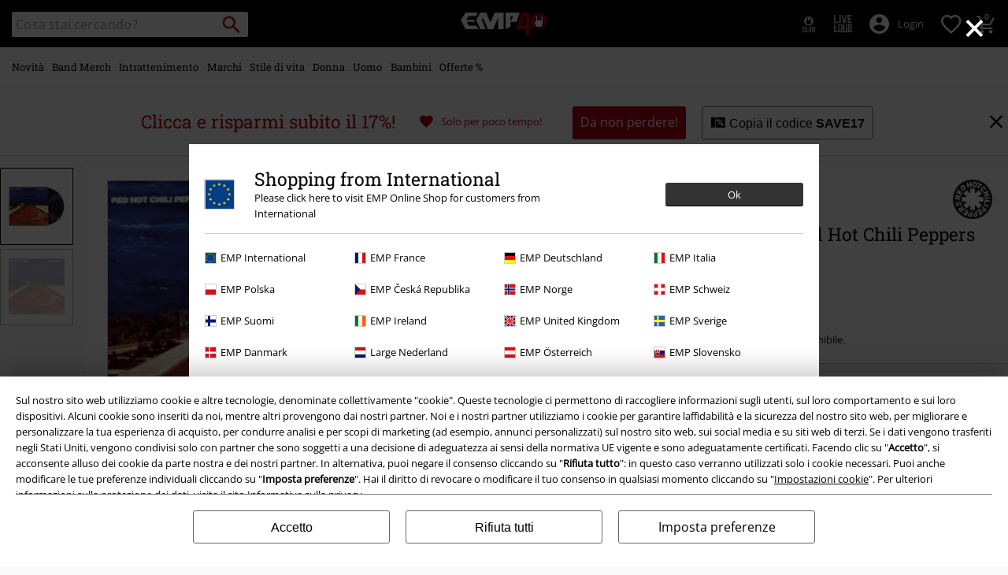

--- FILE ---
content_type: text/html;charset=UTF-8
request_url: https://www.emp-online.it/p/californication/204316.html
body_size: 37681
content:







<!doctype html>
<html lang="it" >

<head>

























































































































































































































































































































































































































































































































<meta name="site_id" value="GLB">
<meta charset="UTF-8">

<meta http-equiv="x-ua-compatible" content="ie=edge">

<meta name="viewport" content="width=device-width, initial-scale=1.0">
<meta name="apple-mobile-web-app-status-bar-style" content="black">
<meta name="theme-color" content="black">
<link rel="manifest" href="/on/demandware.store/Sites-GLB-Site/it_IT/Content-RenderManifestJSON" crossorigin="use-credentials">

<title>Californication | Red Hot Chili Peppers LP | EMP</title>



<link href="/on/demandware.static/Sites-GLB-Site/-/default/dw4339b0a4/images/favicon.ico" rel="shortcut icon" />
<link rel="apple-touch-icon" sizes="114x114" href="/on/demandware.static/Sites-GLB-Site/-/default/dwc285f2c9/images/starter_icon_emp.png"/>

<meta name="apple-itunes-app" content="app-id=522647174">



<meta name="description" content=" Californication LP  - Acquista ora su EMP - Band  disponibili online – A prezzo imbattibile!"/>







	
	
	
	
	

	
	<meta property="og:image" content="https://www.emp-online.it/dw/image/v2/BBQV_PRD/on/demandware.static/-/Sites-master-emp/default/dw232476af/images/2/0/4/3/204316-emp.jpg?sw=350&amp;sh=400&amp;sm=fit&amp;sfrm=png" />
	<meta property="og:type" content="product" />
	<meta property="og:title" content="Californication" />
	<meta property="og:description" content="L'album dei Red Hot Chili Peppers intitolato &quot;Californication&quot; su doppio vinile." />
	<meta property="og:url" content="/p/californication/204316.html" />

	
		<meta property="og:site_name" content="EMP Mail order UK Ltd." />
	

	
		<meta property="og:price:amount" content="28.99" />
		<meta property="og:price:currency" content="EUR" />
	

	
	<meta name="twitter:card" content="product" />
	<meta name="twitter:site" content="empitalia" />
	<meta name="twitter:creator" content="empitalia" />
	<meta name="twitter:domain" content="/p/californication/204316.html" />
	<meta name="twitter:title" content="Californication" />
	<meta name="twitter:image" content="https://www.emp-online.it/dw/image/v2/BBQV_PRD/on/demandware.static/-/Sites-master-emp/default/dw232476af/images/2/0/4/3/204316-emp.jpg?sw=350&amp;sh=400&amp;sm=fit&amp;sfrm=png" />
	
		<meta name="twitter:label1" content="Price" />
		<meta name="twitter:data1" content="28.99 &euro;" />
	



<meta property="fb:admins" content="100000162980380" />
<meta property="fb:app_id" content="169773586380986" />






<link rel="dns-prefetch" href="//cdn.jsdelivr.net" />

<link rel="dns-prefetch" href="//cdn.cquotient.com" />

<link rel="dns-prefetch" href="//cdn.appdynamics.com" />




<link rel="preconnect" href="//cdn.jsdelivr.net" crossorigin/>

<link rel="preconnect" href="//cdn.cquotient.com" crossorigin/>

<link rel="preconnect" href="//cdn.appdynamics.com" crossorigin/>









<script type="text/javascript">//<!--
/* <![CDATA[ (head-active_data.js) */
var dw = (window.dw || {});
dw.ac = {
    _analytics: null,
    _events: [],
    _category: "",
    _searchData: "",
    _anact: "",
    _anact_nohit_tag: "",
    _analytics_enabled: "true",
    _timeZone: "Europe/Paris",
    _capture: function(configs) {
        if (Object.prototype.toString.call(configs) === "[object Array]") {
            configs.forEach(captureObject);
            return;
        }
        dw.ac._events.push(configs);
    },
	capture: function() { 
		dw.ac._capture(arguments);
		// send to CQ as well:
		if (window.CQuotient) {
			window.CQuotient.trackEventsFromAC(arguments);
		}
	},
    EV_PRD_SEARCHHIT: "searchhit",
    EV_PRD_DETAIL: "detail",
    EV_PRD_RECOMMENDATION: "recommendation",
    EV_PRD_SETPRODUCT: "setproduct",
    applyContext: function(context) {
        if (typeof context === "object" && context.hasOwnProperty("category")) {
        	dw.ac._category = context.category;
        }
        if (typeof context === "object" && context.hasOwnProperty("searchData")) {
        	dw.ac._searchData = context.searchData;
        }
    },
    setDWAnalytics: function(analytics) {
        dw.ac._analytics = analytics;
    },
    eventsIsEmpty: function() {
        return 0 == dw.ac._events.length;
    }
};
/* ]]> */
// -->
</script>
<script type="text/javascript">//<!--
/* <![CDATA[ (head-cquotient.js) */
var CQuotient = window.CQuotient = {};
CQuotient.clientId = 'bbqv-GLB';
CQuotient.realm = 'BBQV';
CQuotient.siteId = 'GLB';
CQuotient.instanceType = 'prd';
CQuotient.locale = 'it_IT';
CQuotient.fbPixelId = '__UNKNOWN__';
CQuotient.activities = [];
CQuotient.cqcid='';
CQuotient.cquid='';
CQuotient.cqeid='';
CQuotient.cqlid='';
CQuotient.apiHost='api.cquotient.com';
/* Turn this on to test against Staging Einstein */
/* CQuotient.useTest= true; */
CQuotient.useTest = ('true' === 'false');
CQuotient.initFromCookies = function () {
	var ca = document.cookie.split(';');
	for(var i=0;i < ca.length;i++) {
	  var c = ca[i];
	  while (c.charAt(0)==' ') c = c.substring(1,c.length);
	  if (c.indexOf('cqcid=') == 0) {
		CQuotient.cqcid=c.substring('cqcid='.length,c.length);
	  } else if (c.indexOf('cquid=') == 0) {
		  var value = c.substring('cquid='.length,c.length);
		  if (value) {
		  	var split_value = value.split("|", 3);
		  	if (split_value.length > 0) {
			  CQuotient.cquid=split_value[0];
		  	}
		  	if (split_value.length > 1) {
			  CQuotient.cqeid=split_value[1];
		  	}
		  	if (split_value.length > 2) {
			  CQuotient.cqlid=split_value[2];
		  	}
		  }
	  }
	}
}
CQuotient.getCQCookieId = function () {
	if(window.CQuotient.cqcid == '')
		window.CQuotient.initFromCookies();
	return window.CQuotient.cqcid;
};
CQuotient.getCQUserId = function () {
	if(window.CQuotient.cquid == '')
		window.CQuotient.initFromCookies();
	return window.CQuotient.cquid;
};
CQuotient.getCQHashedEmail = function () {
	if(window.CQuotient.cqeid == '')
		window.CQuotient.initFromCookies();
	return window.CQuotient.cqeid;
};
CQuotient.getCQHashedLogin = function () {
	if(window.CQuotient.cqlid == '')
		window.CQuotient.initFromCookies();
	return window.CQuotient.cqlid;
};
CQuotient.trackEventsFromAC = function (/* Object or Array */ events) {
try {
	if (Object.prototype.toString.call(events) === "[object Array]") {
		events.forEach(_trackASingleCQEvent);
	} else {
		CQuotient._trackASingleCQEvent(events);
	}
} catch(err) {}
};
CQuotient._trackASingleCQEvent = function ( /* Object */ event) {
	if (event && event.id) {
		if (event.type === dw.ac.EV_PRD_DETAIL) {
			CQuotient.trackViewProduct( {id:'', alt_id: event.id, type: 'raw_sku'} );
		} // not handling the other dw.ac.* events currently
	}
};
CQuotient.trackViewProduct = function(/* Object */ cqParamData){
	var cq_params = {};
	cq_params.cookieId = CQuotient.getCQCookieId();
	cq_params.userId = CQuotient.getCQUserId();
	cq_params.emailId = CQuotient.getCQHashedEmail();
	cq_params.loginId = CQuotient.getCQHashedLogin();
	cq_params.product = cqParamData.product;
	cq_params.realm = cqParamData.realm;
	cq_params.siteId = cqParamData.siteId;
	cq_params.instanceType = cqParamData.instanceType;
	cq_params.locale = CQuotient.locale;
	
	if(CQuotient.sendActivity) {
		CQuotient.sendActivity(CQuotient.clientId, 'viewProduct', cq_params);
	} else {
		CQuotient.activities.push({activityType: 'viewProduct', parameters: cq_params});
	}
};
/* ]]> */
// -->
</script>








<link rel="preload" href="/on/demandware.static/Sites-GLB-Site/-/it_IT/v1768626094431/fonts/emp-icon-font-webfont.woff2" as="font" type="font/woff2" crossorigin>


<!-- UI -->








<meta name="device" content="desktop"/>


























































































































































































































































<meta name="locale" content="IT"/>










<style type="text/css">
@font-face{font-family:open_sansregular;font-style:normal;font-weight:400;font-display:swap;src:url(/on/demandware.static/Sites-GLB-Site/-/it_IT/v1768626094431/fonts/opensans-variablefont_wdthwght-webfont.woff2) format("woff2"),url(/on/demandware.static/Sites-GLB-Site/-/it_IT/v1768626094431/fonts/opensans-variablefont_wdthwght-webfont.woff) format("woff");unicode-range:U+20-7E,U+A1-A3,U+A5,U+A8,U+A9,U+AB,U+AE,U+B4,U+B8,U+BB,U+BF-C2,U+C4-CF,U+D1-D4,U+D6,U+D8-DD,U+DF-E2,U+E4-EF,U+F1-F4,U+F6,U+F8-FD,U+FF,U+104-107,U+10C-111,U+118-11B,U+139,U+13A,U+13D,U+13E,U+141-144,U+147,U+148,U+152-155,U+158-15B,U+160,U+161,U+164,U+165,U+16E,U+16F,U+178-17E,U+2C6,U+2DA,U+2DC,U+2013,U+2014,U+2018-201A,U+201C-201E,U+2022,U+2026,U+2039,U+203A,U+20AC,U+2122}@font-face{font-family:roboto_slabregular;font-style:normal;font-weight:400;font-display:swap;src:url(/on/demandware.static/Sites-GLB-Site/-/it_IT/v1768626094431/fonts/robotoslab-variablefont_wght-webfont.woff2) format("woff2"),url(/on/demandware.static/Sites-GLB-Site/-/it_IT/v1768626094431/fonts/robotoslab-variablefont_wght-webfont.woff) format("woff");unicode-range:U+20-7E,U+A1-A3,U+A5,U+A8,U+A9,U+AB,U+AE,U+B4,U+B8,U+BB,U+BF-C2,U+C4-CF,U+D1-D4,U+D6,U+D8-DD,U+DF-E2,U+E4-EF,U+F1-F4,U+F6,U+F8-FD,U+FF,U+104-107,U+10C-111,U+118-11B,U+139,U+13A,U+13D,U+13E,U+141-144,U+147,U+148,U+152-155,U+158-15B,U+160,U+161,U+164,U+165,U+16E,U+16F,U+178-17E,U+2C6,U+2DA,U+2DC,U+2013,U+2014,U+2018-201A,U+201C-201E,U+2022,U+2026,U+2039,U+203A,U+20AC,U+2122}@font-face{font-family:emp-icon-font;font-display:block;src:url(/on/demandware.static/Sites-GLB-Site/-/it_IT/v1768626094431/fonts/emp-icon-font-webfont.woff2) format("woff2"),url(/on/demandware.static/Sites-GLB-Site/-/it_IT/v1768626094431/fonts/emp-icon-font-webfont.woff) format("woff")}@font-face{font-family:veneer_cleanregular;src:local("Veneer Clean Reg"),local("VeneerClean-Reg"),url(/on/demandware.static/Sites-GLB-Site/-/it_IT/v1768626094431/fonts/veneerclean-reg.woff2) format("woff2"),url(/on/demandware.static/Sites-GLB-Site/-/it_IT/v1768626094431/fonts/veneerclean-reg.woff) format("woff");unicode-range:U+20-7E,U+A1-A3,U+A5,U+A8,U+A9,U+AB,U+AE,U+B4,U+B8,U+BB,U+BF-C2,U+C4-CF,U+D1-D4,U+D6,U+D8-DD,U+DF-E2,U+E4-EF,U+F1-F4,U+F6,U+F8-FD,U+FF,U+104-107,U+10C-111,U+118-11B,U+139,U+13A,U+13D,U+13E,U+141-144,U+147,U+148,U+152-155,U+158-15B,U+160,U+161,U+164,U+165,U+16E,U+16F,U+178-17E,U+2C6,U+2DA,U+2DC,U+2013,U+2014,U+2018-201A,U+201C-201E,U+2022,U+2026,U+2039,U+203A,U+20AC,U+2122}a,body,div,fieldset,form,h1,h2,h3,header,html,i,iframe,img,label,li,nav,p,span,strong,table,tbody,td,th,tr,ul{margin:0;padding:0;border:0;font-size:100%;font:inherit;vertical-align:baseline}header,nav{display:block}ul{list-style:none}table{border-collapse:collapse;border-spacing:0;width:100%}html{line-height:1.15;-ms-text-size-adjust:100%;-webkit-text-size-adjust:100%;-ms-overflow-style:scrollbar}a{background-color:transparent;-webkit-text-decoration-skip:objects;color:#000;outline:0}strong{font-weight:bolder}img{border-style:none;max-width:100%}button,input{font-size:100%;line-height:1.15;margin:0}button,input{overflow:visible}button{text-transform:none}[type=button]::-moz-focus-inner,[type=reset]::-moz-focus-inner,[type=submit]::-moz-focus-inner,button::-moz-focus-inner{border-style:none;padding:0}[type=button]:-moz-focusring,[type=reset]:-moz-focusring,[type=submit]:-moz-focusring,button:-moz-focusring{outline:ButtonText dotted 1px}[type=checkbox]{box-sizing:border-box;padding:0}::-webkit-file-upload-button{-webkit-appearance:button;font:inherit}#main,.container{width:100%;padding-right:10px;padding-left:10px;margin-right:auto;margin-left:auto}@media (min-width:1400px){#main,.container{max-width:1400px}}.row{display:flex;flex-wrap:wrap;margin-right:-10px;margin-left:-10px}.no-gutters{margin-right:0;margin-left:0}.no-gutters>.col,.no-gutters>[class*=col-]{padding-right:0;padding-left:0}.col,.col-12,.col-4,.col-5,.col-6,.col-8,.col-auto,.col-lg-4,.col-md-4,.col-md-5,.col-md-8,.col-sm-1,.col-sm-12,.col-sm-3,.col-sm-4,.col-sm-5,.col-sm-6,.col-sm-8,.col-sm-auto,.col-sp,.col-sp-5,.col-sp-7,.col-sp-auto{position:relative;width:100%;padding-right:10px;padding-left:10px}.col{flex-basis:0;flex-grow:1;max-width:100%}.col-auto{flex:0 0 auto;width:auto;max-width:100%}.col-4{flex:0 0 33.33333333%;max-width:33.33333333%}.col-5{flex:0 0 41.66666667%;max-width:41.66666667%}.col-6{flex:0 0 50%;max-width:50%}.col-8{flex:0 0 66.66666667%;max-width:66.66666667%}.col-12{flex:0 0 100%;max-width:100%}.order-1{order:1}.order-2{order:2}.order-3{order:3}.order-4{order:4}@media (min-width:450px){.col-sp{flex-basis:0;flex-grow:1;max-width:100%}.col-sp-auto{flex:0 0 auto;width:auto;max-width:100%}.col-sp-5{flex:0 0 41.66666667%;max-width:41.66666667%}.col-sp-7{flex:0 0 58.33333333%;max-width:58.33333333%}}@media (min-width:769px){.col-sm-auto{flex:0 0 auto;width:auto;max-width:100%}.col-sm-1{flex:0 0 8.33333333%;max-width:8.33333333%}.col-sm-3{flex:0 0 25%;max-width:25%}.col-sm-4{flex:0 0 33.33333333%;max-width:33.33333333%}.col-sm-5{flex:0 0 41.66666667%;max-width:41.66666667%}.col-sm-6{flex:0 0 50%;max-width:50%}.col-sm-8{flex:0 0 66.66666667%;max-width:66.66666667%}.col-sm-12{flex:0 0 100%;max-width:100%}.order-sm-1{order:1}.order-sm-2{order:2}.order-sm-4{order:4}.order-sm-12{order:12}}@media (min-width:1024px){.col-md-4{flex:0 0 33.33333333%;max-width:33.33333333%}.col-md-5{flex:0 0 41.66666667%;max-width:41.66666667%}.col-md-8{flex:0 0 66.66666667%;max-width:66.66666667%}}.d-none{display:none!important}.d-inline{display:inline!important}.d-inline-block{display:inline-block!important}.d-block{display:block!important}.d-flex{display:flex!important}@media (min-width:769px){.d-sm-none{display:none!important}.d-sm-inline-block{display:inline-block!important}.d-sm-block{display:block!important}.d-sm-flex{display:flex!important}}@media (min-width:1024px){.d-md-inline{display:inline!important}}@media (min-width:1400px){.col-lg-4{flex:0 0 33.33333333%;max-width:33.33333333%}.d-lg-inline{display:inline!important}}.flex-row{flex-direction:row!important}.flex-column{flex-direction:column!important}.flex-wrap{flex-wrap:wrap!important}.flex-fill{flex:1 1 auto!important}.justify-content-start{justify-content:flex-start!important}.justify-content-end{justify-content:flex-end!important}.justify-content-center{justify-content:center!important}.justify-content-between{justify-content:space-between!important}.align-items-center{align-items:center!important}.align-content-center{align-content:center!important}.align-self-end{align-self:flex-end!important}@media (min-width:769px){.justify-content-sm-start{justify-content:flex-start!important}}@media (min-width:1024px){.flex-md-nowrap{flex-wrap:nowrap!important}.align-items-md-center{align-items:center!important}}.w-30{width:30%!important}.w-100{width:100%!important}.h-auto{height:auto!important}.h-100{height:100%!important}@media (min-width:769px){.w-sm-auto{width:auto!important}.w-sm-20{width:20%!important}.w-sm-40{width:40%!important}.w-sm-100{width:100%!important}}@media (min-width:1024px){.w-md-auto{width:auto!important}.w-md-20{width:20%!important}}.mr-0,.mx-0{margin-right:0!important}.ml-0,.mx-0{margin-left:0!important}.mt-1,.my-1{margin-top:.3125rem!important}.mx-1{margin-right:.3125rem!important}.mb-1,.my-1{margin-bottom:.3125rem!important}.ml-1,.mx-1{margin-left:.3125rem!important}.mt-2,.my-2{margin-top:.625rem!important}.mr-2{margin-right:.625rem!important}.mb-2,.my-2{margin-bottom:.625rem!important}.mt-3,.my-3{margin-top:.9375rem!important}.mr-3{margin-right:.9375rem!important}.mb-3,.my-3{margin-bottom:.9375rem!important}.mt-4{margin-top:1.25rem!important}.mb-4{margin-bottom:1.25rem!important}.ml-4{margin-left:1.25rem!important}.mt-5{margin-top:1.563rem!important}.mb-5{margin-bottom:1.563rem!important}.p-0{padding:0!important}.px-0{padding-right:0!important}.px-0{padding-left:0!important}.p-1{padding:.3125rem!important}.pt-1,.py-1{padding-top:.3125rem!important}.pr-1,.px-1{padding-right:.3125rem!important}.pb-1,.py-1{padding-bottom:.3125rem!important}.pl-1,.px-1{padding-left:.3125rem!important}.p-2{padding:.625rem!important}.pt-2,.py-2{padding-top:.625rem!important}.pr-2,.px-2{padding-right:.625rem!important}.pb-2,.py-2{padding-bottom:.625rem!important}.pl-2,.px-2{padding-left:.625rem!important}.p-3{padding:.9375rem!important}.pt-3,.py-3{padding-top:.9375rem!important}.px-3{padding-right:.9375rem!important}.py-3{padding-bottom:.9375rem!important}.pl-3,.px-3{padding-left:.9375rem!important}.p-4{padding:1.25rem!important}.py-4{padding-top:1.25rem!important}.pr-4{padding-right:1.25rem!important}.pb-4,.py-4{padding-bottom:1.25rem!important}.pb-5{padding-bottom:1.563rem!important}.mx-auto{margin-right:auto!important}.mx-auto{margin-left:auto!important}@media (min-width:450px){.mx-sp-2{margin-right:.625rem!important}.mb-sp-2{margin-bottom:.625rem!important}.mx-sp-2{margin-left:.625rem!important}.p-sp-4{padding:1.25rem!important}}@media (min-width:769px){.mt-sm-0{margin-top:0!important}.mr-sm-0,.mx-sm-0{margin-right:0!important}.mx-sm-0{margin-left:0!important}.mt-sm-1{margin-top:.3125rem!important}.mb-sm-1{margin-bottom:.3125rem!important}.my-sm-2{margin-top:.625rem!important}.mb-sm-2,.my-sm-2{margin-bottom:.625rem!important}.mr-sm-3{margin-right:.9375rem!important}.mb-sm-3{margin-bottom:.9375rem!important}.ml-sm-3{margin-left:.9375rem!important}.mb-sm-5{margin-bottom:1.563rem!important}.p-sm-0{padding:0!important}.pt-sm-0,.py-sm-0{padding-top:0!important}.pr-sm-0,.px-sm-0{padding-right:0!important}.pb-sm-0,.py-sm-0{padding-bottom:0!important}.pl-sm-0,.px-sm-0{padding-left:0!important}.pr-sm-1{padding-right:.3125rem!important}.p-sm-2{padding:.625rem!important}.pt-sm-2,.py-sm-2{padding-top:.625rem!important}.pr-sm-2,.px-sm-2{padding-right:.625rem!important}.py-sm-2{padding-bottom:.625rem!important}.pl-sm-2,.px-sm-2{padding-left:.625rem!important}.p-sm-3{padding:.9375rem!important}.p-sm-4{padding:1.25rem!important}.px-sm-4{padding-right:1.25rem!important}.px-sm-4{padding-left:1.25rem!important}.px-sm-5{padding-right:1.563rem!important}.pb-sm-5{padding-bottom:1.563rem!important}.px-sm-5{padding-left:1.563rem!important}}@media (min-width:1024px){.mt-md-0{margin-top:0!important}.mb-md-0{margin-bottom:0!important}.py-md-0{padding-top:0!important}.py-md-0{padding-bottom:0!important}.pt-md-1{padding-top:.3125rem!important}.pl-md-1{padding-left:.3125rem!important}.py-md-2{padding-top:.625rem!important}.pr-md-2,.px-md-2{padding-right:.625rem!important}.py-md-2{padding-bottom:.625rem!important}.pl-md-2,.px-md-2{padding-left:.625rem!important}.pr-md-3{padding-right:.9375rem!important}.p-md-4{padding:1.25rem!important}.pr-md-4,.px-md-4{padding-right:1.25rem!important}.px-md-4{padding-left:1.25rem!important}}@-ms-viewport{width:device-width}@media (min-width:1400px){.ml-lg-3{margin-left:.9375rem!important}.mr-lg-4{margin-right:1.25rem!important}.ml-lg-4{margin-left:1.25rem!important}.pl-lg-1{padding-left:.3125rem!important}}[class*=" icon-"],[class^=icon-]{font-family:emp-icon-font!important;speak:none;font-style:normal;font-weight:400;font-variant:normal;text-transform:none;line-height:1;font-size:20px;vertical-align:middle;letter-spacing:0;word-spacing:0;-webkit-font-smoothing:antialiased;-moz-osx-font-smoothing:grayscale}[class*=" icon-"]+span,[class^=icon-]+span{vertical-align:middle}.icon-copy::before{content:"🗗"}.icon-ruler::before{content:"📏"}.icon-warning::before{content:"⚠"}.icon-info::before{content:"❔"}.icon-voucher::before{content:"🎫"}.icon-burgerLens::before{content:"💡"}.icon-overview::before{content:"▩"}.icon-personCogs::before{content:"🔧"}.icon-person::before{content:"😶"}.icon-paybackSmall::before{content:"🔵"}.icon-heartFilled::before{content:"💗"}.icon-pinterest::before{content:"P"}.icon-facebook::before{content:"f"}.icon-starBorder::before{content:"☆"}.icon-mail::before{content:"✉"}.icon-check::before{content:"✓"}.icon-close::before{content:"❌"}.icon-heart::before{content:"❤"}.icon-arrowRight::before{content:"❯"}.icon-add::before{content:"➕"}.icon-backstageLogo::before{content:"🎤"}.icon-twitter::before{content:"🐦"}.icon-avatar::before{content:"👤"}.icon-share::before{content:"🔀"}.icon-search::before{content:"🔍"}.icon-zoom::before{content:"🔎"}.icon-arrowUp::before{content:"🔼"}.icon-arrowDown::before{content:"🔽"}.icon-shoppingCart::before{content:"🛍"}.icon-rockhand::before{content:"🤘"}.stock-icon::before{content:"";display:inline-block;height:11px;width:11px;margin-right:5px;border-radius:11px;vertical-align:middle}.stock-icon.available::before{background-color:#006d1c}.stock-icon span{vertical-align:middle}.icon-standard{font-size:20px;width:20px;height:20px}.icon-big{font-size:40px}.icon-medium{font-size:30px}.icon-small{font-size:14px}.tbg-round-icon{color:#000;position:relative;width:40px;height:40px;background:0 0;border-radius:50%}.tbg-round-icon>span{z-index:1;font-size:20px;position:relative}.tbg-round-icon::after{content:"";display:block;border-radius:50%;position:absolute;z-index:0;top:0;left:0;right:0;bottom:0;background-color:rgba(234,234,234,.8)}.white-text{color:#fff}.bg-color-white{background-color:#fff}.bg-color-white-opacity{background-color:rgba(255,255,255,.9)}.black-text{color:#000}.bg-color-black{background-color:#000}.red-text{color:#b40019}.bg-color-red{background-color:#b40019}.darkgray-text{color:#666}.inputGray-text{color:#999}.green-text{color:#006d1c}.bg-color-green{background-color:#006d1c}.paybackblue-text{color:#0045aa}.bg-color-transparent{background:0 0}.bg-color-white-gradient{background:linear-gradient(to top,#fff 20px,rgba(255,255,255,.85) 100%)}.font-primary{font-family:Arial,Helvetica,sans-serif;letter-spacing:.023rem;word-spacing:-.06rem}html.fonts-loaded .font-primary{font-family:open_sansregular,Arial,Helvetica,sans-serif;letter-spacing:0;word-spacing:0}.font-secondary{font-family:Georgia,Times,Arial,Helvetica,sans-serif;text-transform:none;font-weight:400;letter-spacing:.03rem;word-spacing:-.05rem}html.fonts-loaded .font-secondary{font-family:roboto_slabregular,Georgia,Times,Arial,Helvetica,sans-serif;text-transform:none;letter-spacing:0;word-spacing:0}html.fonts-loaded .font-bsc-headline{font-family:veneer_cleanregular,Impact,"Arial Narrow",Helvetica,Arial,sans-serif;letter-spacing:0;word-spacing:0;text-transform:unset}.font-size-xs{font-size:12px}.font-size-s{font-size:14px}.font-size-m{font-size:16px}.font-size-l{font-size:18px}.font-size-xl{font-size:23px}.font-size-xxl{font-size:29px}.font-size-3xl{font-size:37px}.font-size-4xl{font-size:47px}.font-size-5xl{font-size:60px}.font-size-6xl{font-size:97px}.font-size-7xl{font-size:147px}@media (min-width:450px){.font-size-sp-xs{font-size:12px}.font-size-sp-s{font-size:14px}.font-size-sp-m{font-size:16px}.font-size-sp-l{font-size:18px}.font-size-sp-xl{font-size:23px}.font-size-sp-xxl{font-size:29px}.font-size-sp-3xl{font-size:37px}.font-size-sp-4xl{font-size:47px}.font-size-sp-5xl{font-size:60px}.font-size-sp-6xl{font-size:97px}.font-size-sp-7xl{font-size:147px}}@media (min-width:769px){.font-size-sm-xs{font-size:12px}.font-size-sm-s{font-size:14px}.font-size-sm-m{font-size:16px}.font-size-sm-l{font-size:18px}.font-size-sm-xl{font-size:23px}.font-size-sm-xxl{font-size:29px}.font-size-sm-3xl{font-size:37px}.font-size-sm-4xl{font-size:47px}.font-size-sm-5xl{font-size:60px}.font-size-sm-6xl{font-size:97px}.font-size-sm-7xl{font-size:147px}}@media (min-width:1024px){.font-size-md-xs{font-size:12px}.font-size-md-s{font-size:14px}.font-size-md-m{font-size:16px}.font-size-md-l{font-size:18px}.font-size-md-xl{font-size:23px}.font-size-md-xxl{font-size:29px}.font-size-md-3xl{font-size:37px}.font-size-md-4xl{font-size:47px}.font-size-md-5xl{font-size:60px}.font-size-md-6xl{font-size:97px}.font-size-md-7xl{font-size:147px}}@media (min-width:1400px){.font-size-lg-xs{font-size:12px}.font-size-lg-s{font-size:14px}.font-size-lg-m{font-size:16px}.font-size-lg-l{font-size:18px}.font-size-lg-xl{font-size:23px}.font-size-lg-xxl{font-size:29px}.font-size-lg-3xl{font-size:37px}.font-size-lg-4xl{font-size:47px}.font-size-lg-5xl{font-size:60px}.font-size-lg-6xl{font-size:97px}.font-size-lg-7xl{font-size:147px}}.text-extra-small{font-size:10px}.text-xs{font-size:12px}.text-base{font-size:14px}.text-medium{font-size:16px}.text-large{font-size:18px}.text-xl{font-size:23px}.bold{font-weight:700}.text-decoration-none{text-decoration:none}.text-overflow-elipsis{text-overflow:ellipsis}.safari-text-overflow-fix::after,.safari-text-overflow-fix::before{content:" ";display:inline-block;width:.1em;height:0;line-height:0;overflow:hidden}.white-space-nowrap{white-space:nowrap}.text-center{text-align:center}.text-right{text-align:right}.line-height-normal{line-height:normal}.line-height-140{line-height:140%}.position-absolute{position:absolute}.position-relative{position:relative}.position-fixed{position:fixed}@media (min-width:769px){.position-sm-absolute{position:absolute}.position-sm-relative{position:relative}.position-sm-unset{position:unset}}@media (min-width:1024px){.position-md-absolute{position:absolute}}@media (min-width:1400px){.position-lg-fixed{position:fixed}}.top-0{top:0}.bottom-0{bottom:0}.left-0{left:0}.right-0{right:0}.border-none{border:0!important}.border-radius-100{border-radius:100%}.margin-top-tiny{margin-top:.3125rem}.margin-top-small{margin-top:.625rem}.margin-bottom-small{margin-bottom:.625rem}.overflow-hidden{overflow:hidden}.float-right{float:right}.vertical-align-middle{vertical-align:middle}.object-fit-contain{object-fit:contain}.hyphens-auto{-webkit-hyphens:auto;-ms-hyphens:auto;hyphens:auto}.justify-items-center{justify-items:center}.tingle-modal *{box-sizing:border-box}.tingle-modal{position:fixed;top:0;right:0;bottom:0;left:0;display:flex;visibility:hidden;flex-direction:column;align-items:center;overflow:hidden;-webkit-overflow-scrolling:touch;opacity:0}.tingle-modal--confirm .tingle-modal-box{text-align:center}.tingle-modal--noClose .tingle-modal__close{display:none}.tingle-modal__close{position:fixed;top:10px;right:28px;z-index:1000;padding:0;border:none;background-color:transparent;font-family:monospace;line-height:1}.tingle-modal__closeLabel{display:none}.tingle-modal__close:hover{color:#fff}.tingle-modal-box{position:relative;flex-shrink:0;margin-top:auto;margin-bottom:auto;width:60%;background:#fff;opacity:1;transform:scale(.8)}.tingle-modal-box__content{padding:3rem}.tingle-modal-box__footer{padding:1.5rem 2rem;width:auto;border-bottom-right-radius:4px;border-bottom-left-radius:4px;background-color:#f5f5f5}.tingle-modal-box__footer::after{display:table;clear:both;content:""}.tingle-modal-box__footer--sticky{position:fixed;bottom:-200px;z-index:10001;opacity:1}.tingle-enabled{position:fixed;right:0;left:0;overflow:hidden}.tingle-modal--visible .tingle-modal-box__footer{bottom:0}.tingle-enabled .tingle-content-wrapper{filter:blur(8px)}.tingle-modal--visible{visibility:visible;opacity:1}.tingle-modal--visible .tingle-modal-box{transform:scale(1)}.tingle-modal--overflow{overflow-y:scroll;padding-top:8vh}.tingle-btn{display:inline-block;margin:0 .5rem;padding:1rem 2rem;border:none;background-color:grey;box-shadow:none;color:#fff;vertical-align:middle;text-decoration:none;font-size:inherit;font-family:inherit;line-height:normal}.tingle-btn--primary{background-color:#3498db}.tingle-btn--danger{background-color:#e74c3c}.tingle-btn--default{background-color:#34495e}.tingle-btn--pull-left{float:left}.tingle-btn--pull-right{float:right}@media (max-width:540px){.tingle-modal{top:0;display:block;padding-top:60px;width:100%}.tingle-modal-box{width:auto;border-radius:0}.tingle-modal-box__content{overflow-y:scroll}.tingle-modal--noClose{top:0}.tingle-modal--noOverlayClose{padding-top:0}.tingle-modal-box__footer .tingle-btn{display:block;float:none;margin-bottom:1rem;width:100%}.tingle-modal__close{top:0;right:0;left:0;display:block;width:100%;height:60px;border:none;background-color:#2c3e50;box-shadow:none;color:#fff;line-height:55px}.tingle-modal__closeLabel{display:inline-block;vertical-align:middle;font-size:1.5rem;font-family:-apple-system,BlinkMacSystemFont,"Segoe UI",Roboto,Oxygen,Ubuntu,Cantarell,"Fira Sans","Droid Sans","Helvetica Neue",sans-serif}.tingle-modal__closeIcon{display:inline-block;margin-right:.5rem;vertical-align:middle;font-size:4rem}}@supports ((-webkit-backdrop-filter:blur(12px)) or (backdrop-filter:blur(12px))){.tingle-modal{-webkit-backdrop-filter:blur(20px);backdrop-filter:blur(20px)}@media (max-width:540px){.tingle-modal{-webkit-backdrop-filter:blur(8px);backdrop-filter:blur(8px)}}.tingle-enabled .tingle-content-wrapper{filter:none}}.owl-carousel .owl-stage-outer{position:relative;overflow:hidden;-webkit-transform:translate3d(0,0,0)}.owl-carousel .owl-item{-webkit-backface-visibility:hidden;-moz-backface-visibility:hidden;-ms-backface-visibility:hidden;-webkit-transform:translate3d(0,0,0);-moz-transform:translate3d(0,0,0);-ms-transform:translate3d(0,0,0)}.owl-carousel .owl-item{position:relative;min-height:1px;float:left;-webkit-backface-visibility:hidden;-webkit-touch-callout:none}.owl-carousel .owl-item img{display:block;width:100%}.owl-carousel .owl-nav.disabled{display:none}.owl-carousel.owl-refresh .owl-item{visibility:hidden}.owl-carousel.owl-rtl .owl-item{float:right}.owl-carousel .owl-item .owl-lazy{opacity:0}.owl-carousel .owl-item img.owl-lazy{transform-style:preserve-3d}.owl-theme .owl-nav.disabled+.owl-dots{margin-top:10px}.owl-carousel .owl-item{width:500px}.owl-carousel.deferred-carousel .simple-item{opacity:0}.owl-carousel-arrow-left,.owl-carousel-arrow-right{position:absolute;top:calc(50% - 15px);font-size:30px}.owl-carousel-arrow-right{right:-10px}.owl-carousel-arrow-left{left:-10px}.autoplay-speed-slider{padding:0;position:relative;overflow:hidden;touch-action:pan-y}.autoplay-speed-slider:not(.owl-loaded){margin-bottom:30px}.autoplay-speed-slider:not(.owl-loaded) .autoplay-item:not(:first-child){display:none}.autoplay-speed-slider .owl-nav .owl-carousel-arrow-left,.autoplay-speed-slider .owl-nav .owl-carousel-arrow-right{background-color:#fff;font-size:40px}.autoplay-speed-slider .owl-nav .owl-carousel-arrow-left{left:-2px}.autoplay-speed-slider .owl-nav .owl-carousel-arrow-right{right:-2px}.autoplay-speed-slider .owl-dots{position:relative;top:0;display:flex;align-items:center;justify-content:center;padding:0 .625rem;height:30px}@media (min-width:769px){.autoplay-speed-slider .owl-dots{padding:0 25%}}.autoplay-speed-slider .owl-dots .owl-dot{background-color:#ccc;width:100%;height:10px;border-radius:3px;margin:0 .3125rem}.autoplay-speed-slider .owl-dots .owl-dot.active{background-color:#666}.autoplay-speed-slider .autoplay-slider-asterisk{padding-left:.625rem;padding-right:.625rem}.accordion-wrapper>input[type=checkbox]{display:none}.dark-box-image-obj{content:"";position:absolute;display:block;width:100%;height:100%;top:0;filter:blur(5px);-webkit-filter:blur(5px);-moz-filter:blur(5px);-o-filter:blur(5px);-ms-filter:blur(5px);background-size:cover;background-position:bottom center;z-index:1}.dark-box-image{position:relative;background-color:#000;color:#fff;border:none;z-index:3}.accordion input[type=checkbox]{display:none}@media (min-width:1024px){.dark-box-image{background-color:rgba(0,0,0,.8)}}@media (min-width:769px){.autoplay-speed-slider .autoplay-slider-asterisk{padding-left:2.5rem;padding-right:2.5rem}}a.btn{line-height:21px;text-decoration:none}.btn{position:relative;display:inline-block;height:37px;padding:8.5px 17px;border:0;border-bottom:2px solid transparent;border-radius:3px;background:0 0;font-size:16px;font-weight:400;text-align:center;outline:0;max-width:100%;font-family:Arial,Helvetica,sans-serif;letter-spacing:.023rem;word-spacing:-.06rem;white-space:nowrap;overflow:hidden;text-overflow:ellipsis}.btn.btn-xs{height:30px;padding:8px 15px;border-bottom:1px solid transparent;font-size:13px}.btn.btn-xs.border-btn{border-bottom:1px solid #666}.btn.btn-xl{height:45px}.btn.btn-primary{color:#fff;background:#006d1c;border-color:#003c00}.btn.btn-tertiary{color:#fff;background:#333;border-color:#000}html.fonts-loaded .btn{font-family:open_sansregular,Arial,Helvetica,sans-serif;letter-spacing:0;word-spacing:0}label.btn.btn-xs{padding:0 15px;line-height:30px}.btn::after{background-image:radial-gradient(circle,#fff 10%,transparent 10.01%)}html.fonts-loaded .cp-btn{font-family:roboto_slabregular,Georgia,Times,Arial,Helvetica,sans-serif;text-transform:none;letter-spacing:0;word-spacing:0}.border-wishlist-btn{border:1px solid #000}.border-link{border-bottom:1px solid #000;padding:0 6px 5px;overflow:hidden;text-overflow:ellipsis;white-space:nowrap}::-webkit-input-placeholder{color:#999}::-moz-placeholder{color:#999}:-ms-input-placeholder{color:#999}:-moz-placeholder{color:#999}input{font-family:Arial,Helvetica,sans-serif;letter-spacing:.023rem;word-spacing:-.06rem}html.fonts-loaded input{font-family:open_sansregular,Arial,Helvetica,sans-serif}input[type=text]{width:100%;-webkit-appearance:none}.input-text{height:40px;font-size:16px;padding:10px 7px;border:1px solid #999;border-radius:0;outline:0;line-height:normal}html.fonts-loaded .box-radio .field-wrapper .field-label:first-child:not([for]) .label,html.fonts-loaded .simple-radio .field-wrapper .field-label:first-child:not([for]) .label{font-family:roboto_slabregular,Georgia,Times,Arial,Helvetica,sans-serif;text-transform:none;letter-spacing:0;word-spacing:0}.loader{position:fixed;top:0;left:0;bottom:0;right:0;width:121px;height:121px;margin:auto;overflow:visible;z-index:99991}.loader::before{position:fixed;top:0;left:0;display:block;width:100%;height:100%;content:"";background-color:rgba(0,0,0,.75)}.loader .css-spinner-inner::after,.loader .css-spinner-inner::before{width:80px;height:80px}.css-spinner-inner::after,.css-spinner-inner::before{content:"";z-index:2;position:absolute;display:block;top:0;left:0;bottom:0;right:0;margin:auto;width:50px;height:50px;border:5px solid transparent;border-radius:50%;animation:.9s cubic-bezier(.73,-.01,.46,.99) infinite spinner-keyframe}.css-spinner-inner::before{border-color:#b40019 transparent transparent}.css-spinner-inner::after{border-color:#b40019 transparent transparent;animation-delay:80ms}#reviews.reviews-loading>*{z-index:3;position:relative}.css-spinner-cover::after,.css-spinner-cover::before{content:"";z-index:2;position:absolute;display:block;top:0;left:0;bottom:0;right:0;margin:auto;width:50px;height:50px;border:5px solid transparent;border-radius:50%;animation:.9s cubic-bezier(.73,-.01,.46,.99) infinite spinner-keyframe}.css-spinner-cover::before{border-color:#b40019 transparent transparent}.css-spinner-cover::after{border-color:#b40019 transparent transparent;animation-delay:80ms}.css-spinner-cover{top:0;left:0;position:absolute;width:100%;height:100%;z-index:100;background-color:#fff;opacity:.8}.lazyload-content-slot.cls-helper{min-height:300px}.owl-carousel.deferred-carousel{overflow:hidden;display:block;opacity:1;position:relative;height:150px;padding-top:150px}html.fonts-loaded .messages .error-msg .headline,html.fonts-loaded .messages .info-msg .headline,html.fonts-loaded .messages .success-msg,html.fonts-loaded .messages-display .error-msg .headline,html.fonts-loaded .messages-display .info-msg .headline,html.fonts-loaded .messages-display .success-msg{font-family:roboto_slabregular,Georgia,Times,Arial,Helvetica,sans-serif;text-transform:none;letter-spacing:0;word-spacing:0}.no-js-z-index{z-index:9999}.browser-check{position:fixed;bottom:0;left:0;right:0;width:100%;background:#fff;box-shadow:0 -10px 30px 0 rgba(0,0,0,.2)}.browser-check .info-action .btn{display:block;margin:0 auto;width:100%}.cart-success-msg .tingle-modal-box{width:100%;max-width:1300px}.tingle-modal{z-index:100;background:rgba(0,0,0,.75);-webkit-backdrop-filter:blur(0);backdrop-filter:blur(0)}.tingle-modal.tingle-modal--scroll{overflow-y:auto}.tingle-modal-box{border-radius:0}.tingle-modal-box .tingle-modal-box__content{padding:30px 20px}.tingle-modal__close{font-size:3rem;width:auto;height:auto;color:#fff}@media (pointer:coarse){.tingle-enabled{position:unset;overflow:unset}.html-tingle-enabled{overflow:hidden}}@media (min-width:769px){.browser-check .info-action .btn{width:21em}.tingle-modal-box{width:80%}}@media (min-width:1024px){.tingle-modal-box{width:67%;max-width:800px}}@media (min-width:1400px){.tingle-modal-box{width:60%;max-width:800px}}@media (min-width:0) and (max-width:768px){.tingle-modal{display:flex;padding-top:50px}.tingle-modal-box{width:100%}.tingle-modal-box .tingle-modal-box__content{overflow-y:scroll;padding:20px 10px}.tingle-modal-box__footer .tingle-btn{display:block;float:none;margin-bottom:1rem;width:100%}.tingle-modal__close{right:-5px;top:-5px;left:auto;width:50px;height:50px;background:rgba(0,0,0,.75)}.tingle-modal__close .tingle-modal__closeLabel{display:none}.tingle-modal__close .tingle-modal__closeIcon{top:-5px;position:relative;margin-right:0;font-size:3rem}}@media (min-width:1400px){.remove-card-modal .tingle-modal-box{width:30%}}.riffs-content .tingle-modal-box{height:100%;background-color:#000;color:#fff}.riffs-content .tingle-modal-box__content{padding:0}.riffs-content .tingle-modal-box:has(.messages){display:flex;align-items:center}.product-price{text-transform:none;font-weight:400;letter-spacing:.03rem;word-spacing:-.05rem;font-family:Arial,Helvetica,sans-serif;letter-spacing:.023rem;word-spacing:-.06rem}.product-price .currentprice{white-space:nowrap;font-weight:700;display:inline-block;line-height:1.3;font-size:16px}.product-price .currentprice .from-label{color:#000;font-size:12px;font-weight:400;font-family:open_sansregular,Arial,Helvetica,sans-serif}.product-price .previouspricewrap{font-size:12px;padding-right:5px}.product-price .productPage{display:flex;flex-direction:column}.product-price .productPage .currentprice{font-size:23px;font-family:roboto_slabregular,Georgia,Times,Arial,Helvetica,sans-serif}.product-price.standard .previouspricewrap{color:#999}html.fonts-loaded .product-price{font-family:open_sansregular,Arial,Helvetica,sans-serif;letter-spacing:0;word-spacing:0}@media (max-width:449px){.owl-product-carousel .owl-item.active-1 .minprice-info-box-slider{left:calc(-100% - 10px)}}.toggle-minprice-info-arrow,.toggle-minprice-info-box{visibility:hidden}@keyframes spinner-keyframe{0%{transform:rotate(0)}100%{transform:rotate(360deg)}}.star-rating{display:inline-block;color:#e3cd8b;font-size:0}.star-rating .icon-starBorder{font-size:20px}.star-rating.rating_5 .icon-starBorder:nth-child(-n+5)::before{content:"★"}.product-review{font-size:12px;color:#000}.product-review .star-rating{vertical-align:top}.product-review .rating-count{margin-left:5px;font-size:14px}.highlightSearch.mobile{display:none}.highlightSearch.desktop{display:block}@media (max-width:769px){.highlightSearch.mobile{display:block}.highlightSearch.desktop{display:none}}.search-bar input{height:32px;padding:5px 35px 5px 5px;background:#fff;border-radius:3px;color:#666}.search-bar input::-ms-clear{display:none}.search-bar button{top:-5px;bottom:0;border:none;background-color:transparent}.search-bar button.submit{right:5px;color:#b40019}@media (min-width:769px){.highlightSearch{min-width:1px;background-color:rgba(255,255,255,.75);z-index:20}.search-bar button{top:0}.search-bar button.submit{right:0}}.search-bar button.reset{right:35px;color:#000}.site-header-row-1.site-header-row-1 .search-bar input{border:none}.site-header-row-1.site-header-row-1 .highlightSearch{border-radius:3px;width:300px;top:-15px}@media (min-width:1024px){.highlightSearch:not(.no-top){top:-12px}.highlightSearch:not(.highlight-search) .reset-search{display:none}}@media (min-width:769px){.search-bar button.reset{right:30px}}.content-text-fold{max-height:80px;overflow:hidden}.content-text-fold::before{position:absolute;content:"";bottom:0;width:100%;background:linear-gradient(to bottom,rgba(255,255,255,0) 0,rgba(255,255,255,.01) 1%,#fff 100%);height:50px}.content-text-fold-toogle:checked+.content-text-fold,.content-text-fold-toogle:checked+.content-text-fold-sp{max-height:22102px;padding-bottom:5px}.content-text-fold-toogle:checked+.content-text-fold-sp::before,.content-text-fold-toogle:checked+.content-text-fold::before,.content-text-fold-toogle:checked~.content-readmore .content-readmore-on{display:none}.content-text-fold-toogle:checked~.content-readmore .content-readmore-off{display:flex}@media (max-width:768px){.content-text-fold-sp{max-height:80px;overflow:hidden}.content-text-fold-sp::before{position:absolute;content:"";bottom:0;width:100%;background:linear-gradient(to bottom,rgba(255,255,255,0) 0,rgba(255,255,255,.01) 1%,#fff 100%);height:50px}.black-box .content-text-fold-sp::before{background:linear-gradient(to bottom,rgba(0,0,0,.5) 0,rgba(0,0,0,.01) 1%,#000 100%)}.content-text-fold-sp-toogle:checked+.content-text-fold,.content-text-fold-sp-toogle:checked+.content-text-fold-sp{max-height:22102px;padding-bottom:5px}.content-text-fold-sp-toogle:checked+.content-text-fold-sp::before,.content-text-fold-sp-toogle:checked+.content-text-fold::before,.content-text-fold-sp-toogle:checked~.content-readmore .content-readmore-on{display:none}.content-text-fold-sp-toogle:checked~.content-readmore .content-readmore-off{display:flex}}@media (min-width:1400px){.full-hd-teaser{width:calc(100vw - 10px);left:50%;transform:translate(-50%,0)}}.image-text-position{left:0;bottom:0}.text-box-position{margin-top:-18%}@media (min-width:769px){.text-box-position{margin-top:-8%}}.image-text-width-small{min-width:70%}@media (min-width:1024px){.image-text-width-small{min-width:50%}}.image-text-width{min-width:90%}@media (min-width:1024px){.image-text-width{min-width:45%}}.image-text-width-max{min-width:90%;max-width:90%}@media (min-width:450px){.image-text-width-max{min-width:60%;max-width:70%}}.gradient-overlay{color:#fff}.teaser-btn-spacing{margin-top:3px}.block-image .image{position:relative;padding-bottom:67.35%;background-color:#000;overflow:hidden;background-position:top}.block-image .image img{position:absolute}.block-image .image.image-square{padding-bottom:100%}.block-image .image.image-fw-header,.block-image .image.image-vertical{padding-bottom:148.3%}.block-image .image.animated-teaser,.block-image .image.autoplay-teaser,.block-image .image.campaign-bg-logos,.block-image .image.campaign-header-image{padding-bottom:137%}.block-image .image.campaign-campsite-bg{padding-bottom:162.5%}.block-image .image.special-video{padding-bottom:56.25%}html.fonts-loaded .content-headline-big,html.fonts-loaded .content-headline-medium{font-family:roboto_slabregular,Georgia,Times,Arial,Helvetica,sans-serif;text-transform:none;letter-spacing:0;word-spacing:0}@media (min-width:1024px){.image-text-width-max{min-width:35%;max-width:60%}.block-image .image.image-horizontal-md{padding-bottom:52.35%}.block-image .image.special-video{padding-bottom:34.25%}}@media (min-width:769px){.block-image .image.image-fw-header,.block-image .image.image-horizontal{padding-bottom:41.5%}.block-image .image.image-wide{padding-bottom:28.5%}.block-image .image.animated-teaser,.block-image .image.autoplay-teaser,.block-image .image.campaign-header-image,.block-image .image.header-campaign-teaser{padding-bottom:42.86%}.block-image .image.campaign-bg-logos{padding-bottom:56.86%}.block-image .image.campaign-campsite-bg{padding-bottom:123.5%}}.content-headline-responsive-large{font-size:7.5vw;line-height:124%}@media (min-width:769px){.content-headline-responsive-large{font-size:3vw}}@media (min-width:1024px){.content-headline-responsive-large{font-size:2.62vw}}@media (min-width:1400px){.content-headline-responsive-large{font-size:40px}}.content-headline-responsive-small{font-size:3.7vw;line-height:124%}@media (min-width:769px){.content-headline-responsive-small{font-size:1.8vw}}@media (min-width:1024px){.content-headline-responsive-small{font-size:1.3vw}}@media (min-width:1400px){.content-headline-responsive-small{font-size:23px}}.content-headline-responsive-medium{font-size:5vw;line-height:124%}@media (min-width:769px){.content-headline-responsive-medium{font-size:1.8vw}}@media (min-width:1024px){.content-headline-responsive-medium{font-size:1.66vw}}@media (min-width:1400px){.content-headline-responsive-medium{font-size:29px}}.content-percent-bubble{width:32vw;height:32vw;font-size:7.5vw;line-height:124%}@media (min-width:450px){.content-percent-bubble{width:24vw;height:24vw;font-size:6vw}}@media (min-width:769px){.content-percent-bubble{width:16.6vw;height:16.6vw;font-size:3.3vw}}@media (min-width:1400px){.content-percent-bubble{width:204px;height:204px;font-size:46px}}.content-link-responsive{font-size:4.8vw;line-height:124%}@media (min-width:769px){.content-link-responsive{font-size:1.8vw}}@media (min-width:1024px){.content-link-responsive{font-size:1.24vw}}@media (min-width:1400px){.content-link-responsive{font-size:23px}}.content-link-responsive-small{font-size:3.2vw}@media (min-width:769px){.content-link-responsive-small{font-size:1.5vw}}@media (min-width:1024px){.content-link-responsive-small{font-size:.85vw}}@media (min-width:1400px){.content-link-responsive-small{font-size:16px}div.full-hd-teaser .content-headline-responsive-large{font-size:2.62vw}div.full-hd-teaser .content-headline-responsive-medium{font-size:1.65vw}div.full-hd-teaser .content-percent-bubble{width:14.6vw;height:14.6vw;font-size:3.3vw}div.full-hd-teaser .content-headline-responsive-small,div.full-hd-teaser .content-link-responsive{font-size:1.5vw}div.full-hd-teaser .content-link-responsive-small{font-size:.85vw}}.content-text-layer{min-height:25%}@media (min-width:769px){.content-text-layer{min-height:38%}}.border-btn{border:1px solid #666;border-radius:3px;background:rgba(255,255,255,.4);color:#000;line-height:inherit;padding:7.5px 10px;text-align:center;text-decoration:none;text-overflow:ellipsis;max-width:100%;overflow:hidden;white-space:nowrap}.border-btn:not(.w-100):not(.w-auto){min-width:140px}@media (min-width:450px){.border-btn:not(.w-100):not(.w-auto){min-width:180px}}.border-btn:is(.w-auto){overflow:visible}.border-btn:active,.border-btn:hover,.border-btn:visited{text-decoration:none}.border-btn.active,.border-btn:focus-within,.border-btn:not(.inactive):hover{background:#000;border-color:#000;color:#fff}.border-btn.border-red-btn{border:1px solid #b40019}.border-btn.border-red-btn.active,.border-btn.border-red-btn:hover{background:#b40019;color:#fff}.border-btn.border-black-btn{border:1px solid #000}.border-btn.border-black-btn.active,.border-btn.border-black-btn:hover{background:#000;color:#fff}.border-btn.inactive:not(:hover){opacity:.6}.black-box .border-btn:not(.border-red-btn),.border-btn.border-btn-invert,.daznBlack-box .border-btn,.red-box .border-btn{color:#fff;border-color:#fff;background:rgba(0,0,0,.6)}.black-box .border-btn:not(.border-red-btn).active,.black-box .border-btn:not(.border-red-btn):focus-visible,.black-box .border-btn:not(.border-red-btn):hover,.border-btn.border-btn-invert.active,.border-btn.border-btn-invert:focus-visible,.border-btn.border-btn-invert:hover,.daznBlack-box .border-btn.active,.daznBlack-box .border-btn:focus-visible,.daznBlack-box .border-btn:hover,.red-box .border-btn.active,.red-box .border-btn:focus-visible,.red-box .border-btn:hover{background:#fff;color:#000}@media (min-width:1024px){.content-text-layer{min-height:32%}.border-btn:not(.w-100):not(.w-auto){min-width:250px}.border-btn{font-size:16px}}.color-btn{color:#fff;border-radius:3px;border-bottom-width:2px;border-style:solid;border-color:transparent;padding:7.5px 10px;text-align:center;text-decoration:none;text-overflow:ellipsis;max-width:100%;overflow:hidden;white-space:nowrap}.color-btn:not(.w-100):not(.w-auto){min-width:140px}@media (min-width:450px){.color-btn:not(.w-100):not(.w-auto){min-width:180px}}.color-btn:is(.w-auto){overflow:visible}@media (min-width:1024px){.color-btn:not(.w-100):not(.w-auto){min-width:250px}.color-btn{font-size:16px}}.color-btn:focus,.color-btn:hover{color:#fff}.color-btn.red-btn{background:#b40019;border-bottom-color:#9b1d2c}.color-btn.red-btn:focus,.color-btn.red-btn:hover{background:#9b1d2c}.color-btn.green-btn{background:#006d1c;border-bottom-color:#003c00}.color-btn.green-btn:focus,.color-btn.green-btn:hover{background:#003c00}.color-btn.orange-btn{background:#ff812c;border-bottom-color:#bf4d00}.color-btn.orange-btn:focus,.color-btn.orange-btn:hover{background:#bf4d00}.color-btn.yellow-btn{background:#e3cd8b;border-bottom-color:#cfb156;color:#000}.color-btn.yellow-btn:focus,.color-btn.yellow-btn:hover{background:#cfb156;color:#000}.color-btn.blue-btn{background:#4e5e76;border-color:#1f3245}.color-btn.blue-btn:focus,.color-btn.blue-btn:hover{background:#1f3245}.color-btn.funkoBlue-btn{background:#007ceb;border-color:#004cb2}.color-btn.funkoBlue-btn:focus,.color-btn.funkoBlue-btn:hover{background:#004cb2}.color-btn.winterBlue-btn{background:#032352;border-color:#1f3245}.color-btn.winterBlue-btn:focus,.color-btn.winterBlue-btn:hover{background:#05419a}.color-btn.black-btn{background:#333;border-color:#000}.color-btn.black-btn:focus,.color-btn.black-btn:hover{background:#000}.color-btn.white-btn{background:#fff;color:#000;border:1px solid #000}.color-btn.white-btn:focus,.color-btn.white-btn:hover{background:#eaeaea;color:#000}.color-btn.rose-btn{background:#ebd3d6;border-color:#b39c9f;color:#000}.color-btn.rose-btn:focus,.color-btn.rose-btn:hover{background:#b39c9f;color:#000}.color-btn.violet-btn{background:#9787da;border-color:#6155a3}.color-btn.violet-btn:focus,.color-btn.violet-btn:hover{background:#6155a3}.color-btn.turquoise-btn{background:#00b2b5;border-color:#007d80}.color-btn.turquoise-btn:focus,.color-btn.turquoise-btn:hover{background:#007d80}.color-btn.daznYellow-btn{color:#000;font-weight:700;background:#f7ff1a;border-color:#dee517}.color-btn.daznYellow-btn:focus,.color-btn.daznYellow-btn:hover{background:#dee517;color:#000;font-weight:700}.color-btn.daznBlack-btn{color:#f7ff1a;font-weight:700;background:#0c161c;border-color:#000}.color-btn.daznBlack-btn:focus,.color-btn.daznBlack-btn:hover{background:#000;color:#f7ff1a;font-weight:700}.color-btn.lightGray-btn{color:#000;background:#eaeaea;border-color:#ccc}.color-btn.lightGray-btn:focus,.color-btn.lightGray-btn:hover{background:#ccc;color:#000}.voucher-btn.icon-voucher{position:relative;top:-2px}.round-btn{border-radius:3px}.white-box{background:#fff;border-bottom:1px solid #ccc}.black-box{background:#000;color:#fff}.content-asterix-text{visibility:hidden;overflow:hidden;opacity:0;transform:translate(100%,0);min-width:600px;position:absolute}.content-asterix-text a,.content-asterix-text a:hover{color:#fff}.content-asterix-toggle:checked~.content-asterix-text{visibility:visible;opacity:1;width:100%;min-width:300px;transform:translate(0,0);position:relative}html.fonts-loaded .product-box-price .product-price{font-family:open_sansregular,Arial,Helvetica,sans-serif;letter-spacing:0;word-spacing:0}.product-block-image-wrapper{height:200px}.block-campaign-slider div.block-image .image{background-color:#fff}.block-campaign-slider .owl-item{margin-right:20px}.block-campaign-slider .owl-item:not(.center) div.block-image .image{padding-bottom:57.35%;padding-left:10%}.block-campaign-slider .owl-item:not(.center) div.block-image .image img{width:90%}.block-campaign-slider .owl-item.center~.owl-item div.block-image .image{padding-left:0;padding-right:10%}.video-overlay-modal .tingle-modal-box{width:100%;max-width:-webkit-fit-content;max-width:fit-content}.video-overlay-modal .tingle-modal-box__content{padding:0}.infobox-wrapper-round .infoblock-image .image{border-radius:100%;overflow:hidden}@media (min-width:769px){.infobox-wrapper-round .infoblock-image{margin:auto}.infobox-wrapper-round .infoblock-image .image{margin-left:.625rem}}@media (max-width:769px){.infobox-wrapper-round .infoblock-image .image{margin-right:.625rem}}.infobox-wrapper .infoblock-image{background-color:#000}.cart-button-icon{font-size:16px;position:absolute;left:8.5px;top:-3px;opacity:var(--o,1);transform:scale(var(--s,1))}.cart-button-icon.icon-check{font-size:18px;left:9.5px;top:-6px}.for-check-icon-Animate{opacity:0}.scroll-top{height:50px;width:50px;bottom:30px;right:0;z-index:20;background-color:rgba(0,0,0,.8);opacity:0;visibility:hidden;margin-bottom:40px}.scroll-top .icon-arrowUp{font-size:44px}@media (min-width:769px){.cookie-banner-modal .tingle-modal-box{width:40%}}.cookie-z-index{z-index:9998}.cookie-banner-content>p{scroll-behavior:smooth;max-height:18vh;overflow-y:scroll;overflow-x:hidden;scrollbar-width:thin;scrollbar-color:#ccc #fff;margin-bottom:4vh;border-bottom:1px solid gray;padding-bottom:2vh}.owl-product-carousel .owl-stage-outer{overflow:clip visible}.owl-product-carousel.owl-carousel .owl-item{transform:none!important}.owl-product-carousel.owl-carousel .owl-item img{display:inline;width:auto;line-height:1}@media (min-width:1400px){.cookie-banner-content{width:1400px}}@media (max-width:751px){.round-center-slider-wrapper .owl-stage .owl-item{opacity:.7;transform:scale(.9)}}.special-slider-default-slider-wrapper .owl-product-carousel .owl-stage-outer{padding:0 18px}@media (min-width:768px){.special-slider-default-slider-wrapper .owl-product-carousel.owl-carousel .owl-item{margin-right:17px!important}}.horizontal-article-slider .owl-item{display:flex;justify-content:center}*{box-sizing:border-box;text-rendering:optimizeSpeed;-webkit-font-smoothing:antialiased;-moz-osx-font-smoothing:grayscale}::after,::before{box-sizing:border-box}body{margin:0;background-color:#f9f8fb;color:#000;font-size:13px;line-height:1.6;font-family:Arial,Helvetica,sans-serif;letter-spacing:.023rem;word-spacing:-.06rem}html.fonts-loaded body{font-family:open_sansregular,Arial,Helvetica,sans-serif;letter-spacing:0;word-spacing:0}.h1,.h2,.h3,h1,h2,h3{font-family:Georgia,Times,Arial,Helvetica,sans-serif;text-transform:none;font-weight:400;letter-spacing:.03rem;word-spacing:-.05rem}.h1,h1{line-height:40px;font-size:29px}.h2,h2{line-height:28px;font-size:23px}.h3,h3{line-height:21px;font-size:16px}html.fonts-loaded .h1,html.fonts-loaded .h2,html.fonts-loaded .h3,html.fonts-loaded .h4,html.fonts-loaded h1,html.fonts-loaded h2,html.fonts-loaded h3,html.fonts-loaded h4{font-family:roboto_slabregular,Georgia,Times,Arial,Helvetica,sans-serif;text-transform:none;letter-spacing:0;word-spacing:0}@media (max-width:768px){.h1,h1{font-size:18px;line-height:inherit}.h2,h2{font-size:16px;line-height:inherit}.h3,h3{font-size:14px;line-height:inherit}}p{line-height:160%}a:visited{text-decoration:underline}html.fonts-loaded .legend,html.fonts-loaded legend{font-family:open_sansregular,Arial,Helvetica,sans-serif;letter-spacing:0;word-spacing:0}.arrow::before{display:inline-block;content:"❯";margin:-3px -2px 0 -6px;font-family:emp-icon-font;font-size:20px;line-height:20px;vertical-align:middle;text-decoration:none}.full-w{width:100%}.hidden{display:none}.visually-hidden{position:absolute;width:1px;height:1px;margin:-1px;padding:0;border:0;clip:rect(0 0 0 0);overflow:hidden}.clearfix::after{content:"";display:table;clear:both;width:0;height:0;flex-basis:0}img.js-preload-image{width:100%;height:100%;filter:blur(8px)}.responsive-video{position:relative;padding-bottom:56.25%;padding-top:0;height:0;overflow:hidden}.responsive-video iframe{position:absolute;top:0;left:0;width:100%;height:100%}.new-global-header-teaser{width:100%;text-align:center;margin:0 auto}.new-global-header-teaser .global-header-banner{max-width:100vw}@media (min-width:1400px){.new-global-header-teaser{width:1370px;min-height:80px}}.site-header-row-1{background:#000}@media (max-width:1023px){.site-header-row-1{z-index:20}}.site-header-row-1 a{color:#fff}.site-header .shop-logo{background:url(/on/demandware.static/Sites-GLB-Site/-/it_IT/v1768626094431/images/logos/logo.svg) center/contain no-repeat;height:30px}@media (min-width:769px){.new-global-header-teaser{min-height:80px}.site-header .shop-logo{background-origin:content-box;padding:3px 0;height:40px}.site-header{z-index:20}.site-header .header-links{color:#ccc}.site-header .header-links .header-campaign-img{width:29px;height:29px}}.site-header .header-campaign-img{width:29px;height:29px}@media (min-width:769px) and (min-width:769px){.site-header .header-links .header-campaign-img{opacity:.8;width:23px;height:23px}}.site-header-row-2{background:#000;height:45px;margin-top:50px}@media (min-width:769px){.site-header .header-links:hover .header-campaign-img{opacity:1}.site-header-row-2{background:#fff;height:50px;margin-top:0;border-bottom:1px solid #ccc}.site-header-spacing{padding:0 10px}}@media (min-width:769px) and (max-width:1023px){.site-header-row-2{height:90px}}@media (min-width:1024px){.site-header-spacing{padding:0 15px}#main{scroll-margin-top:110px}}@media (min-width:1400px){.site-header .header-link-campaign.is-current-variant .header-campaign-link-text{display:inline-block!important}.site-header-spacing{padding:0 2%}.header-spacing{height:110px}}.mini-cart-link .minicart-icon{font-size:27px;top:1px}.mini-cart-link .minicart-quantity{bottom:.9rem;left:.18rem;font-size:.6rem;width:24px}.wishlist-header-icon{position:relative}.wishlist-header-icon .populated-icon{position:absolute;top:50%;left:50%;transform:translate(-50%,-50%)}.wishlist-header-icon:not(.populated) .populated-icon{opacity:0}@media (max-width:769px){.is-mobile-bottom-bar-enabled .mobile-bottom-bar-overlay{padding:5px 20px 8px;display:flex;z-index:22}.is-mobile-bottom-bar-enabled .mobile-bottom-bar-overlay .mobile-bottom-bar-link{max-width:25%;min-width:0}.is-mobile-bottom-bar-enabled .mobile-bottom-bar-overlay .mobile-bottom-bar-link .icon-rockhand{font-size:26px;padding:1px}.is-mobile-bottom-bar-enabled .mobile-bottom-bar-overlay .mobile-bottom-bar-link .icon-person-rockhand{background:#fff;width:30px;height:30px;border-radius:50%;color:#000}.is-mobile-bottom-bar-enabled .mobile-bottom-bar-overlay .mobile-bottom-bar-link .minicart-quantity{color:#fff;left:54%;transform:translateX(-50%);bottom:10px;font-size:10px}.is-mobile-bottom-bar-enabled .mobile-bottom-bar-overlay .mobile-bottom-bar-link.active .highlight-menu-element{color:#b40019}.is-mobile-bottom-bar-enabled .mobile-bottom-bar-overlay .mobile-bottom-bar-link.active .icon-person-rockhand{background-color:#b40019;color:#fff}.is-mobile-bottom-bar-enabled .mobile-bottom-mini-cart .mini-cart-icon,.is-mobile-bottom-bar-enabled .mobile-bottom-mini-cart .mini-cart-link{padding-left:10px}.is-mobile-bottom-bar-enabled .mobile-bottom-mini-cart .mini-cart-icon span,.is-mobile-bottom-bar-enabled .mobile-bottom-mini-cart .mini-cart-link span{color:#fff}.is-mobile-bottom-bar-enabled .mobile-bottom-mini-cart .mini-cart-icon span:first-child,.is-mobile-bottom-bar-enabled .mobile-bottom-mini-cart .mini-cart-link span:first-child{font-size:30px}.is-mobile-bottom-bar-enabled .mobile-bottom-mini-cart .mini-cart-icon .minicart-quantity,.is-mobile-bottom-bar-enabled .mobile-bottom-mini-cart .mini-cart-link .minicart-quantity{left:14px;bottom:20px}}@media (min-width:769px){.is-mobile-bottom-bar-enabled .mobile-bottom-bar-overlay{display:none}.customer-icons-wrapper{display:block!important}.mini-overlay-menu-content{top:30px;width:15em;z-index:25;opacity:0;visibility:hidden;color:#000;box-shadow:0 20px 30px -7px rgba(0,0,0,.35)}.mini-overlay-menu-content .inner{background-color:#fff}.mini-overlay-menu-content .inner a{color:#000}.nav-item-spacing{margin-right:1.5vw}.nav-item-spacing:last-child{margin-right:0}}@media (min-width:769px) and (min-width:1024px) and (max-width:1399px){.nav-item-spacing{margin-right:.8vw}}@media (min-width:769px){.level-1 a.menu-link::after{content:"";display:block;height:1px;position:absolute;top:37px;border-bottom:1px solid #b40019;margin-left:auto;margin-right:auto;left:-5px;right:-5px;width:0}.level-2{position:absolute;left:0;top:50px;overflow:hidden;visibility:hidden;opacity:0;z-index:20;background:0 0}}@media (min-width:769px) and (max-width:1399px){.level-1 a.menu-link::after{top:35px}}@media (min-width:769px) and (max-width:1023px){.customer-icons .mini-overlay-menu-content{margin-left:calc(50% - 7.5em)}.level-1 a.menu-link::after{top:26px}.level-2{top:80px}.level-2::before{content:"";position:absolute;top:0;height:1px;background-color:#ccc;width:100%}}@media (min-width:769px){.tap-navigation-item{color:#fff;height:30px;white-space:nowrap}.tap-navigation-item .tap-arrow{width:0;height:0;border-left:15px solid transparent;border-right:15px solid transparent;border-bottom:0 solid #fff;bottom:-15px}.tap-navigation-item.active-tab .tap-arrow{border-bottom-width:8px}.menu-category{display:flex}}.burger-menu-bar{width:32px;height:3px;background-color:#fff;margin:6.5px 0}@media screen and (max-width:768px){.main-nav{color:#000;background:#fff;max-height:0;overflow:hidden;top:50px;z-index:20;height:100%;width:100%}.main-nav-arrow{z-index:20}.main-nav-arrow::after{content:"";display:block;position:absolute;width:0;height:0;top:0;left:0;transform:rotate(360deg);border-style:solid;border-width:25px 50vw 0;border-color:#000 transparent transparent}.main-nav .menu-category{visibility:hidden;height:0;overflow:hidden}.category-nav-item{border-radius:10px;border-bottom:2px solid #ccc;width:calc(100vw - 20px)}.category-nav-img{width:80px;height:80px}.tap-navigation-item::after{content:"";width:0;position:absolute;display:block;height:2px;background:#b40019;margin:0 auto;left:0;right:0;bottom:5px}.tap-navigation-item.active-tab::after{width:calc(100% - 16px)}.main-nav-link{border-bottom:1px solid #ccc}.main-nav-link:last-child{border-bottom:none}.menu-show .bottom-nav-menu::after{content:none}}#main{padding-left:0;padding-right:0}#wrapper{position:relative;left:0;width:100%;margin:auto auto 0;overflow-x:hidden}.newsletter-section input:-webkit-autofill{-webkit-text-fill-color:#fff!important}.newsletter-section input{background-color:transparent;border-bottom:1px solid #fff;border-top:none;border-left:none;border-right:none;color:#fff}#newsletter-additional-footer{position:relative}.klarna-modal-content h2{margin-bottom:.9375rem}.klarna-modal-content p{margin-bottom:.625rem}.klarna-modal-content ul li{position:relative;margin:5px;padding-left:20px;color:inherit}.klarna-modal-content ul li::before{content:"";position:absolute;top:7px;left:0;width:7px;height:7px;border-radius:7px;background-color:#000}.klarna-modal-content ul{margin-bottom:1.563rem}.tingle-modal{-webkit-overflow-scrolling:auto;overflow-y:scroll}.brand-header{padding-bottom:30%;background-size:contain;background-position:center;background-repeat:no-repeat;position:relative;font-size:0}.brand-header .brand-info{width:24%}@media (min-width:769px){.brand-header .brand-info{width:230px}}.bandbrand-box{z-index:2}@media (max-width:768px){.bandbrand-box{min-height:75vw}}.variation-button-element{font-size:16px;line-height:16px;border-radius:3px;background:0 0;min-width:45px;border:1px solid #000;color:#000;font-weight:400}.variation-image .variation-image-element{display:flex;flex-direction:column;justify-content:center;align-items:center;background-color:transparent;border:1px solid #ccc;width:75px;height:75px;position:relative}.variation-image .variation-image-element picture{display:flex;justify-content:center;align-items:center}.variation-image .variation-image-element-disabled,.variation-image .variation-image-element-disabled img{filter:blur(.6px)}.variation-image.expand-colors>.variation-image-element:not(.variation-image-element-disabled){font-size:large;font-weight:700;color:#666}.variation-image img{max-height:70px}.variation-image.selected .variation-image-element:not(.variation-image-element-disabled),.variation-image:focus-within .variation-image-element:not(.variation-image-element-disabled),.variation-image:hover .variation-image-element:not(.variation-image-element-disabled){margin:0;border-color:#000}.stick-button-close-size{display:none}.product-detail .product-price{font-size:18px}.bandBrand-logo-container{min-width:100px}.bandBrand-logo{height:50px;max-width:130px}.bandBrand-logo img{max-height:50px}.pdp-size-selection .tingle-modal-box{max-width:500px}.kosm-pdp{min-height:50px}.branding.branding.branding{display:inline-block;max-width:100%}.branding.branding.branding>span{overflow:hidden;text-overflow:ellipsis;min-width:auto}.scrollbar-none{overflow:scroll;scrollbar-color:transparent transparent;scrollbar-width:none}.scrollbar-none::-webkit-scrollbar,.scrollbar-none::-webkit-scrollbar-thumb{display:none}.scrollbar-none .thumbnail-active{opacity:1}.pdp-share-dialog .js-sharebutton{height:40px;width:40px;margin-right:15px;border-radius:3px;color:#fff}.pdp-share-dialog .js-sharebutton span{font-size:30px}.pdp-share-dialog .js-facebook{background-color:#4267b2}.pdp-share-dialog .js-twitter{background-color:#1da1f2}.pdp-share-dialog .js-pinterest{background-color:#bd081c}.pdp-share-dialog .js-mail{background-color:#000}.pdp-share-dialog .js-copy-to-clipboard{border:2px solid #ccc;color:#000}.pdp-share-dialog .js-copy-to-clipboard span{font-size:25px}.product-image-slider{display:grid;grid-auto-flow:row;scrollbar-color:#ccc #fff;scrollbar-width:thin}.product-image-slider-element img{object-fit:contain}.product-image-slider::-webkit-scrollbar{-webkit-appearance:none}.product-image-slider::-webkit-scrollbar:vertical{width:8px}.product-image-slider::-webkit-scrollbar:horizontal{height:8px}.product-image-slider::-webkit-scrollbar-thumb{border-radius:12px;border:1px solid #fff;background-color:rgba(0,0,0,.5)}.product-image-slider .js-model-dimension{background-color:rgba(234,234,234,.9);bottom:10px;width:90%;transform:translateX(-50%);left:50%;text-align:center;z-index:2}.action-icon-share,.action-icon-zoom{z-index:2;bottom:0;right:0}.action-icon-share{bottom:50px}#js-share,#js-zoom-image{font-size:26px}@media (max-width:768px){.product-image-container .product-image-inner{height:calc(100vh - 80px);max-height:400px;overflow:hidden}.product-image-slider{overflow-x:auto;-webkit-overflow-scrolling:touch;overscroll-behavior-x:contain;-ms-scroll-snap-type:x mandatory;scroll-snap-type:x mandatory;scroll-behavior:smooth;scroll-snap-stop:always;padding-bottom:1rem;align-items:center;display:flex;scroll-margin:40vw;scrollbar-color:transparent transparent;scrollbar-width:none;white-space:nowrap}.product-image-slider::-webkit-scrollbar,.product-image-slider::-webkit-scrollbar-thumb{display:none}.product-image-slider-inner{display:flex;flex-direction:row}.product-image-slider-element{scroll-snap-align:start;scroll-snap-stop:always;margin-right:200%;min-width:100vw}.product-image-slider-element .responsive-video,.product-image-slider-element img,.product-image-slider-element video{width:auto;max-width:100%;height:calc(100vh - 100px);max-height:380px}.product-image-slider .js-model-dimension{bottom:15px}.product-image-slider .icon-zoom{bottom:0}.thumbbar{background:#fff;border-bottom:1px solid #ccc}.thumbnail-pdp-img{width:10px;height:10px;background-color:#ccc;border-radius:100%}.thumbnail-pdp-img-object{background:0 0!important}.thumbnail-pdp-img.thumbnail-active{background-color:#666}}@media (min-width:769px){.product-image-slider.ab-test-model-first{direction:ltr;display:flex;flex-direction:row;flex-wrap:wrap;justify-content:space-evenly}.product-image-slider.ab-test-model-first>a.ab-testing-model-type-image{flex:0 0 50%;width:50%;display:flex!important;align-items:center;flex-grow:1}.product-image-slider.ab-test-model-first>a.ab-testing-model-type-image.is-detail-image{max-width:50%}.product-image-slider.ab-test-model-first>a{width:100%;display:flex;align-items:center;justify-content:center}.product-image-inner{height:auto;border-bottom:1px solid #ccc;position:relative}.product-image-slider{min-height:450px;height:calc(100vh - 250px);max-height:none;overflow-y:auto;overscroll-behavior-y:contain;-ms-scroll-snap-type:y mandatory;scroll-snap-type:y mandatory;direction:rtl}.product-image-slider-inner{display:flex;flex-direction:row;direction:ltr;flex-wrap:wrap}.product-image-slider-element{width:100%}.product-image-slider-element img{max-height:calc(82vh - 160px);height:100%;min-height:400px;width:100%}}@media (min-width:769px){.product-image-slider-element .is-fallback-image{max-height:unset;height:400px}.product-image-slider-element video{height:calc(82vh - 160px);max-width:100%}.thumbnail-pdp{position:relative;width:100%;max-height:calc(100vh - 250px)}.thumbnail-pdp-img{border:1px solid;padding-bottom:102.5%;background-color:#fff;opacity:.3}.thumbnail-pdp-img-object{background-size:contain;background-position:center center;background-repeat:no-repeat;background-origin:content-box}}@media screen and (min-width:769px) and (-ms-high-contrast:active),screen and (min-width:769px) and (-ms-high-contrast:none){.product-image-slider-element img{width:auto}}#arrow-anim{position:absolute;left:25px;top:35px;display:flex;flex-direction:column;z-index:2}#arrow-anim .arrow-sliding{animation:1.25s linear infinite slide}#arrow-anim .delay1{animation-delay:.3s}#arrow-anim .delay2{animation-delay:.6s}#arrow-anim .delay3{animation-delay:.9s}@keyframes slide{0%{opacity:1}100%{opacity:0;transform:translateY(30px)}}@media (max-width:769px){.pt_product-details .scroll-top-none{display:none}.pt_product-details .browser-check{bottom:70px}}@media (min-width:769px) and (max-width:1023px){.product-image-slider{min-height:350px}.product-image-slider-element img{min-height:300px}.product-image-slider-element .is-fallback-image{height:100%}}@media (max-width:768px){.brand-price-sticky{display:none}.product-detail .sticky-button-pdp{z-index:21;width:100%;background-color:#fff;position:fixed;bottom:0;left:0;box-shadow:0 -3px 7px rgba(0,0,0,.35);padding:0 10px 10px}.product-detail .brand-price-sticky-show{display:flex}.product-detail .wishlist-icon{bottom:70px;width:50px;height:50px;overflow:hidden;position:fixed;right:10px;z-index:9996;box-shadow:-1px 2px 7px 0 rgba(0,0,0,.13)}.add-to-cart-round-sticky{width:50px;height:50px;overflow:hidden;position:fixed;right:10px;z-index:9996;box-shadow:-1px 2px 7px 0 rgba(0,0,0,.13);bottom:10px}.add-to-cart-round-sticky .icon-shoppingCart{font-size:23px}.add-to-cart-round-sticky .cart-button-icon{font-size:12px;left:55%;top:15%;transform:translate(-50%,-50%);font-weight:600}.add-to-cart-round-sticky .cart-button-icon.icon-check{left:33%;top:-3px}}.arrow-right-size{font-size:35px}
</style>

<noscript id="non-critical-css">
<link rel="stylesheet" href="/on/demandware.static/Sites-GLB-Site/-/it_IT/v1768626094431/css/productdetail.css">
</noscript>



























































































































































































































































<link rel="alternate" hreflang="en-GR" href="https://www.emp-online.com/p/californication/204316.html" />

<link rel="alternate" hreflang="en-PT" href="https://www.emp-online.com/p/californication/204316.html" />

<link rel="alternate" hreflang="fr-FR" href="https://www.emp-online.fr/p/californication/204316.html" />

<link rel="alternate" hreflang="nl-NL" href="https://www.large.nl/p/californication/204316.html" />

<link rel="alternate" hreflang="de-DE" href="https://www.emp.de/p/californication/204316.html" />

<link rel="alternate" hreflang="it-IT" href="https://www.emp-online.it/p/californication/204316.html" />

<link rel="alternate" hreflang="en-GB" href="https://www.emp.co.uk/p/californication/204316.html" />

<link rel="alternate" hreflang="en-IE" href="https://www.emp.ie/p/californication/204316.html" />

<link rel="alternate" hreflang="da-DK" href="https://www.emp-shop.dk/p/californication/204316.html" />

<link rel="alternate" hreflang="es-ES" href="https://www.emp-online.es/p/californication/204316.html" />

<link rel="alternate" hreflang="nl-BE" href="https://www.large.be/p/californication/204316.html" />

<link rel="alternate" hreflang="fr-BE" href="https://www.large.be/fr/p/californication/204316.html" />

<link rel="alternate" hreflang="no-NO" href="https://www.emp-shop.no/p/californication/204316.html" />

<link rel="alternate" hreflang="sv-SE" href="https://www.emp-shop.se/p/californication/204316.html" />

<link rel="alternate" hreflang="fi-FI" href="https://www.emp.fi/p/californication/204316.html" />

<link rel="alternate" hreflang="de-AT" href="https://www.emp.at/p/californication/204316.html" />

<link rel="alternate" hreflang="de-CH" href="https://www.emp-online.ch/p/californication/204316.html" />

<link rel="alternate" hreflang="fr-CH" href="https://www.emp-online.ch/fr/p/californication/204316.html" />

<link rel="alternate" hreflang="pl-PL" href="https://www.emp-shop.pl/p/californication/204316.html" />

<link rel="alternate" hreflang="cs-CZ" href="https://www.emp-shop.cz/p/californication/204316.html" />

<link rel="alternate" hreflang="sk-SK" href="https://www.emp-shop.sk/p/californication/204316.html" />


<link rel="canonical" href="https://www.emp-online.it/p/californication/204316.html" />























































































































































































































































</head>
<body>
<div id="wrapper" class="pt_product-details">



































































































































































































































































<script type="text/javascript">
window.isEMPAppUser = false;
</script>


<header class="site-header w-100 position-lg-fixed top-0 js-header-height " itemscope itemtype="https://schema.org/Organization">

<meta itemprop="legalName" content="EMP Mailorder Italia S.r.l." />
<meta itemprop="email" content="assistenza.clienti@emp-online.it" />


    <div itemprop="address" itemscope itemtype="https://schema.org/PostalAddress">
        
            <meta itemprop="streetAddress" content="Via XX Settembre 70/G" />
        
        
            <meta itemprop="postOfficeBoxNumber" content="" />
        
        
            <meta itemprop="postalCode" content="37036" />
        
        
            <meta itemprop="addressLocality" content="San Martino B.A." />
        
        
            <meta itemprop="addressRegion" content="- VR -" />
        
        
            <meta itemprop="addressCountry" content="IT" />
        
    </div>



<div class="site-header-row-1 site-header-spacing position-fixed d-flex w-100 position-sm-unset top-0 align-items-center justify-content-between">
    <div class="order-1 w-30 w-sm-40 d-none d-sm-block">
        





























































































































































































































































<div class="w-100 d-flex position-relative justify-content-between justify-content-sm-start align-items-center align-content-center px-2 pb-2 px-sm-0 pb-sm-0">

<a href="#main" class="d-flex align-items-center visually-hidden focusable skip-link pl-3 pr-4" data-click="Button.Navigation|top|skipToMainContent">
<span class="d-inline-block icon-arrowRight icon-medium"></span>
<span class="text-medium d-inline-block pl-1">Vai al contenuto principale</span>
</a>
<div class="highlightSearch header-search search-container position-absolute desktop no-top no-width">



<div class="search-bar">
<fieldset>
<label class="visually-hidden" for="q">Cerca nel catalogo</label>
<input type="text" id="q" name="q" value="" autocomplete="off" autocorrect="off" spellcheck="false" class="input-text js-open-search" placeholder="Cosa stai cercando?" data-default-placeholder="Cosa stai cercando?" />
<button type="reset" value="Reset" class="reset-search reset position-absolute d-none" >
<span class="visually-hidden">Cancella</span>
<span class="icon-close icon-medium"></span>
</button>
<button type="submit" class="submit position-absolute js-open-search-overlay-mobile js-execute-search is-parameter" data-click="Button.Navigation|top|Search">
<span class="visually-hidden">Cerca Punto di ritiro</span>
<span class="icon-search icon-medium"></span>
</button>
</fieldset>
</div>

</div>
</div>
    </div>
    
    
        
        <div class="menu-toggle order-1 w-30 d-sm-none d-flex align-items-center">
        
            <button aria-label="mobile Navigation" class="p-0 bg-color-transparent font-secondary border-none d-flex align-items-center js_menu-toggle">
                <span class="burger-menu-animate burger-menu d-block py-1 px-2">
                    <span class="d-block burger-menu-bar burger-menu-bar-1"></span>
                    <span class="d-block burger-menu-bar burger-menu-bar-2"></span>
                    <span class="d-block burger-menu-bar burger-menu-bar-3"></span>
                </span>
            </button>

            
            <a href="https://www.emp-online.it/account/"
                id="js-user-account-header-mobile-shadow"
                class="mobile-header-user-account white-text text-decoration-none position-relative px-1"
                title="Il tuo account"
                data-click="Button.Navigation|top|Mobile|toMyAccount"
            >
            </a>
        </div>
    

    
    <div class="w-30 w-sm-20 d-inline-block logo order-2 py-2  ">
        
        
        <a href="https://www.emp-online.it/"
            class="d-flex justify-content-center"
            tabindex="0"
            title="EMP - Musica, Film, Serie TV &amp; Videogame merch - Abbigliamento Alternativo Home"
            data-click="Button.Navigation|top|toHome"
            itemprop="url">
            <span class="visually-hidden" itemprop="name">EMP - Musica, Film, Serie TV &amp; Videogame merch - Abbigliamento Alternativo</span>

            
                <img class="shop-logo asset d-block" src="/on/demandware.static/-/Library-Sites-EMPSharedLibrary/default/dw422be3fe/40yrs/EMP_Logo_40Years_ohne_Subline_White.svg" alt="emp-header-logo"/>
            
        </a>
    </div>

    
    <div class=" w-30 w-sm-40 order-3 order-sm-4 customer-icons-wrapper">
        




























































































































































































































































<div class="row no-gutters customer-icons justify-content-end align-items-center js-mini-overlay-menu-trigger">



<div class="d-none d-sm-flex align-items-center js-mini-overlay-menu-trigger">
    
    
        <div class="js-level-1 mini-overlay-menu position-relative pr-2 pr-md-4 py-sm-2" data-static-menu="true">
            <a class="header-links has-sub-menu text-decoration-none" href="https://www.emp-online.it/backstageclub/" data-click="Button.Navigation|top|toBackstageClub">
                <span class="icon-backstageLogo font-size-xl"></span>
            </a>
            
<div class="mini-overlay-menu-content menu-toggle-js position-sm-absolute left-0 pt-sm-2">
    <div class="inner p-sm-3">
        <div class="bsc-menu d-flex flex-column">
            <a
                class="text-decoration-none mb-sm-2"
                href=""
                data-chref="aHR0cHM6Ly93d3cuZW1wLW9ubGluZS5pdC9iYWNrc3RhZ2VjbHViLw=="
                title="Backstage Club"
                data-click="Button.Navigation|top|toBackstageClub"
            >
                
                    <img
                        class="lazyload full-w d-none d-sm-block"
                        src="[data-uri]"
                        data-src="/on/demandware.static/Sites-GLB-Site/-/default/dw2dc5ad75/images/logos/backstageclub_logo.svg"
                        alt="Backstage Club"
                    />
                

               <span class="d-block d-sm-none py-4 px-2">Backstage Club</span>
            </a>
            
            
                <div class="d-block mb-sm-2">
                    <a
                        href="https://www.emp-online.it/backstageclub-exclusive-price/"
                        class="text-decoration-none position-relative d-inline-block w-100 w-sm-auto py-4 py-sm-0 px-2 px-sm-0 menu-link-level-2"
                        data-click="Button.Navigation.top|exclusiveArticle"
                    >
                        Sconti Esclusivi
                    </a>
                </div>
            
                <div class="d-block mb-sm-2">
                    <a
                        href="https://www.emp-online.it/backstageclub-exclusive-buy/"
                        class="text-decoration-none position-relative d-inline-block w-100 w-sm-auto py-4 py-sm-0 px-2 px-sm-0 menu-link-level-2"
                        data-click="Button.Navigation.top|preemptionRight"
                    >
                        Articoli esclusivi
                    </a>
                </div>
            
        </div>
    </div>
</div>
        </div>
    
    <div class="header-link-campaign pb-4 p-sm-0 d-sm-flex">
        
        
        

        
            
	 


	






























































































































































































































































<a class="header-links main-nav-link text-decoration-none d-flex w-100 w-sm-auto py-3 py-sm-2 my-1 pr-sm-2 pr-md-4 align-items-center" href="https://www.emp-online.it/dein-emp-%23mag%21/">

<div class="header-campaign-img d-inline-block mr-2 mr-sm-0">

<img class="d-none d-sm-block w-100 h-100 lazyload object-fit-contain"
src="[data-uri]"
data-src="/on/demandware.static/-/Library-Sites-EMPSharedLibrary/default/dw3e33d004/40yrs/LiveLoud_MenuLogo_V2_White.png"
alt="Live Loud"
/>
<img class="d-sm-none w-100 h-100 lazyload object-fit-contain"
src="[data-uri]"
data-src="/on/demandware.static/-/Library-Sites-EMPSharedLibrary/default/dw7e61fb03/40yrs/LiveLoud_MenuLogo_V2_Black.png"
alt="Live Loud"
/>

</div>

<span class="header-campaign-link-text d-sm-none font-size-sm-xs pl-lg-1 line-height-normal">
Live Loud
</span>
</a>

 
	
        
    </div>
</div>


<div class="d-none d-sm-block">






























































































































































































































































</div>
<div class="col-sm-auto d-none d-sm-block pr-sm-1 pr-md-2 js-level-1 mini-overlay-menu position-relative" data-static-menu="true" id="customer-header-info">


























































































































































































































































<a
class="js-user-account-header has-sub-menu position-relative text-decoration-none py-4 py-sm-0 px-2 px-sm-0 w-100 d-flex d-sm-block align-items-center justify-content-between"
href="https://www.emp-online.it/account/" title="Utente: Login" data-click="Button.Navigation|top|toMyAccount"
>
<span class="d-block position-relative">
<span class="icon-avatar icon-medium white-text"></span>
<span class="pl-1 user-title d-none d-md-inline">Login</span>

</span>
</a>
<div class="mini-overlay-menu-content menu-toggle-js position-sm-absolute left-0 pt-sm-2">
<div class="inner p-sm-3">
<div class="d-block mb-sm-2">
<a href="" class="h3 text-decoration-none position-relative d-block w-100 w-sm-auto py-4 py-sm-0 px-2 px-sm-0 menu-link-level-2 overflow-hidden text-overflow-elipsis white-space-nowrap" data-chref="aHR0cHM6Ly93d3cuZW1wLW9ubGluZS5pdC9hY2NvdW50Lw==" title="Il tuo account" data-click="Button.Myaccount|Toggle|toMyAccount">
Il tuo account
</a>
</div>

<div class="d-block mb-sm-2">

<a
class=" menu-link-level-2 text-decoration-none position-relative d-block w-100 w-sm-auto py-4 py-sm-0 px-2 px-sm-0 overflow-hidden text-overflow-elipsis white-space-nowrap"
href=""
data-chref="aHR0cHM6Ly93d3cuZW1wLW9ubGluZS5pdC9wcm9maWxlLw=="
title="Vai a: Impostazioni Account"
data-click="Button.Myaccount|Toggle|toImpostazioni Account"
>
Impostazioni Account
</a>

</div>

<div class="d-block mb-sm-2">

<a
class=" menu-link-level-2 text-decoration-none position-relative d-block w-100 w-sm-auto py-4 py-sm-0 px-2 px-sm-0 overflow-hidden text-overflow-elipsis white-space-nowrap"
href=""
data-chref="aHR0cHM6Ly93d3cuZW1wLW9ubGluZS5pdC9hZGRyZXNzYm9vay8="
title="Vai a: Indirizzi"
data-click="Button.Myaccount|Toggle|toIndirizzi"
>
Indirizzi
</a>

</div>

<div class="d-block mb-sm-2">

<a
class=" menu-link-level-2 text-decoration-none position-relative d-block w-100 w-sm-auto py-4 py-sm-0 px-2 px-sm-0 overflow-hidden text-overflow-elipsis white-space-nowrap"
href=""
data-chref="aHR0cHM6Ly93d3cuZW1wLW9ubGluZS5pdC9vcmRlcnMv"
title="Vai a: Ordini"
data-click="Button.Myaccount|Toggle|toOrdini"
>
Ordini
</a>

</div>

<div class="d-block mb-sm-2">

<a
class=" menu-link-level-2 text-decoration-none position-relative d-block w-100 w-sm-auto py-4 py-sm-0 px-2 px-sm-0 overflow-hidden text-overflow-elipsis white-space-nowrap"
href=""
data-chref="aHR0cHM6Ly93d3cuZW1wLW9ubGluZS5pdC9yZXNvLw=="
title="Vai a: Rendi un articolo"
data-click="Button.Myaccount|Toggle|toRendi un articolo"
>
Rendi un articolo
</a>

</div>

<div class="d-block mb-sm-2">

<a
class=" menu-link-level-2 text-decoration-none position-relative d-block w-100 w-sm-auto py-4 py-sm-0 px-2 px-sm-0 overflow-hidden text-overflow-elipsis white-space-nowrap"
href=""
data-chref="aHR0cHM6Ly93d3cuZW1wLW9ubGluZS5pdC9vbi9kZW1hbmR3YXJlLnN0b3JlL1NpdGVzLUdMQi1TaXRlL2l0X0lUL1Jldmlldy1BY2NvdW50TGlzdA=="
title="Vai a: Recensioni"
data-click="Button.Myaccount|Toggle|toRecensioni"
>
Recensioni
</a>

</div>

<div class="d-block mb-sm-2">

<a
class="arrow bold menu-link-level-2 text-decoration-none position-relative d-block w-100 w-sm-auto py-4 py-sm-0 px-2 px-sm-0 overflow-hidden text-overflow-elipsis white-space-nowrap"
href=""
data-chref="aHR0cHM6Ly93d3cuZW1wLW9ubGluZS5pdC9hY2NvdW50Lw=="
title="Vai a: Login"
data-click="Button.Myaccount|Toggle|toLogin"
>
Login
</a>

</div>

</div>
</div>



<div id="languageHint-fancybox" style="display: none;" class="languageHint-fancybox">
<a href="https://www.emp-online.com/home/?forceThisShop=1"
class="invert-link d-block forwarding-language"
data-click="Button.LanguageHint|visitCountry"
data-lang="x-default">
<div class="row no-gutters pb-3 justify-content-between">
<div class="col-12 col-sm-8 d-flex align-items-center">
<span class="flag big ROW-icon"></span>
<div class="d-flex flex-column ml-3">
<span class="h2">Shopping from International</span>
<span>Please click here to visit EMP Online Shop for customers from International</span>
</div>
</div>
<div class="col-12 col-sm-3 d-flex justify-content-center-end align-items-center pl-sm-3">
<span class="btn btn-xs btn-tertiary w-100 w-auto mt-5 mt-sm-0">
Ok
</span>
</div>
</div>
</a>
<div class="row no-gutters border-top pt-2">



<!--International-->
<div class="col-6 col-md-3 py-2 py-sp-2 pr-2 d-flex d-sp-block">
<a href="https://www.emp-online.com/home/?forceThisShop=1" class="invert-link" title="International" data-lang="x-default">
<span class="d-flex align-items-center">
<span class="flag ROW-icon"></span>
<span class="d-sp-block">
EMP International
</span>
</span>
</a>
</div>







<!--France-->
<div class="col-6 col-md-3 py-2 py-sp-2 pr-2 d-flex d-sp-block">
<a href="https://www.emp-online.fr/home/?forceThisShop=1" class="invert-link" title="France" data-lang="fr-FR">
<span class="d-flex align-items-center">
<span class="flag FR-icon"></span>
<span class="d-sp-block">
EMP France
</span>
</span>
</a>
</div>




<!--Germany-->
<div class="col-6 col-md-3 py-2 py-sp-2 pr-2 d-flex d-sp-block">
<a href="https://www.emp.de/home/?forceThisShop=1" class="invert-link" title="Deutschland" data-lang="de-DE">
<span class="d-flex align-items-center">
<span class="flag DE-icon"></span>
<span class="d-sp-block">
EMP Deutschland
</span>
</span>
</a>
</div>







<!--Italy-->
<div class="col-6 col-md-3 py-2 py-sp-2 pr-2 d-flex d-sp-block">
<a href="https://www.emp-online.it/?forceThisShop=1" class="invert-link" title="Italia" data-lang="it-IT">
<span class="d-flex align-items-center">
<span class="flag IT-icon"></span>
<span class="d-sp-block">
EMP Italia
</span>
</span>
</a>
</div>




<!--Poland-->
<div class="col-6 col-md-3 py-2 py-sp-2 pr-2 d-flex d-sp-block">
<a href="https://www.emp-shop.pl/home/?forceThisShop=1" class="invert-link" title="Polska" data-lang="pl-PL">
<span class="d-flex align-items-center">
<span class="flag PL-icon"></span>
<span class="d-sp-block">
EMP Polska
</span>
</span>
</a>
</div>




<!--Czech Republic-->
<div class="col-6 col-md-3 py-2 py-sp-2 pr-2 d-flex d-sp-block">
<a href="https://www.emp-shop.cz/home/?forceThisShop=1" class="invert-link" title="Česk&aacute; Republika" data-lang="cs-CZ">
<span class="d-flex align-items-center">
<span class="flag CZ-icon"></span>
<span class="d-sp-block">
EMP Česk&aacute; Republika
</span>
</span>
</a>
</div>




<!--Norway-->
<div class="col-6 col-md-3 py-2 py-sp-2 pr-2 d-flex d-sp-block">
<a href="https://www.emp-shop.no/home/?forceThisShop=1" class="invert-link" title="Norge" data-lang="no-NO">
<span class="d-flex align-items-center">
<span class="flag NO-icon"></span>
<span class="d-sp-block">
EMP Norge
</span>
</span>
</a>
</div>







<!--Switzerland-->
<div class="col-6 col-md-3 py-2 py-sp-2 pr-2 d-flex d-sp-block">
<a href="https://www.emp-online.ch/home/?forceThisShop=1" class="invert-link" title="Schweiz" data-lang="de-CH">
<span class="d-flex align-items-center">
<span class="flag CH-icon"></span>
<span class="d-sp-block">
EMP Schweiz
</span>
</span>
</a>
</div>




<!--Finland-->
<div class="col-6 col-md-3 py-2 py-sp-2 pr-2 d-flex d-sp-block">
<a href="https://www.emp.fi/home/?forceThisShop=1" class="invert-link" title="Suomi" data-lang="fi-FI">
<span class="d-flex align-items-center">
<span class="flag FI-icon"></span>
<span class="d-sp-block">
EMP Suomi
</span>
</span>
</a>
</div>




<!--Ireland-->
<div class="col-6 col-md-3 py-2 py-sp-2 pr-2 d-flex d-sp-block">
<a href="https://www.emp.ie/home/?forceThisShop=1" class="invert-link" title="Ireland" data-lang="en-IE">
<span class="d-flex align-items-center">
<span class="flag IE-icon"></span>
<span class="d-sp-block">
EMP Ireland
</span>
</span>
</a>
</div>




<!--United Kingdom-->
<div class="col-6 col-md-3 py-2 py-sp-2 pr-2 d-flex d-sp-block">
<a href="https://www.emp.co.uk/home/?forceThisShop=1" class="invert-link" title="United Kingdom" data-lang="en-GB">
<span class="d-flex align-items-center">
<span class="flag GB-icon"></span>
<span class="d-sp-block">
EMP United Kingdom
</span>
</span>
</a>
</div>




<!--Sverige-->
<div class="col-6 col-md-3 py-2 py-sp-2 pr-2 d-flex d-sp-block">
<a href="https://www.emp-shop.se/home/?forceThisShop=1" class="invert-link" title="Sverige" data-lang="sv-SE">
<span class="d-flex align-items-center">
<span class="flag SE-icon"></span>
<span class="d-sp-block">
EMP Sverige
</span>
</span>
</a>
</div>




<!--Denmark-->
<div class="col-6 col-md-3 py-2 py-sp-2 pr-2 d-flex d-sp-block">
<a href="https://www.emp-shop.dk/home/?forceThisShop=1" class="invert-link" title="Danmark" data-lang="da-DK">
<span class="d-flex align-items-center">
<span class="flag DK-icon"></span>
<span class="d-sp-block">
EMP Danmark
</span>
</span>
</a>
</div>




<!--Nederland-->
<div class="col-6 col-md-3 py-2 py-sp-2 pr-2 d-flex d-sp-block">
<a href="https://www.large.nl/home/?forceThisShop=1" class="invert-link" title="Nederland" data-lang="nl-NL">
<span class="d-flex align-items-center">
<span class="flag NL-icon"></span>
<span class="d-sp-block">
Large Nederland
</span>
</span>
</a>
</div>




<!--Austria-->
<div class="col-6 col-md-3 py-2 py-sp-2 pr-2 d-flex d-sp-block">
<a href="https://www.emp.at/home/?forceThisShop=1" class="invert-link" title="&Ouml;sterreich" data-lang="de-AT">
<span class="d-flex align-items-center">
<span class="flag AT-icon"></span>
<span class="d-sp-block">
EMP &Ouml;sterreich
</span>
</span>
</a>
</div>




<!--Slovakia-->
<div class="col-6 col-md-3 py-2 py-sp-2 pr-2 d-flex d-sp-block">
<a href="https://www.emp-shop.sk/home/?forceThisShop=1" class="invert-link" title="Slovensko" data-lang="sk-SK">
<span class="d-flex align-items-center">
<span class="flag SK-icon"></span>
<span class="d-sp-block">
EMP Slovensko
</span>
</span>
</a>
</div>




<!--Belgium-->
<div class="col-6 col-md-3 py-2 py-sp-2 pr-2 d-flex d-sp-block">
<a href="https://www.large.be/home/?forceThisShop=1" class="invert-link" title="Belgique" data-lang="nl-BE">
<span class="d-flex align-items-center">
<span class="flag BE-icon"></span>
<span class="d-sp-block">
Large Belgique
</span>
</span>
</a>
</div>




<!--Spain-->
<div class="col-6 col-md-3 py-2 py-sp-2 pr-2 d-flex d-sp-block">
<a href="https://www.emp-online.es/home/?forceThisShop=1" class="invert-link" title="Espa&ntilde;a" data-lang="es-ES">
<span class="d-flex align-items-center">
<span class="flag ES-icon"></span>
<span class="d-sp-block">
EMP Espa&ntilde;a
</span>
</span>
</a>
</div>





</div>
</div>



</div>
<div class="col-auto px-1 px-md-2">
<a id="wishlist" class="text-decoration-none d-inline-block icon-medium" href="" data-chref="aHR0cHM6Ly93d3cuZW1wLW9ubGluZS5pdC93aXNobGlzdC8=" title="Wishlist" data-click="Button.Navigation|top|toWishlist">

<span class="d-flex align-content-center wishlist-header-icon " data-wishlist-activeWishlistProducts=''>
    
        <span class="icon-heartFilled icon-medium populated-icon "></span>
        <span class="icon-heart icon-medium not-populated-icon "></span>
    
</span>

</a>
</div>
<div id="mini-cart" class="col-auto pr-2 pl-2 pr-sm-0 pl-sm-0 pl-md-1 d-flex align-items-center">

































































































































































































































































<!-- Report any requested source code -->

<!-- Report the active source code -->






<a class="mini-cart-link position-relative text-decoration-none d-flex align-items-center" href="https://www.emp-online.it/cart/" title="Vedi il carrello" data-click="Button.Navigation|top|toCartEmpty">
<span class="minicart-icon icon-shoppingCart position-relative"></span>
<span class="minicart-quantity bold position-absolute text-center overflow-hidden vertical-align-middle">0</span>
<span class="minicart-total d-none d-lg-inline pl-lg-1">0,00 &#8364;</span>
</a>

<div class="ajax-mini-cart-content"></div>

</div>
</div>

    </div>
</div>

<div class="site-header-row-2 site-header-spacing d-flex flex-wrap flex-md-nowrap align-items-center justify-content-between position-relative null">
    <div class="d-flex align-items-center py-1 py-sm-2 py-md-0 w-sm-100 w-md-auto">
        
        




































































































































































































































































<nav id="navigation" class="w-sm-100 navigation-js  main-nav position-fixed position-sm-unset left-0 ">

<div class="d-sm-none main-nav-arrow position-relative"></div>



































































































































































































































































<div id="desktop-nav-js" class="d-none d-sm-flex">
<ul id="menu_all" class="d-none menu-category menu-category-js level-1 w-100 justify-content-start">



<li class="js-level-1 nav-item-spacing py-md-2"
data-categories='[{"name":"Tutto a Novità","url":"https://www.emp-online.it/novita/","clickTracking":"Navigation|Tutto a Tutto a Novità"},{"name":"Abbigliamento","url":"https://www.emp-online.it/novita/abbigliamento/","clickTracking":"Navigation|Novità|Abbigliamento"},{"name":"Accessori","url":"https://www.emp-online.it/novit%C3%A0/accessori/","clickTracking":"Navigation|Novità|Accessori"},{"name":"Living &amp; Tempo Libero","url":"https://www.emp-online.it/new/fun-lifestyle/","clickTracking":"Navigation|Novità|Living &amp; Tempo Libero"},{"name":"Highlights","url":"https://www.emp-online.it/novita/","clickTracking":"Navigation|Novità|Highlights"}]'
data-id="new"
data-top-parent-id="all"

data-cgid="new"
>





<a class="js-menu-link menu-link has-sub-menu d-block white-space-nowrap font-size-lg-m font-secondary text-decoration-none position-relative w-100"
data-id="new"
data-top-parent-id="all"
href="https://www.emp-online.it/novita/"
data-click="Navigation|Novit&agrave;"
data-index="0"
>
<span>Novit&agrave;</span>
</a>

<div class="menu-toggle-js level-2 w-100 d-sm-block"></div>
</li>




<li class="js-level-1 nav-item-spacing py-md-2"
data-categories='[{"name":"Tutto a Band Merch","url":"https://www.emp-online.it/band-merch/","clickTracking":"Navigation|Tutto a Tutto a Band Merch"},{"name":"Band principali","url":"https://www.emp-online.it/band-merch/top-bands/","clickTracking":"Navigation|Band Merch|Band principali"},{"name":"Abbigliamento","url":"https://www.emp-online.it/band-merch/abbigliamento/","clickTracking":"Navigation|Band Merch|Abbigliamento"},{"name":"Accessori","url":"https://www.emp-online.it/band-merch/accessori/","clickTracking":"Navigation|Band Merch|Accessori"},{"name":"Album","url":"https://www.emp-online.it/band-merch/media/","clickTracking":"Navigation|Band Merch|Album"},{"name":"I nostri preferiti","url":"https://www.emp-online.it/band-merch/?prefn1=exclusive&prefv1=10601","clickTracking":"Navigation|Band Merch|I nostri preferiti"}]'
data-id="band-merch"
data-top-parent-id="all"

data-cgid="band-merch"
>





<a class="js-menu-link menu-link has-sub-menu d-block white-space-nowrap font-size-lg-m font-secondary text-decoration-none position-relative w-100"
data-id="band-merch"
data-top-parent-id="all"
href="https://www.emp-online.it/band-merch/"
data-click="Navigation|Band Merch"
data-index="1"
>
<span>Band Merch</span>
</a>

<div class="menu-toggle-js level-2 w-100 d-sm-block"></div>
</li>




<li class="js-level-1 nav-item-spacing py-md-2"
data-categories='[{"name":"Tutto a Intrattenimento","url":"https://www.emp-online.it/fan-merch/","clickTracking":"Navigation|Tutto a Tutto a Intrattenimento"},{"name":"Film &amp; serie","url":"https://www.emp-online.it/fan-merch/","clickTracking":"Navigation|Intrattenimento|Film &amp; serie"},{"name":"Disney","url":"https://www.emp-online.it/fan-merch/disney/","clickTracking":"Navigation|Intrattenimento|Disney"},{"name":"Anime","url":"https://www.emp-online.it/fan-merch/anime/","clickTracking":"Navigation|Intrattenimento|Anime"},{"name":"Gaming","url":"https://www.emp-online.it/gaming/","clickTracking":"Navigation|Intrattenimento|Gaming"},{"name":"I nostri preferiti","url":"https://www.emp-online.it/search/?prefn1=exclusive&prefv1=10601","clickTracking":"Navigation|Intrattenimento|I nostri preferiti"}]'
data-id="entertainment-merch"
data-top-parent-id="all"

data-cgid=fan-merch
>





<a class="js-menu-link menu-link has-sub-menu d-block white-space-nowrap font-size-lg-m font-secondary text-decoration-none position-relative w-100"
data-id="entertainment-merch"
data-top-parent-id="all"
href="https://www.emp-online.it/fan-merch/"
data-click="Navigation|Intrattenimento"
data-index="2"
>
<span>Intrattenimento</span>
</a>

<div class="menu-toggle-js level-2 w-100 d-sm-block"></div>
</li>




<li class="js-level-1 nav-item-spacing py-md-2"
data-categories='[{"name":"Tutto a Marchi","url":"https://www.emp-online.it/marchi-di-abbigliamento/","clickTracking":"Navigation|Tutto a Tutto a Marchi"},{"name":"Brands by EMP","url":"https://www.emp-online.it/marchi-di-abbigliamento/marche-emp/","clickTracking":"Navigation|Marchi|Brands by EMP"},{"name":"Abbigliamento","url":"https://www.emp-online.it/marchi-di-abbigliamento/?hidebanner=true","clickTracking":"Navigation|Marchi|Abbigliamento"},{"name":"Altri Marchi","url":"https://www.emp-online.it/marchi-di-abbigliamento/?hidebanner=true","clickTracking":"Navigation|Marchi|Altri Marchi"},{"name":"Stile","url":"https://www.emp-online.it/stile/","clickTracking":"Navigation|Marchi|Stile"}]'
data-id="clothing-brands-navigation"
data-top-parent-id="all"

data-cgid=clothing-brands
>





<a class="js-menu-link menu-link has-sub-menu d-block white-space-nowrap font-size-lg-m font-secondary text-decoration-none position-relative w-100"
data-id="clothing-brands-navigation"
data-top-parent-id="all"
href="https://www.emp-online.it/marchi-di-abbigliamento/"
data-click="Navigation|Marchi"
data-index="3"
>
<span>Marchi</span>
</a>

<div class="menu-toggle-js level-2 w-100 d-sm-block"></div>
</li>




<li class="js-level-1 nav-item-spacing py-md-2"
data-categories='[{"name":"Tutto a Stile di vita","url":"https://www.emp-online.it/casa-lifestyle/articoli-per-la-casa/","clickTracking":"Navigation|Tutto a Tutto a Stile di vita"},{"name":"Articoli per la casa","url":"https://www.emp-online.it/casa-lifestyle/articoli-per-la-casa/","clickTracking":"Navigation|Stile di vita|Articoli per la casa"},{"name":"Statuette","url":"https://www.emp-online.it/casa-lifestyle/articoli-per-la-casa/statuette/","clickTracking":"Navigation|Stile di vita|Statuette"},{"name":"Accessori Cucina","url":"https://www.emp-online.it/casa-lifestyle/articoli-per-la-casa/accessori-da-cucina/","clickTracking":"Navigation|Stile di vita|Accessori Cucina"},{"name":"Stile","url":"https://www.emp-online.it/casa-lifestyle/articoli-per-la-casa/?prefn1=productTopic&prefv1=Gothic%7CBand%20Merch%7CDisney%20Merch%7CFilme%20","clickTracking":"Navigation|Stile di vita|Stile"},{"name":"I nostri preferiti","url":"https://www.emp-online.it/casa-lifestyle/articoli-per-la-casa/?prefn1=exclusive&prefv1=10601&hidebanner=true","clickTracking":"Navigation|Stile di vita|I nostri preferiti"}]'
data-id="fun-lifestyle-homeware"
data-top-parent-id="all"

data-cgid="fun-lifestyle-homeware"
>





<a class="js-menu-link menu-link has-sub-menu d-block white-space-nowrap font-size-lg-m font-secondary text-decoration-none position-relative w-100"
data-id="fun-lifestyle-homeware"
data-top-parent-id="all"
href="https://www.emp-online.it/casa-lifestyle/articoli-per-la-casa/"
data-click="Navigation|Stile di vita"
data-index="4"
>
<span>Stile di vita</span>
</a>

<div class="menu-toggle-js level-2 w-100 d-sm-block"></div>
</li>




<li class="js-level-1 nav-item-spacing py-md-2"
data-categories='[{"name":"Tutto a Donna","url":"https://www.emp-online.it/abbigliamento-da-donna/","clickTracking":"Navigation|Tutto a Tutto a Donna"},{"name":"Abbigliamento","url":"https://www.emp-online.it/donna/abbigliamento/","clickTracking":"Navigation|Donna|Abbigliamento"},{"name":"Accessori","url":"https://www.emp-online.it/abbigliamento-da-donna/accessori/","clickTracking":"Navigation|Donna|Accessori"},{"name":"Gioielli","url":"https://www.emp-online.it/abbigliamento-da-donna/gioielli/","clickTracking":"Navigation|Donna|Gioielli"},{"name":"Scarpe","url":"https://www.emp-online.it/abbigliamento-da-donna/scarpe/","clickTracking":"Navigation|Donna|Scarpe"},{"name":"Extralarge","url":"https://www.emp-online.it/extralarge/donna/","clickTracking":"Navigation|Donna|Extralarge"},{"name":"Marchi top","url":"https://www.emp-online.it/marchi-di-abbigliamento/donna/","clickTracking":"Navigation|Donna|Marchi top"},{"name":"Stile","url":"https://www.emp-online.it/stile/","clickTracking":"Navigation|Donna|Stile"}]'
data-id="women-clothing"
data-top-parent-id="all"

data-cgid="women-clothing"
>





<a class="js-menu-link menu-link has-sub-menu d-block white-space-nowrap font-size-lg-m font-secondary text-decoration-none position-relative w-100"
data-id="women-clothing"
data-top-parent-id="all"
href="https://www.emp-online.it/abbigliamento-da-donna/"
data-click="Navigation|Donna"
data-index="5"
>
<span>Donna</span>
</a>

<div class="menu-toggle-js level-2 w-100 d-sm-block"></div>
</li>




<li class="js-level-1 nav-item-spacing py-md-2"
data-categories='[{"name":"Tutto a Uomo","url":"https://www.emp-online.it/abbigliamento-da-uomo/","clickTracking":"Navigation|Tutto a Tutto a Uomo"},{"name":"Abbigliamento","url":"https://www.emp-online.it/uomo/abbigliamento/","clickTracking":"Navigation|Uomo|Abbigliamento"},{"name":"Accessori","url":"https://www.emp-online.it/abbigliamento-da-uomo/accessori/","clickTracking":"Navigation|Uomo|Accessori"},{"name":"Gioielli","url":"https://www.emp-online.it/abbigliamento-da-uomo/gioielli/","clickTracking":"Navigation|Uomo|Gioielli"},{"name":"Scarpe","url":"https://www.emp-online.it/abbigliamento-da-uomo/scarpe/","clickTracking":"Navigation|Uomo|Scarpe"},{"name":"Extralarge","url":"https://www.emp-online.it/extralarge/uomo/","clickTracking":"Navigation|Uomo|Extralarge"},{"name":"Marchi top","url":"https://www.emp-online.it/marchi-di-abbigliamento/uomo/","clickTracking":"Navigation|Uomo|Marchi top"},{"name":"Stile","url":"https://www.emp-online.it/stile/","clickTracking":"Navigation|Uomo|Stile"}]'
data-id="men-clothing"
data-top-parent-id="all"

data-cgid="men-clothing"
>





<a class="js-menu-link menu-link has-sub-menu d-block white-space-nowrap font-size-lg-m font-secondary text-decoration-none position-relative w-100"
data-id="men-clothing"
data-top-parent-id="all"
href="https://www.emp-online.it/abbigliamento-da-uomo/"
data-click="Navigation|Uomo"
data-index="6"
>
<span>Uomo</span>
</a>

<div class="menu-toggle-js level-2 w-100 d-sm-block"></div>
</li>




<li class="js-level-1 nav-item-spacing py-md-2"
data-categories='[{"name":"Tutto a Bambini","url":"https://www.emp-online.it/bambini/","clickTracking":"Navigation|Tutto a Tutto a Bambini"},{"name":"Baby (fino alla taglia 92)","url":"https://www.emp-online.it/bambini/neonati/","clickTracking":"Navigation|Bambini|Baby (fino alla taglia 92)"},{"name":"Bimbi (taglie: 98-134)","url":"https://www.emp-online.it/bambini/bambini/","clickTracking":"Navigation|Bambini|Bimbi (taglie: 98-134)"},{"name":"Teenager (taglie: 140-176)","url":"https://www.emp-online.it/bambini/adolescenti/","clickTracking":"Navigation|Bambini|Teenager (taglie: 140-176)"},{"name":"Marchi top","url":"https://www.emp-online.it/bambini/marchi/","clickTracking":"Navigation|Bambini|Marchi top"},{"name":"Preferiti","url":"https://www.emp-online.it/bambini/?prefn1=exclusive&prefv1=10601","clickTracking":"Navigation|Bambini|Preferiti"}]'
data-id="kids"
data-top-parent-id="all"

data-cgid="kids"
>





<a class="js-menu-link menu-link has-sub-menu d-block white-space-nowrap font-size-lg-m font-secondary text-decoration-none position-relative w-100"
data-id="kids"
data-top-parent-id="all"
href="https://www.emp-online.it/bambini/"
data-click="Navigation|Bambini"
data-index="7"
>
<span>Bambini</span>
</a>

<div class="menu-toggle-js level-2 w-100 d-sm-block"></div>
</li>




<li class="js-level-1 nav-item-spacing py-md-2"
data-categories='[{"name":"Tutto a Offerte %","url":"https://www.emp-online.it/offerte/","clickTracking":"Navigation|Tutto a Tutto a Offerte %"},{"name":"Abbigliamento %","url":"https://www.emp-online.it/offerte/abbigliamento/","clickTracking":"Navigation|Offerte %|Abbigliamento %"},{"name":"Accessori %","url":"https://www.emp-online.it/offerte/accessori/","clickTracking":"Navigation|Offerte %|Accessori %"},{"name":"Gioielli %","url":"https://www.emp-online.it/offerte/gioielli/","clickTracking":"Navigation|Offerte %|Gioielli %"},{"name":"Articoli per la casa %","url":"https://www.emp-online.it/offerte/casa-lifestyle/","clickTracking":"Navigation|Offerte %|Articoli per la casa %"},{"name":"Disney SALE","url":"https://www.emp-online.it/disney-sale/","clickTracking":"Navigation|Offerte %|Disney SALE"},{"name":"Outlet %","url":"https://www.emp-online.it/outlet/","clickTracking":"Navigation|Offerte %|Outlet %"}]'
data-id="sale"
data-top-parent-id="all"

data-cgid="sale"
>





<a class="js-menu-link menu-link has-sub-menu d-block white-space-nowrap font-size-lg-m font-secondary text-decoration-none position-relative w-100"
data-id="sale"
data-top-parent-id="all"
href="https://www.emp-online.it/offerte/"
data-click="Navigation|Offerte %"
data-index="8"
>
<span>Offerte %</span>
</a>

<div class="menu-toggle-js level-2 w-100 d-sm-block"></div>
</li>


</ul>



















</div>


</nav>
    </div>

    <div class="w-100 w-md-20 pb-1 pt-md-1 px-2 px-sm-0 mb-sm-2 mb-md-0 position-relative">
        <div class="highlightSearch header-search search-container position-sm-relative position-md-absolute right-0 w-100 pl-md-2 mobile">
            


<div class="search-bar">
<fieldset>
<label class="visually-hidden" for="q">Cerca nel catalogo</label>
<input type="text" id="q" name="q" value="" autocomplete="off" autocorrect="off" spellcheck="false" class="input-text js-open-search" placeholder="Cosa stai cercando?" data-default-placeholder="Cosa stai cercando?" />
<button type="reset" value="Reset" class="reset-search reset position-absolute d-none" >
<span class="visually-hidden">Cancella</span>
<span class="icon-close icon-medium"></span>
</button>
<button type="submit" class="submit position-absolute js-open-search-overlay-mobile js-execute-search is-parameter" data-click="Button.Navigation|top|Search">
<span class="visually-hidden">Cerca Punto di ritiro</span>
<span class="icon-search icon-medium"></span>
</button>
</fieldset>
</div>

        </div>
    </div>
</div>
</header>
<span class="header-spacing d-block"></span>




	 


	



































































































































































































































































<div class="js-global-header global-header">
<div class="white-box mb-1 mb-sp-2">

<div class="new-global-header-teaser p-1 d-flex align-items-center justify-content-center position-relative js-teaser-div"
data-href="https://www.emp-online.it/abbigliamento-accessori/?pmid=SAM-8025_17off_4999MOV_EUR" title='' data-tc='onsite_promotion.SAM-8025_17off_W2026_global'  data-teaserdata='{ct: &quot;SAM-8025_17off_W2026_global&quot;, ck:{ 520: &quot;onsite_promotion&quot;, 521: &quot;SAM-8025_17off_W2026_global&quot;, ckv: &quot;static&quot;, 527:&quot;newGlobalHeaderBanner&quot;}, ctc: 1}'  data-wt-teaser='{ct: &quot;SAM-8025_17off_W2026_global&quot;, ck:{ 520: &quot;onsite_promotion&quot;, 521: &quot;SAM-8025_17off_W2026_global&quot;, ckv: &quot;static&quot;, 527:&quot;newGlobalHeaderBanner&quot;}, ctc: 1}' >
<div class="item" data-merge="4">



<div class="global-header-banner row align-items-center justify-content-center p-3 mr-0 ml-0">
<div class="d-flex justify-content-center align-items-center col-12 col-sm-auto" data-click="button.teaser|SAM-8025_17off_W2026_global|null|SAM-8025_17off_W2026_global_button">




    





    
        <div class="d-inline-block h2 overflow-hidden text-overflow-elipsis white-space-nowrap safari-text-overflow-fix red-text">
            Clicca e risparmi subito il 17%!
        </div>
    


</div>

<div class="d-flex align-items-center justify-content-center col-auto" data-click="button.teaser|SAM-8025_17off_W2026_global|null|SAM-8025_17off_W2026_global_button">

<span class="pr-1 icon-heartFilled red-text"></span>




    





    
        <div class="global-header-subheadline w-100 vertical-align-middle overflow-hidden text-overflow-elipsis safari-text-overflow-fix red-text">
            Solo per poco tempo!
        </div>
    


</div>


<div class="col-12 col-sm-auto ml-0 ml-sm-3 mt-1 mt-md-0 row px-0 mx-0 align-items-center justify-content-center">

<div class="col-12 col-sp-auto">






    
    



    



    



    <a href="https://www.emp-online.it/abbigliamento-accessori/?pmid=SAM-8025_17off_4999MOV_EUR" title="Da non perdere!" class="color-btn red-btn round-btn d-flex justify-content-center w-100 w-sm-auto mt-1" data-tc='onsite_promotion.SAM-8025_17off_W2026_global'  data-teaserdata='{ct: &quot;SAM-8025_17off_W2026_global&quot;, ck:{ 520: &quot;onsite_promotion&quot;, 521: &quot;SAM-8025_17off_W2026_global&quot;, ckv: &quot;static&quot;, 527:&quot;newGlobalHeaderBanner&quot;}, ctc: 1}'  data-wt-teaser='{ct: &quot;SAM-8025_17off_W2026_global&quot;, ck:{ 520: &quot;onsite_promotion&quot;, 521: &quot;SAM-8025_17off_W2026_global&quot;, ckv: &quot;static&quot;, 527:&quot;newGlobalHeaderBanner&quot;}, ctc: 1}'   data-click="button.teaser|SAM-8025_17off_W2026_global|Da non perdere!|SAM-8025_17off_W2026_global_button">
        Da non perdere!
    </a>


</div>


<div class="col-12 col-sp-auto">
<button data-msg="Il codice &egrave; stato copiato con successo" data-text="SAVE17" class="w-100 w-sm-auto border-btn mt-1 round-btn voucher-btn js-copy-to-clipboard" data-click="button.teaser|SAM-8025_17off_W2026_global|Copy Code SAVE17">
<span class="voucher-btn icon-voucher"></span>
Copia il codice <strong>SAVE17</strong>
</button>
</div>

</div>

</div>

<div class="position-absolute right-0 js-global-header-trigger top-0 align-items-md-center row px-2 h-100">
<span class="icon-close icon-medium" data-click="button.teaser|SAM-8025_17off_W2026_global|closed" data-ct="close_header_teaser"></span>
</div>
</div>
</div>
</div>
</div>



 
	



<div class="d-none">

<span class="d-flex align-content-center wishlist-header-icon " data-wishlist-activeWishlistProducts=''>
    
        <span class="icon-heartFilled icon-medium populated-icon "></span>
        <span class="icon-heart icon-medium not-populated-icon "></span>
    
</span>

</div>
<div id="main" role="main" class="full-width clearfix " itemscope itemtype="https://schema.org/Product">




<noscript>
<div class="browser-check no-js-z-index">
<div class="container">
<input type="checkbox" id="js-error" class="hidden" />
<div class="browser-compatibility-alert">
<div class="d-flex flex-row align-items-center justify-content-center pt-3">
<span class="icon-warning icon-big red-text"></span>
<div class="pl-2">
<p class="h2">La funzione Javascript del tuo browser non &egrave; attiva.</p>
<p class="h3 font-primary margin-top-tiny">Attivare questa funzione per migliorare la tua esperienza di navigazione.</p>
</div>
</div>
<div class="info-action">
<label for="js-error" class="btn btn-tertiary btn-xs mt-4 mb-4">OK</label>
</div>
</div>
</div>
</div>
</noscript>





























































































































































































































































<div id="cookie-banner" class="browser-check cookie-z-index ">
<div class="d-flex justify-content-center">
<div id="js-cookie-banner-content" class="cookie-banner-content p-2 p-4">











<p class="mb-4">
Sul nostro sito web utilizziamo cookie e altre tecnologie, denominate collettivamente "cookie". Queste tecnologie ci permettono di raccogliere informazioni sugli utenti, sul loro comportamento e sui loro dispositivi. Alcuni cookie sono inseriti da noi, mentre altri provengono dai nostri partner. Noi e i nostri partner utilizziamo i cookie per garantire laffidabilità e la sicurezza del nostro sito web, per migliorare e personalizzare la tua esperienza di acquisto, per condurre analisi e per scopi di marketing (ad esempio, annunci personalizzati) sul nostro sito web, sui social media e su siti web di terzi. Se i dati vengono trasferiti negli Stati Uniti, vengono condivisi solo con partner che sono soggetti a una decisione di adeguatezza ai sensi della normativa UE vigente e sono adeguatamente certificati. Facendo clic su "<span class='bold'>Accetto</span>", si acconsente alluso dei cookie da parte nostra e dei nostri partner. In alternativa, puoi negare il consenso cliccando su "<span class='bold'>Rifiuta tutto</span>": in questo caso verranno utilizzati solo i cookie necessari. Puoi anche modificare le tue preferenze individuali cliccando su "<span class="bold">Imposta preferenze</span>". Hai il diritto di revocare o modificare il tuo consenso in qualsiasi momento cliccando su "<a class="js-show-consent-settings" href>Impostazioni cookie</a>". Per ulteriori informazioni sulla protezione dei dati, visita il sito <a class="js-cookie-privacy" href="/customer-service/terms-%26-conditions/terms-privacy-policy.html">Informativa sulla privacy</a>.
</p>
<div class="row justify-content-center">
<button
id="js-cookie-banner-close-agree"
class="border-btn d-block text-large col-12 col-sp-auto mb-2 mx-sp-2"
type="button"
data-click="Button.CookieBox|agree"
name="Accetto"
>
Accetto
</button>
<button
id="js-cookie-banner-close-disagree"
class="js-cookie-disagree border-btn d-block text-large col-12 col-sp-auto mb-2 mx-sp-2"
type="button"
data-click="Button.CookieBox|disagree"
name="Rifiuta tutti"
>
Rifiuta tutti
</button>
<a
class="js-show-consent-settings border-btn d-block text-large col-12 col-sp-auto mb-2 mx-sp-2"
type="button"
data-click="Button.CookieBox|settings"
name="Imposta preferenze"
href
>
Imposta preferenze
</a>
</div>
</div>
</div>
</div>

<div id="browser-check" class="browser-check no-js-z-index">
<div style="display: none;" id="cookie-msg" class="container">
<div class="browser-compatibility-alert">
<div class="d-flex flex-row align-items-center justify-content-center pt-3">
<span class="icon-warning icon-big red-text"></span>
<div class="pl-2">
<p class="h2">Il tuo browser non accetta i cookie.</p>
<p class="h3 font-primary margin-top-tiny">Si prega di attivare questa funzione o di verificare che nessun programma effettui il blocco dei cookie.</p>
</div>
</div>
<div class="info-action">
<button id="js-browser-check-close" class="btn btn-tertiary btn-xs mt-4 mb-4">OK</button>
</div>
</div>
</div>
</div>

<div id="primary" class="primary-content">
<meta itemprop="name" content="Californication"/>





























































































































































































































































<script>
(function(app){
window.ga4TrackingPage = {"type":"product"};
}(window.app = window.app || {}));
</script>
<!-- CQuotient Activity Tracking (viewProduct-cquotient.js) -->
<script type="text/javascript">//<!--
/* <![CDATA[ */
(function(){
	try {
		if(window.CQuotient) {
			var cq_params = {};
			cq_params.product = {
					id: 'p1140037',
					sku: '204316St',
					type: '',
					alt_id: ''
				};
			cq_params.realm = "BBQV";
			cq_params.siteId = "GLB";
			cq_params.instanceType = "prd";
			window.CQuotient.trackViewProduct(cq_params);
		}
	} catch(err) {}
})();
/* ]]> */
// -->
</script>
<script type="text/javascript">//<!--
/* <![CDATA[ (viewProduct-active_data.js) */
dw.ac._capture({id: "204316St", type: "detail"});
/* ]]> */
// -->
</script>




<div id="pdpMain" class="pdp-main " data-price-info="|">
<a
class="dy-js-product-type-link-mobile text-decoration-none d-block d-sm-none"
href="https://www.emp-online.it/search/?cgid=root&amp;prefn1=productType&amp;prefv1=265"
data-product-type="LP"
data-product-type-url="https://www.emp-online.it/search/?cgid=root&amp;prefn1=productType&amp;prefv1=265"
></a>
<div class="js-numberOfDYSlots" data-length="null"></div>
<span class="visually-hidden" itemprop="offers" itemscope itemtype="https://schema.org/Offer">
<span class="visually-hidden" itemprop="url">https://www.emp-online.it/p/californication/204316St.html</span>



<link itemprop="availability" href="https://schema.org/Discontinued" />

<meta itemprop="priceCurrency" content="EUR" />




<meta itemprop="price" content="28.99"/>



<span itemprop="hasMerchantReturnPolicy" itemtype="https://schema.org/MerchantReturnPolicy" itemscope>
<meta itemprop="applicableCountry" content="IT">
<meta itemprop="returnPolicyCategory" content="https://schema.org/MerchantReturnFiniteReturnWindow">
<meta itemprop="merchantReturnDays" content="30">
<meta itemprop="returnMethod" content="https://schema.org/ReturnByMail">
<meta itemprop="returnFees" content="https://schema.org/FreeReturn">
<meta itemprop="url" content="https://www.emp-online.it/customer-service/frequently-asked-questions/faq-retoure.html/">
</span>
</span>










































































































































































































































































<div class="product-content row">







<div class="col-12 col-sm-1 mb-2 mb-sm-1 p-0 order-2 order-sm-1 ">
<div class="js-sticky-thumbbar thumbbar d-flex h-auto justify-content-center">
<div id="js-thumbs" class="thumbnail-pdp d-flex d-sm-block scrollbar-none pt-2 pt-sm-0 mt-sm-1 pl-sm-2 pr-sm-1 pb-2 pb-sm-0">











<div class="thumbnail-pdp-img mx-1 mx-sm-0 mb-sm-1 d-flex product-scroll-cursor justify-content-center  thumbnail-active position-relative"
data-image-id="0"
>
<span class="js-thumbnail-pdp-img thumbnail-pdp-img-object px-sm-2 py-sm-2 position-absolute top-0 left-0 w-100 h-100 d-none d-sm-block" style="background-image: url(https://www.emp-online.it/dw/image/v2/BBQV_PRD/on/demandware.static/-/Sites-master-emp/default/dw232476af/images/2/0/4/3/204316-emp.jpg?sw=60&amp;sh=70&amp;sm=fit&amp;sfrm=png)"></span>
</div>










<div class="thumbnail-pdp-img mx-1 mx-sm-0 mb-sm-1 d-flex product-scroll-cursor justify-content-center  position-relative"
data-image-id="1"
>
<span class="js-thumbnail-pdp-img thumbnail-pdp-img-object px-sm-2 py-sm-2 position-absolute top-0 left-0 w-100 h-100 d-none d-sm-block" style="background-image: url(https://www.emp-online.it/dw/image/v2/BBQV_PRD/on/demandware.static/-/Sites-master-emp/default/dw73979dc5/images/2/0/4/3/204316a-emp.jpg?sw=60&amp;sh=70&amp;sm=fit&amp;sfrm=png)"></span>
</div>





</div>
</div>
</div>

<div class="product-image-container col mb-sm-2 order-1 order-sm-2">
<div id="pdp-slider-sticky" class="product-image-inner bg-color-white">

<link rel="stylesheet" href="/on/demandware.static/Sites-GLB-Site/-/it_IT/v1768626094431/css/fancybox.css" media="print" onload="this.media='all'"/>







<div id="arrow-anim" class="d-none d-sm-block">
<div class="arrow-sliding">
<span class="icon-arrowDown arrow-anim"></span>
</div>
<div class="arrow-sliding delay1">
<span class="icon-arrowDown arrow-anim"></span>
</div>
<div class="arrow-sliding delay2">
<span class="icon-arrowDown arrow-anim"></span>
</div>
<div class="arrow-sliding delay3">
<span class="icon-arrowDown arrow-anim"></span>
</div>
</div>



<div class="js-product-image-slider product-image-slider pb-2 ">












<a href="https://www.emp-online.it/dw/image/v2/BBQV_PRD/on/demandware.static/-/Sites-master-emp/default/dw232476af/images/2/0/4/3/204316-emp.jpg?sfrm=png"
id="image.0"
target="_blank"
class="mySlides p-2 product-image-slider-element product-scroll-cursor d-inline-block text-center position-relative    "
data-index="0"
data-open-gallery-button="gallery"
data-fancybox="gallery"
data-image-id='0'
>


<img
alt="Californication"
srcset="https://www.emp-online.it/dw/image/v2/BBQV_PRD/on/demandware.static/-/Sites-master-emp/default/dw232476af/images/2/0/4/3/204316-emp.jpg?sw=350&amp;sh=400&amp;sm=fit&amp;sfrm=png 768w, https://www.emp-online.it/dw/image/v2/BBQV_PRD/on/demandware.static/-/Sites-master-emp/default/dw232476af/images/2/0/4/3/204316-emp.jpg?sw=1000&amp;sh=800&amp;sm=fit&amp;sfrm=png 2400w"
src="https://www.emp-online.it/dw/image/v2/BBQV_PRD/on/demandware.static/-/Sites-master-emp/default/dw232476af/images/2/0/4/3/204316-emp.jpg?sw=1000&amp;sh=800&amp;sm=fit&amp;sfrm=png"
sizes="100vw"
itemprop="image"
data-fallbacksrcset="https://www.emp-online.it/on/demandware.static/Sites-GLB-Site/-/it/dw8ffde453/images/noimage.png"
/>




</a>












<a href="https://www.emp-online.it/dw/image/v2/BBQV_PRD/on/demandware.static/-/Sites-master-emp/default/dw73979dc5/images/2/0/4/3/204316a-emp.jpg?sfrm=png"
id="image.1"
target="_blank"
class="mySlides p-2 product-image-slider-element product-scroll-cursor d-inline-block text-center position-relative    "
data-index="1"
data-open-gallery-button="gallery"
data-fancybox="gallery"
data-image-id='1'
>

<img
class="js-preload-image lazyload"
alt="Californication"
src="https://www.emp-online.it/dw/image/v2/BBQV_PRD/on/demandware.static/-/Sites-master-emp/default/dw73979dc5/images/2/0/4/3/204316a-emp.jpg?sw=60&amp;sh=70&amp;sm=fit&amp;sfrm=png"
data-srcset="https://www.emp-online.it/dw/image/v2/BBQV_PRD/on/demandware.static/-/Sites-master-emp/default/dw73979dc5/images/2/0/4/3/204316a-emp.jpg?sw=350&amp;sh=400&amp;sm=fit&amp;sfrm=png 768w, https://www.emp-online.it/dw/image/v2/BBQV_PRD/on/demandware.static/-/Sites-master-emp/default/dw73979dc5/images/2/0/4/3/204316a-emp.jpg?sw=1000&amp;sh=800&amp;sm=fit&amp;sfrm=png 2400w"
data-src="https://www.emp-online.it/dw/image/v2/BBQV_PRD/on/demandware.static/-/Sites-master-emp/default/dw73979dc5/images/2/0/4/3/204316a-emp.jpg?sw=1000&amp;sh=800&amp;sm=fit&amp;sfrm=png"
sizes="100vw"
data-fallbacksrcset="https://www.emp-online.it/on/demandware.static/Sites-GLB-Site/-/it/dw8ffde453/images/noimage.png"
/>




</a>




<div tabindex="0" class="action-icon-zoom d-flex justify-content-center align-items-center tbg-round-icon position-absolute mb-2 mb-sm-3 mr-3 mr-sm-3">
<span id="js-zoom-image" class="icon-zoom icon-medium"></span>
</div>
<div tabindex="0"
class="action-icon-share d-flex justify-content-center align-items-center tbg-round-icon position-absolute mb-2 mb-sm-3 mr-3 mr-sm-3"
data-click="Button.Socialsharing|open"
>
<span id="js-share" class="icon-medium icon-share"></span>
</div>
</div>

</div>
</div>
<div id="js-scrollTo" class="col-12 col-sm-6 col-md-5 col-lg-4 order-3">
<div class="js-product-details-container">

<div class="white-box py-2 px-2 px-sm-4 mb-2 d-none" data-category="category-popup">
<a class="text-decoration-none d-flex align-items-center justify-content-between"
href="https://www.emp-online.it/search/?cgid=root&amp;prefn1=productType&amp;prefv1=265"
data-product-type="LP"
data-product-type-url="https://www.emp-online.it/search/?cgid=root&amp;prefn1=productType&amp;prefv1=265"
data-click="Button.ArticlePage|more_categoryRecommendations">
<span>Vedi altro della categoria &quot;LP&quot; </span>
<span class="icon-arrowRight arrow-right-size inputGray-text" ></span>
</a>
</div>


































































































































































































































































<div id="product-content" class="product-detail white-box py-2 px-2 p-sm-4 mb-2 pb-4">






<link rel="stylesheet" href="/on/demandware.static/Sites-GLB-Site/-/it_IT/v1768626094431/css/wishlistAnimation.css" media="print" onload="this.media='all'"/>

























































































































































































































































    

    
    

    
        <span class="js-bsc-price-info d-none"
              data-price="28,99 &euro;"
              data-bscprice=""
              frombscprice="null"
              data-text="null"
        >
        </span>
    

    <div class="justify-content-between d-flex">
        
        <div class="price-wrapper">
            
                
                <div class="product-price sale">
                    <span class="price-sale price-sales">Esaurito</span>
                </div>
            
        </div>

        
        
        

        
        
            <div class="text-right position-relative flex-fill ml-4 bandBrand-logo-container">
                <div class="position-absolute top-0 left-0 w-100 h-100 flex justify-content-end">
                    <a class="branding" href="https://www.emp-online.it/band-merch/red-hot-chili-peppers/" title="Tutti i prodotti: Red Hot Chili Peppers" tabindex="-1">
                        
                            <span class="bandBrand-logo d-block">
                                <img itemprop="image" src="https://www.emp-online.it/dw/image/v2/BBQV_PRD/on/demandware.static/-/Library-Sites-EMPSharedLibrary/default/dw821cee0b/logos/black/red_hot_chili_peppers.png?sw=180&amp;sh=85&amp;sm=fit&amp;sfrm=png" alt="Red Hot Chili Peppers"/>
                            </span>
                        
                    </a>
                </div>
            </div>
        
    </div>

    
    <div class="product-name mt-5 mb-1">
        <h1 class="line-height-140 hyphens-auto font-size-l font-size-md-xl d-inline">
            Californication 
            
                | LP 
            
            
            
                | Red Hot Chili Peppers 
            
        </h1>
    </div>

    
    <div class="row no-gutters mb-2">
        


    


    </div>

    <div class="mt-1 mb-2 text-xs">
        
            
    <div class="w-100">
        <a href="javascript:" class="darkgray-text d-inline-block js-product-details" data-click="Button.ArticlePage|more_productdetails">
            Maggiori informazioni
        </a>
    </div>

            <div class="mt-3">
                




























































































































































































































































<div class="js-product-review product-review">

<a class="mb-3 mb-sm-2 text-decoration-none d-inline-block" href="#reviews" title="7 Commento">

<span class="star-rating rating_5">
<span class="icon-starBorder"></span>
<span class="icon-starBorder"></span>
<span class="icon-starBorder"></span>
<span class="icon-starBorder"></span>
<span class="icon-starBorder"></span>
</span>
<span class="rating-count darkgray-text">(7)</span>

</a>

</div>

            </div>
        
    </div>

    
    
    
    <span data-masterid="p1140037">
        <meta itemprop="sku" content="p1140037"/>
    </span>

    
        <div class="availability">
            
            

            <div class="availability-box pt-3">
                
                        <span class="value">



<div>



    <div class="stock-icon unavailable">
        <span>
        
            Questo articolo non è al momento disponibile.
            <p class="green-text">
                
            </p>
        
        </span>
    </div>



</div>
</span>
                
            </div>
        </div>
    



<div id="js-add-to-cart-hint" class="hidden-info">
</div>

<div class="js-share-dialog d-none">
    <div class="pdp-share-dialog">
        <div class="row no-gutters mb-3">
            <h3>Condividi</h3>
        </div>

        <div class="row no-gutters">
            
            <div
                class="js-facebook js-sharebutton pt-1 text-center"
                data-href="https://www.facebook.com/sharer/sharer.php?u="
                data-click="Button.Socialsharing|share|facebook"
            >
                <span class="icon-facebook"></span>
            </div>

            
            <div
                class="js-twitter js-sharebutton pt-1 text-center"
                data-href="https://twitter.com/intent/tweet?url="
                data-click="Button.Socialsharing|share|twitter"
            >
                <span class="icon-twitter"></span>
            </div>

            
            <div
                class="js-pinterest js-sharebutton pt-1 text-center"
                data-href="https://pinterest.com/pin/create/button/?url="
                data-click="Button.Socialsharing|share|pinterest"
            >
                <span class="icon-pinterest"></span>
            </div>

            
            <div
                class="js-mail js-sharebutton pt-1 text-center"
                data-href="mailto:?body="
                data-click="Button.Socialsharing|share|mail"
                >
                <span class="icon-mail"></span>
            </div>

            
            <div
                class="js-copy-to-clipboard js-sharebutton pt-1 text-center"
                data-text="https://www.emp-online.it/p/californication/204316St.html"
                data-msg="not necessary"
                data-click="Button.Socialsharing|share|copy"
            >
                <span class="icon-copy"></span>
            </div>
        </div>
    </div>
</div>

</div>




























































































































































































































































    































    <style>::part(osm-container) { text-align: left; border: none; }</style>

    <div class="kosm-pdp js-load-external-scripts mb-2 px-sm-2 px-1 white-box w-100 d-flex align-items-center"
        data-src="https://js.klarna.com/web-sdk/v1/klarna.js"
        data-client-id="df43299b-9686-5822-825d-ebc0b79252e8"
        data-environment="production"
    >
        <klarna-placement id="osm-pdp-placement" data-key="credit-promotion-auto-size"
            data-locale="it-IT"
            data-purchase-amount="100"
            data-theme="default"></klarna-placement>
    </div>











    
	 

	












    
    
















</div>
</div>
</div>


	 


	





























































































































































































































































<div class="white-box mb-2 p-2 p-sm-3">
<div class="row usps-pdp align-items-center">


<div class="col-12 col-sm-6 col-md-3 pb-2 pb-md-0 pt-2 pt-md-0">
<div class="row no-gutters align-items-center usp-position justify-content-start justify-content-md-center">

<div class="col-auto pr-2">
<span class="icon-medium icon-coins"></span>
</div>

<div class="col-auto usp-text-width">
<p class="font-primary">Paga in 3 rate</p>
</div>
</div>
</div>


<div class="col-12 col-sm-6 col-md-3 pb-2 pb-md-0 pt-2 pt-md-0">
<div class="row no-gutters align-items-center usp-position justify-content-start justify-content-md-center">

<div class="col-auto pr-2">
<span class="icon-medium icon-truck"></span>
</div>

<div class="col-auto usp-text-width">
<p class="font-primary">Reso gratis</p>
</div>
</div>
</div>


<div class="col-12 col-sm-6 col-md-3 pb-2 pb-md-0 pt-2 pt-md-0">
<div class="row no-gutters align-items-center usp-position justify-content-start justify-content-md-center">

<div class="col-auto pr-2">
<span class="icon-medium icon-retoure"></span>
</div>

<div class="col-auto usp-text-width">
<p class="font-primary">Shopping sicuro con 30 giorni di reso gratis</p>
</div>
</div>
</div>


<div class="col-12 col-sm-6 col-md-3 pb-2 pb-md-0 pt-2 pt-md-0">
<div class="row no-gutters align-items-center usp-position justify-content-start justify-content-md-center">

<div class="col-auto pr-2">
<span class="icon-medium icon-check"></span>
</div>

<div class="col-auto usp-text-width">
<p class="font-primary">Servizio eccellente</p>
</div>
</div>
</div>

</div>
</div>

 
	




<div class="row mb-2 mt-1">
    <span itemprop="brand" itemscope itemtype="https://schema.org/Organization">
        <meta itemprop="additionalType" content="https://schema.org/MusicGroup" />
        <meta itemprop="name" content="Red Hot Chili Peppers" />
    </span>
    
        <div class="col-12 col-md-6 my-1">
            <div class="js-detail-table white-box py-2 px-2 px-sm-4 h-100 open">
                <div class="accordion">
                    <input type="checkbox" class="d-none" name="description-pdp" id='description-box-pdp'/>
                    <label for='description-box-pdp' class="user-select-auto">
                        <span class="row no-gutters align-items-center">
                            <span class="col mr-0 bold">
                                Descrizione articolo
                            </span>
                        </span>
                    </label>
                    <div class="accordion-content product-attributes-desktop">
                        








    
    
         
    

    



    <div class="py-2 mb-2">

        <meta itemprop="description" content="L'album dei Red Hot Chili Peppers intitolato &quot;Californication&quot; su doppio vinile.">

        <input id="toggle-productDescription" class="toggle-test content-text-fold-toogle d-none" type="checkbox"/>
        <div class="position-relative " id="firstDiv">
            
            
                <div class="mt-2 product-long-description mb-1">L'album dei Red Hot Chili Peppers intitolato "Californication" su doppio vinile.</div>
            
        </div>
        
    </div>

                    </div>
                </div>
            </div>
        </div>
    

    
        
        
            
                

                
                    
                
                <div id='secondDiv' class="col-12 col-md-6 my-1">
                    <div class="js-detail-table white-box py-2 px-2 px-sm-4 h-100 open-md">
                        <div class="accordion">
                            <input type="checkbox" class="d-none" name="general-box-pdp" id="general-box-pdp"/>
                            <label for='general-box-pdp' class="user-select-auto">
                                <span class="row no-gutters align-items-center">
                                    <span class="col mr-0 bold">
                                        Informazioni
                                    </span>
                                </span>
                            </label>
                            <div class="accordion-content product-attributes-desktop">
                                
<div class="product-attributes-left pt-1 mt-2 row no-gutters">
    
        
        <table class="info-table order-1 mb-2">
            
                <tr class="pt-1 mt-1 border-top row">
                    <th scope="row" class="col-6 text-left">Codice articolo</th>
                    <td class="col-auto">204316</td>
                </tr>
                <tr class="pt-1 mt-1 border-top row">
                    <th scope="row" class="col-6 text-left">Titolo</th>
                    <td class="col-6">Californication</td>
                </tr>

                
            

            
            
                
                
                    
                    




<tr class="pt-1 mt-1 border-top row">
<th scope="row" class="col-6 text-left">Genere Musicale</th>
<td class="col-auto w-50"  >







<a href="https://www.emp-online.it/search/?cgid=root&amp;prefn1=musicGenre&amp;prefv1=2235" title="Mostra tutto" data-click="Button.ArticelPage|detailed_information|music_genre">



Alternative/Indie



</a>


</td>
</tr>


                
            
                
                
                    
                    




<tr class="pt-1 mt-1 border-top row">
<th scope="row" class="col-6 text-left">Tema</th>
<td class="col-auto w-50"  >






Band



</td>
</tr>


                
            
                
                
                    
                    




<tr class="pt-1 mt-1 border-top row">
<th scope="row" class="col-6 text-left">Band</th>
<td class="col-auto w-50"  >







<a href="https://www.emp-online.it/band-merch/red-hot-chili-peppers/" title="Mostra tutto" data-click="Button.ArticelPage|detailed_information|band">



Red Hot Chili Peppers



</a>


</td>
</tr>


                
            
                
                
                    
                    




<tr class="pt-1 mt-1 border-top row">
<th scope="row" class="col-6 text-left">Data di pubblicazione</th>
<td class="col-auto w-50"  >


<meta itemprop="releaseDate" content="2010-12-04" />




04/12/2010


</td>
</tr>


                
            
                
                
                    
                    




<tr class="pt-1 mt-1 border-top row">
<th scope="row" class="col-6 text-left">Sesso</th>
<td class="col-auto w-50"  >

<span itemprop="audience" itemscope itemtype="http://schema.org/PeopleAudience">
<meta itemprop="suggestedGender" content="Unisex" />
</span>






Unisex




</td>
</tr>


                
            

            
            
        </table>
    

    
    

    
    
</div>
                            </div>
                        </div>
                    </div>
                </div>
            
        
            
                

                
                <div   class="col-12 col-md-6 my-1">
                    <div class="js-detail-table white-box py-2 px-2 px-sm-4 h-100 open-md">
                        <div class="accordion">
                            <input type="checkbox" class="d-none" name="styleDesign-box-pdp" id="styleDesign-box-pdp"/>
                            <label for='styleDesign-box-pdp' class="user-select-auto">
                                <span class="row no-gutters align-items-center">
                                    <span class="col mr-0 bold">
                                        Design
                                    </span>
                                </span>
                            </label>
                            <div class="accordion-content product-attributes-desktop">
                                
<div class="product-attributes-left pt-1 mt-2 row no-gutters">
    
        
        <table class="info-table order-1 mb-2">
            

            
            
                
                
                    
                    




<tr class="pt-1 mt-1 border-top row">
<th scope="row" class="col-6 text-left">Tipologia prodotto</th>
<td class="col-auto w-50" itemprop='category'>






LP




</td>
</tr>


                
            
                
                
                    
                    




<tr class="pt-1 mt-1 border-top row">
<th scope="row" class="col-6 text-left">Media - Formato 1-3</th>
<td class="col-auto w-50"  >






2-LP




</td>
</tr>


                
            

            
            
        </table>
    

    
    

    
    
</div>
                            </div>
                        </div>
                    </div>
                </div>
            
        
            
                

                
                <div   class="col-12 col-md-6 my-1">
                    <div class="js-detail-table white-box py-2 px-2 px-sm-4 h-100 open-md">
                        <div class="accordion">
                            <input type="checkbox" class="d-none" name="contact-box-pdp" id="contact-box-pdp"/>
                            <label for='contact-box-pdp' class="user-select-auto">
                                <span class="row no-gutters align-items-center">
                                    <span class="col mr-0 bold">
                                        Operatore economico responsabile UE
                                    </span>
                                </span>
                            </label>
                            <div class="accordion-content product-attributes-desktop">
                                
<div class="product-attributes-left pt-1 mt-2 row no-gutters">
    

    
    
        
           
               <p>Warner Music Group Germany Holding GmbH<br>Alter Wandrahm 14<br>20457 Hamburg<br>Germany</p>
           
        
    

    
    
</div>
                            </div>
                        </div>
                    </div>
                </div>
            
        
    
</div>




    
    



    <div class="row">
        
            <div class="col-12 mb-2 open-sm d-flex align-items-stretch mb-1 mb-sp-2">
                
                

<div class="accordion-wrapper big h-100" itemscope="" itemtype="https://schema.org/MusicAlbum">
<input type="checkbox" name="pdp_tracklist" id="pdp_tracklist"/>
<label for="pdp_tracklist">
<span class="row no-gutters align-items-center">
<span class="col-auto">
<span class="icon-tracklist icon-medium"></span>
</span>
<span class="col mr-0 ml-1 h3">
Tracklist
</span>
</span>
</label>
<div class="accordion-content">
<div id="tracklist1" class="row">







<div class="tracklist mb-4 col-sp-6 col-sm-4 col-12 w-100">
<p class="bold border-bottom pb-2 pl-1 mb-2">
LP 1
</p>
<ul class="pr-2 columns w-100">


<li class="d-block mb-2" itemprop="track" itemscope="" itemtype="https://schema.org/MusicRecording">
<div class="no-track row no-gutters" itemprop="name">
<div class="col-auto pr-1 track-number d-inline-block text-right inputGray-text">1.</div>
<div class="col">Around The World (Album Version)</div>
</div>
</li>


<li class="d-block mb-2" itemprop="track" itemscope="" itemtype="https://schema.org/MusicRecording">
<div class="no-track row no-gutters" itemprop="name">
<div class="col-auto pr-1 track-number d-inline-block text-right inputGray-text">2.</div>
<div class="col">Parallel Universe (Album Version)</div>
</div>
</li>


<li class="d-block mb-2" itemprop="track" itemscope="" itemtype="https://schema.org/MusicRecording">
<div class="no-track row no-gutters" itemprop="name">
<div class="col-auto pr-1 track-number d-inline-block text-right inputGray-text">3.</div>
<div class="col">Scar Tissue (Album Version)</div>
</div>
</li>


<li class="d-block mb-2" itemprop="track" itemscope="" itemtype="https://schema.org/MusicRecording">
<div class="no-track row no-gutters" itemprop="name">
<div class="col-auto pr-1 track-number d-inline-block text-right inputGray-text">4.</div>
<div class="col">Otherside (Album Version)</div>
</div>
</li>

</ul>
</div>

<div class="tracklist mb-4 col-sp-6 col-sm-4 col-12 w-100">
<p class="bold border-bottom pb-2 pl-1 mb-2">
LP 2
</p>
<ul class="pr-2 columns w-100">


<li class="d-block mb-2" itemprop="track" itemscope="" itemtype="https://schema.org/MusicRecording">
<div class="no-track row no-gutters" itemprop="name">
<div class="col-auto pr-1 track-number d-inline-block text-right inputGray-text">1.</div>
<div class="col">Get On Top (Album Version)</div>
</div>
</li>


<li class="d-block mb-2" itemprop="track" itemscope="" itemtype="https://schema.org/MusicRecording">
<div class="no-track row no-gutters" itemprop="name">
<div class="col-auto pr-1 track-number d-inline-block text-right inputGray-text">2.</div>
<div class="col">Californication (Album Version)</div>
</div>
</li>


<li class="d-block mb-2" itemprop="track" itemscope="" itemtype="https://schema.org/MusicRecording">
<div class="no-track row no-gutters" itemprop="name">
<div class="col-auto pr-1 track-number d-inline-block text-right inputGray-text">3.</div>
<div class="col">Easily (Album Version)</div>
</div>
</li>

</ul>
</div>

<div class="tracklist mb-4 col-sp-6 col-sm-4 col-12 w-100">
<p class="bold border-bottom pb-2 pl-1 mb-2">
LP 3
</p>
<ul class="pr-2 columns w-100">


<li class="d-block mb-2" itemprop="track" itemscope="" itemtype="https://schema.org/MusicRecording">
<div class="no-track row no-gutters" itemprop="name">
<div class="col-auto pr-1 track-number d-inline-block text-right inputGray-text">1.</div>
<div class="col">Porcelain (Album Version)</div>
</div>
</li>


<li class="d-block mb-2" itemprop="track" itemscope="" itemtype="https://schema.org/MusicRecording">
<div class="no-track row no-gutters" itemprop="name">
<div class="col-auto pr-1 track-number d-inline-block text-right inputGray-text">2.</div>
<div class="col">Emit Remmus (Album Version)</div>
</div>
</li>


<li class="d-block mb-2" itemprop="track" itemscope="" itemtype="https://schema.org/MusicRecording">
<div class="no-track row no-gutters" itemprop="name">
<div class="col-auto pr-1 track-number d-inline-block text-right inputGray-text">3.</div>
<div class="col">I Like Dirt (Album Version)</div>
</div>
</li>


<li class="d-block mb-2" itemprop="track" itemscope="" itemtype="https://schema.org/MusicRecording">
<div class="no-track row no-gutters" itemprop="name">
<div class="col-auto pr-1 track-number d-inline-block text-right inputGray-text">4.</div>
<div class="col">This Velvet Glove (Album Version)</div>
</div>
</li>

</ul>
</div>

<div class="tracklist mb-4 col-sp-6 col-sm-4 col-12 w-100">
<p class="bold border-bottom pb-2 pl-1 mb-2">
LP 4
</p>
<ul class="pr-2 columns w-100">


<li class="d-block mb-2" itemprop="track" itemscope="" itemtype="https://schema.org/MusicRecording">
<div class="no-track row no-gutters" itemprop="name">
<div class="col-auto pr-1 track-number d-inline-block text-right inputGray-text">1.</div>
<div class="col">Savior (Album Version)</div>
</div>
</li>


<li class="d-block mb-2" itemprop="track" itemscope="" itemtype="https://schema.org/MusicRecording">
<div class="no-track row no-gutters" itemprop="name">
<div class="col-auto pr-1 track-number d-inline-block text-right inputGray-text">2.</div>
<div class="col">Purple Stain (Album Version)</div>
</div>
</li>


<li class="d-block mb-2" itemprop="track" itemscope="" itemtype="https://schema.org/MusicRecording">
<div class="no-track row no-gutters" itemprop="name">
<div class="col-auto pr-1 track-number d-inline-block text-right inputGray-text">3.</div>
<div class="col">Right On Time (Album Version)</div>
</div>
</li>


<li class="d-block mb-2" itemprop="track" itemscope="" itemtype="https://schema.org/MusicRecording">
<div class="no-track row no-gutters" itemprop="name">
<div class="col-auto pr-1 track-number d-inline-block text-right inputGray-text">4.</div>
<div class="col">Road Trippin' (Album Version)</div>
</div>
</li>

</ul>
</div>


<meta content="15" itemprop="numTracks" />
</div>
</div>
</div>

            </div>
        
        

        
    </div>










    
        <script type="text/javascript">
            var wtMainPagelet = 'articlepage';
            var contentId = 'articlepage';
            var wtCustomParams = {"product":"204316","productStatus":"view","currency":"EUR","productCost":28.99};
        </script>
    


    <script type="text/javascript">
        var decodeHTML = function (html) {
            var txt = document.createElement('textarea');
            txt.innerHTML = html;
            return txt.value;
        };

        /**
         * Overwrites obj1's values with obj2's and adds obj2's if non existent in obj1
         * @param obj1
         * @param obj2
         * @returns obj3 a new object based on obj1 and obj2
         */
        function mergeObjects(obj1,obj2){
            var obj3 = {};
            for (var attrname in obj1) { obj3[attrname] = obj1[attrname]; }
            for (var attrname in obj2) { obj3[attrname] = obj2[attrname]; }
            return obj3;
        }

        function changeShopKind(wtParams) {
            if (wtParams.customSessionParams[6] === 'app') {
                return wtParams
            }
            //var isMobile = $('#wrapper > header > div.top > button.menu-toggle').is(':visible');
            var wrapperWidth = 0;
            var wrapperElementID = 'false' ? 'jobs-homepage' : 'wrapper';
            var wrapperElement = document.getElementById(wrapperElementID);

            if (wrapperElement) {
                wrapperWidth = parseInt(getComputedStyle(wrapperElement).width);
            }
            if (wrapperWidth !== 0){
                var device  = wtParams.customSessionParams[6];  // e.g. desktop, mobile or app
                var baseDir = wtParams.customSessionParams[7];

                var deviceList = ['desktop', 'mobile', 'app'];

                if (deviceList.indexOf(device) === -1) {
                    device = 'desktop';
                }

                if (wrapperWidth < 769) {
                    device = "mobile";
                    baseDir = "m." + wtParams.customSessionParams[5];
                } else if(wrapperWidth > 769 && device === "mobile") {
                    //ipad in landscape
                    device = "desktop";
                }

                wtParams.customSessionParams[6] = device;  // e.g. desktop, mobile or app
                wtParams.customSessionParams[7] = baseDir; // e.g. emp.de, m.emp.de or app.emp.de
            }

            return wtParams;
        }

        var validContentIds = ['che_login', 'che_done', 'che_addresses', 'che_payment', 'che_finalize', '404', 'Cart', 'error_page'];
        var contentId       = validContentIds.indexOf(window.contentId) >= 0 ? window.contentId : '';
        var trackingData    = '{&quot;orderId&quot;:null,&quot;productId&quot;:&quot;204316St&quot;,&quot;contentId&quot;:null,&quot;searchFolderId&quot;:null,&quot;pageStart&quot;:{},&quot;pagetype&quot;:&quot;product&quot;,&quot;listingType&quot;:null}';

        var parsedTrackingData  = JSON.parse(decodeHTML(trackingData));
        var contentGroup        = parsedTrackingData.contentGroup;
        parsedTrackingData.loginState = 'guest';

        var webtrekkConfig = {
            trackId: '546571578567366,470469396174123',
            trackDomain: 'idli.emp-online.it',
            domain: 'REGEXP:^(.*emp-online\.it|(.*paypal\.com)|(.*sofort\.com)|(.*orgone\.com.*)|(.*ideal\.ing\.nl.*)|(.*rabobank\.nl.*)|(.*abnamro\.nl.*)|(.*ideal\.snsbank\.nl.*)|(.*ideal\.asnbank\.nl.*)|(.*ideal\.regiobank\.nl.*)|(.*ideal\.triodos\.nl.*)|(.*payment\.paytrail\.com))$',
            execCDB: false,
            useCDBCache: false,
            cookie: '1',
            mediaCode: 'wt_mc',
            contentId: contentId,
            executePluginFunction: 'wt_urlCampaignMapper;wt_teaserTracking;wt_scrollposition',
            sendViaSDK: 'false'
        };

        var wtParams    = {"linkTrack":"link","linkTrackAttribute":"data-tc","isDevMode":0,"heatmap":0,"customSessionParams":{"1":"NewsletterPopupTestRound2","2":"Control","3":"public_user_traffic","4":"0","5":"emp.it","6":"desktop","7":"emp.it","8":"0","9":"undef","10":"undef","11":"undef","12":"unknown","13":"nor","14":"0"}};
        wtParams.contentGroup = contentGroup;
        wtParams.customerEmail = ''
        wtParams        = changeShopKind(wtParams);
        var wtProductPages =  '["search","product"]';
    </script>
    <script src="/on/demandware.static/Sites-GLB-Site/-/it_IT/v1768626094431/js/webtrekk_teaserTrackingV2_default.js"></script>
    <script src="/on/demandware.static/Sites-GLB-Site/-/it_IT/v1768626094431/js/webtrekk_productListTracking.min.js"></script>
    <script src="/on/demandware.static/Sites-GLB-Site/-/it_IT/v1768626094431/js/webtrekk_v4.min.js"></script>
    
        <script src="/on/demandware.static/Sites-GLB-Site/-/it_IT/v1768626094431/js/pixel-scrollposition.min.js"></script>
    






<div id="product_recommendations_0"
    class="js-lazyload-content-slot lazyload-content-slot js-potentialDYSlot cls-helper"
    data-lazyload="true"
    data-slot-id="product_recommendations_0"
    data-pid="204316"
    >
        
</div>

<div id="product_recommendations_1"
    class="js-lazyload-content-slot lazyload-content-slot js-potentialDYSlot cls-helper"
    data-lazyload="true"
    data-slot-id="product_recommendations_1"
    data-pid="204316"
    >
        
</div>

<div id="product_recommendations_2"
    class="js-lazyload-content-slot lazyload-content-slot js-potentialDYSlot cls-helper"
    data-lazyload="true"
    data-slot-id="product_recommendations_2"
    data-pid="204316"
    >
        
</div>

<div id="product_recommendations_3"
    class="js-lazyload-content-slot lazyload-content-slot js-potentialDYSlot cls-helper"
    data-lazyload="true"
    data-slot-id="product_recommendations_3"
    data-pid="204316"
    >
      
</div>




    <div id="reviews"
        class="accordion-wrapper reviews position-relative big mb-1 mb-sp-2 reviews-loading"
        data-pid="204316">
        
            
            
            

            
                <span itemprop= "aggregateRating" itemscope= "" itemtype=" https://schema.org/AggregateRating">
                    <meta itemprop= "worstRating" content= "1" >
                    <meta itemprop= "bestRating" content= "5" >
                    <meta itemprop= "reviewCount" content= "7.0" >
                    <meta itemprop= "ratingValue" content= "5.0" >
                </span>
            
            <input type="checkbox" name="pdp_reviews" id="pdp_reviews" checked="checked" />
            <label for="pdp_reviews">
                <span class="row no-gutters align-items-center">
                    <span class="col-12 col-sm no-br">
                        <span class="icon-star round-icon"></span>
                        <span class="h2">7 recensioni</span>
                    </span>
                    <span class="col-auto average">
                        <span class="star-rating rating_5">
                            <span class="icon-starBorder"></span>
                            <span class="icon-starBorder"></span>
                            <span class="icon-starBorder"></span>
                            <span class="icon-starBorder"></span>
                            <span class="icon-starBorder"></span>
                        </span>
                        <span class="icon-average"></span>
                        <span class="average-value">5.00</span>
                    </span>
                </span>
            </label>
            <div class="accordion-content">
                <div class="review-top"></div>
                <div class="review-list-sort py-2"></div>
            </div>
            <div class="accordion-content">
                
                    <div class="review-item mb-2 mb-md-4"></div>
                
                    <div class="review-item mb-2 mb-md-4"></div>
                
                    <div class="review-item mb-2 mb-md-4"></div>
                
                    <div class="review-item mb-2 mb-md-4"></div>
                
                    <div class="review-item mb-2 mb-md-4"></div>
                
                <div class="search-result-options">
                </div>
            </div>
        
    </div>


<div id="recently-viewed"
class="js-lazyload-content-slot lazyload-content-slot cls-helper"
data-lazyload="true"
data-slot-id="recently-viewed" >

</div>



</div><!--/pdpMain -->



	 

	


<div id="js-pdp-category-nav" data-pid="204316St"></div>



</div><!-- /primary-content -->
</div> <!-- /main -->































































































































































































































































































































































































































































































































































































































































































































































































<footer class="footer-emp default-footer">

<div class="footer-content-spacing-big-newsletter mt-2 footer-bg-black newsletter position-relative">
<div class="footer-content position-relative">
<div class="footer-discount-badge position-absolute top-0 p-1 p-sm-2">
<div class="font-secondary bold font-size-xl font-size-sm-3xl line-height-normal">
15%
</div>
<div class="font-secondary font-size-m font-size-sm-l">
di sconto
</div>
</div>
<div class="footer-newsletter py-5 px-4 w-100 w-lg-45">


<div class="d-inline-block w-70 w-lg-80">
<p class="font-secondary bold font-size-l font-size-sm-xl">
Newsletter
</p>
<p class="text-small">
Iscriviti ora e ricevi un buono sconto del 15%!
<a href="/newsletter/"
data-click="Button.Newsletter|moreInfo|Product-Show">
Altro
</a>
</p>
</div>
<div id="js-newsletter-section" class="mt-3 w-100 w-sm-50 w-lg-100 newsletter-section">


























































































































































































































































<form
action="post"
method="post"
name="emarsys_signup"
id="emarsys_signup"
class="position-relative"
>
<div class="css-spinner-cover hidden js-newsletter-spinner"></div>
<fieldset>
<div class="row">
<div class="col-12">
<div class="form-btn-apply pt-3">




























































































































































































































































<div class="form-row  required">
<div class="field-wrapper">
























































































































































































































































<label class="field-label" for="dwfrm_emarsyssignup_emailAddress_d0mdqssywegz">
    <input
        class="input-text   email required "
        type="email"
        id="dwfrm_emarsyssignup_emailAddress_d0mdqssywegz"
        name="dwfrm_emarsyssignup_emailAddress_d0mdqssywegz"
        value=''
        placeholder="La tua e-mail"
        autocorrect=off spellcheck=false  required maxlength=50
    />
    <span class="adaptive-label">
        La tua e-mail
    </span>

    

    

    
</label>





</div>
</div>



<input
type="hidden"
name="newsletterResource"
value="1"
/>
</div>
</div>
</div>
<div class="mt-4 mb-3">
<p class="text-xs darkgray-text">
Con la presente acconsento a ricevere le newsletter EMP e do il consenso ad utilizzare i miei dati per ricevere informative periodiche riguardanti i prodotti trattati. Sono al corrente che i miei dati personali verranno gestiti in conformità con la <a class="terms-condition" href="/on/demandware.store/Sites-GLB-Site/it_IT/Raffle-ShowCondition?contentId=terms-privacy-policy">Politica sulla Privacy</a>. Potrò revocare tale consenso in qualunque momento, tramite il link di disiscrizione presente in ogni newsletter.
</p>
<p class="text-xs darkgray-text">
<a class="darkGray-text" href="/on/demandware.store/Sites-GLB-Site/it_IT/EmarsysNewsletter-EmailUnsubscribeConfirmation">Clicca qui </a> per annullare liscrizione alla newsletter.
</p>
</div>
<input type="hidden" name="csrf_token"
value="5O33fE5XJyILIS7RHlP0GhTD0cpWOy250XZMeYkdMiOvbOD3sShpZn1EGOnqz4-5hf37Ec7BWFeb-o58N_LBL8QuQmGbUABD2Yu-bxt8EeW7nyjBu0IFq6oqGdd0gcYDxR3eoGVKzuvgRQF8Ux81cHtqN3uqLHYNYiUgNacZ_JD-_k_eIm4="/>
<input type="hidden" name="recaptcha_token" data-action="subscribe" value=""/>
<input type="hidden" name="recaptcha_action" value=""/>


<div id="newsletter-additional-footer" class="clearfix hidden mb-3 mb-sm-5"></div>
<button
class="btn border-btn btn-xl border-btn-invert w-100 w-lg-50"
type="submit"
name="emarsys_signup_submit"
data-processor=""
data-click="Button.Newsletter|signup_submit|Product-Show"
>
<span>
Iscriviti
</span>
</button>
</fieldset>
</form>

<p class="text-xs mt-3 darkgray-text">
*Attivo per 4 settimane. Utilizzabile solo online. Non utilizzabile in combinazione con altri codici promozionali. Lo sconto verr&agrave; applicato dopo aver inserito il codice nel campo dedicato del carrello. Libri, media (CD, DVD, vinili, ecc.), biglietti, articoli Rammstein, (Till) Lindemann, Die &Auml;rzte, Die Toten Hosen, Feine Sahne Fischfilet, Broilers, B&ouml;hse Onkelz, buoni regalo e articoli che prevedono una donazione nel prezzo sono esclusi dalla promo.
</p>
</div>

</div>
</div>
</div>

<div class="footer-content footer-content-spacing-big px-4">
<div class="row">
<div class="col-12 col-sm-6">
<span>













    <p class="font-secondary bold font-size-l">
        Il nostro servizio clienti &egrave; qui per te
    </p>
    
        
        Il servizio clienti è attivo dalle Lunedì alle 08:30 (Lun - Ven, esclusi festivi).
    
    
        
        
            
                <a href="https://www.emp-online.it/contact/" class="text-decoration-underline" data-tc="Footer|Contact US|toContact">
                    <span class="">Informazioni ulteriori</span>
                </a>
            
        
    





</span>
<div class="d-block d-md-flex">

<div class="d-block d-md-flex align-items-center pb-2 pt-2 js-service-button">
<span class="icon-chatOpen big-icon mr-1"></span>
<button class="font-primary text-base font-primary btn-link js-start-userlike" type="button" data-click="open_chat">
Inizia la chat
</button>
</div>

</div>
</div>
</div>
</div>

<div class="footer-content footer-content-spacing-small px-4">
<div class="row">
<div class="col-12 col-sm-4 footer-content-spacing-big">








    <p class="font-secondary bold font-size-l">
        Servizio Clienti
    </p>
    
    
        
        
            
                <div class="text-medium mb-2 mt-3 d-flex">
            
                <a href="https://www.emp-online.it/customerservicefolder/faq_help.html/" class="text-decoration-underline" data-tc="Footer|footer-service|toFAQ">
                    <span class="">FAQ</span>
                </a>
            
                </div>
            
        
    
        
        
            
                <div class="text-medium mb-2 mt-3 d-flex">
            
                <a href="https://www.emp-online.it/customer-service/frequently-asked-questions/faq-retoure.html/" class="text-decoration-underline" data-tc="Footer|footer-service|toReturns">
                    <span class="">Condizioni di Reso</span>
                </a>
            
                </div>
            
        
    
        
        
            
                <div class="text-medium mb-2 mt-3 d-flex">
            
                <a href="https://www.emp-online.it/reso/" class="text-decoration-underline" data-tc="Footer|footer-service|toSizes">
                    <span class="">Rendi un articolo</span>
                </a>
            
                </div>
            
        
    
        
        
            
                <div class="text-medium mb-2 mt-3 d-flex">
            
                <a href="https://www.emp-online.it/sizes/sizes-overview.html/" class="text-decoration-underline" data-tc="Footer|footer-service|bscCancel">
                    <span class="">Info taglie</span>
                </a>
            
                </div>
            
        
    
        
        
            
                <div class="text-medium mb-2 mt-3 d-flex">
            
                <a href="https://www.emp-online.it/bsc-direct-cancel/" class="text-decoration-underline" data-tc="Footer|footer-service">
                    <span class="">Cancella la tua iscrizione al BSC</span>
                </a>
            
                </div>
            
        
    



</div>
<div class="col-12 col-sm-4 footer-content-spacing-big">








    <p class="font-secondary bold font-size-l">
        Offerte per te
    </p>
    
    
        
        
            
                <div class="text-medium mb-2 mt-3 d-flex">
            
                <a href="https://www.emp-online.it/concorsi/" class="text-decoration-underline" data-tc="Footer|footer-offer|toCompetitions">
                    <span class="">Concorsi</span>
                </a>
            
                </div>
            
        
    
        
        
            
                <div class="text-medium mb-2 mt-3 d-flex">
            
                <a href="https://www.emp-online.it/regala-un-buono-emp/" class="text-decoration-underline" data-tc="Footer|footer-offer|toVoucher">
                    <span class="">Regala un buono EMP</span>
                </a>
            
                </div>
            
        
    
        
        
            
                <div class="text-medium mb-2 mt-3 d-flex">
            
                <a href="https://www.emp-online.it/student-discount.html/" class="text-decoration-underline" data-tc="Footer|footer-offer|studentDiscount">
                    <span class="">Sconto EMP per studenti</span>
                </a>
            
                </div>
            
        
    
        
        
            
                <div class="text-medium mb-2 mt-3 d-flex">
            
                <a href="https://www.emp-online.it/backstageclub/" class="text-decoration-underline" data-tc="Footer|footer-offer|toBackstageClub">
                    <span class="">EMP Backstage Club</span>
                </a>
            
                </div>
            
        
    



</div>
<div class="col-12 col-sm-4 footer-content-spacing-big">








    <p class="font-secondary bold font-size-l">
        Informazioni su EMP
    </p>
    
    
        
        
            
                <div class="text-medium mb-2 mt-3 d-flex">
            
                <a href="https://www.emp-online.it/events/" class="text-decoration-underline" data-tc="Footer|About EMP|toEvents">
                    <span class="">Eventi EMP</span>
                </a>
            
                </div>
            
        
    
        
        
            
                <div class="text-medium mb-2 mt-3 d-flex">
            
                <a href="https://www.emp-online.it/partnerprogram-page.html/" class="text-decoration-underline" data-tc="Footer|About EMP|toAffiliate">
                    <span class="">Programmi partner</span>
                </a>
            
                </div>
            
        
    
        
        
            
                <div class="text-medium mb-2 mt-3 d-flex">
            
                <a href="https://www.emp-online.it/magazine/sustainability/" class="text-decoration-underline" data-tc="Footer|About EMP|toSustainability">
                    <span class="">Sostenibilit&agrave;</span>
                </a>
            
                </div>
            
        
    



</div>
</div>
</div>

<div class="footer-bg-black footer-content-spacing-big community">
<div class="footer-content py-5 px-4">





























































































































































































































































<div class="row justify-content-center justify-content-sm-start">
<div class="col-12">
<p class="font-secondary bold font-size-l font-size-sm-xl mb-1 mb-sm-2 text-center text-sm-left">
Seguici online!
</p>
</div>
<div class="col-auto">


<div class="social-list">
	
		<ul class="social-links row text-center justify-content-center">
			
				<li class="col-sm-auto col-3 mt-2">
					
						<a href="https://www.facebook.com/empitalia"
						   class="text-decoration-none d-inline-block"
						   title="Facebook"
						   target="_blank"
						   rel="noopener"
						   data-click="Button.Social|toFacebook">
							<span class="icon icon-facebook fb-icon sc-icon-simple icon-big"></span>
						</a>
					
				</li>
			
				<li class="col-sm-auto col-3 mt-2">
					
						<a href="https://www.instagram.com/emp_italia"
						   class="text-decoration-none d-inline-block"
						   title="Instagram"
						   target="_blank"
						   rel="noopener"
						   data-click="Button.Social|toInstagram">
							<span class="icon icon-instagram in-icon sc-icon-simple icon-big"></span>
						</a>
					
				</li>
			
				<li class="col-sm-auto col-3 mt-2">
					
						<a href="https://www.youtube.com/empitalia"
						   class="text-decoration-none d-inline-block"
						   title="Youtube"
						   target="_blank"
						   rel="noopener"
						   data-click="Button.Social|toYoutube">
							<span class="icon icon-youtube yt-icon sc-icon-simple icon-big"></span>
						</a>
					
				</li>
			
				<li class="col-sm-auto col-3 mt-2">
					
						<a href="https://twitter.com/empitalia"
						   class="text-decoration-none d-inline-block"
						   title="Twitter"
						   target="_blank"
						   rel="noopener"
						   data-click="Button.Social|toTwitter">
							<span class="icon icon-twitter tw-icon sc-icon-simple icon-big"></span>
						</a>
					
				</li>
			
				<li class="col-sm-auto col-3 mt-2">
					
						<a href="https://wmg.click/hitstorockEN"
						   class="text-decoration-none d-inline-block"
						   title="Spotify"
						   target="_blank"
						   rel="noopener"
						   data-click="Button.Social|toSpotify">
							<span class="icon icon-spotify sp-icon sc-icon-simple icon-big"></span>
						</a>
					
				</li>
			
				<li class="col-sm-auto col-3 mt-2">
					
						<a href="https://t.me/empitalia"
						   class="text-decoration-none d-inline-block"
						   title="Telegram"
						   target="_blank"
						   rel="noopener"
						   data-click="Button.Social|toTelegram">
							<span class="icon icon-telegram tg-icon sc-icon-simple icon-big"></span>
						</a>
					
				</li>
			
		</ul>
	
</div>

</div>
</div>

</div>
</div>
<div class="footer-content info footer-content-spacing-small px-4">
<div class="row">

<div class="col-12 col-sm-6 footer-content-spacing-big">
<p class="font-secondary bold font-size-l text-center text-sm-left">
Metodi di Pagamento
</p>




























































































































































































































































<div class="row align-items-center justify-content-center justify-content-sm-start">




<div class="col-auto text-center mt-2 footer-payment-logos">


<img
class="lazyload object-fit-contain"
src="[data-uri]"
data-src="/on/demandware.static/-/Sites/default/dw1a7af321/images/logos/paypal.svg"
alt="PayPal"
title="PayPal"
/>


</div>









<div class="col-auto text-center mt-2 footer-payment-logos">

<a class="js-modal" href="javascript:;" data-src="#klarna-modal" data-click="Footer|Payment|KlarnaInfo">


<img
class="lazyload object-fit-contain"
src="[data-uri]"
data-src="/on/demandware.static/-/Sites/default/dwf1450256/images/logos/klarna-new.svg"
alt="Klarna"
title="Klarna"
/>


</a>
<div style="display: none;" id="klarna-modal">
<div class="klarna-modal-content">
<h2>Pagamento rateale</h2><p>Acquista oggi e paghi limporto a rate.</p><ul><li>Non è richiesta alcuna registrazione preventiva per lacquisto rateale con Klarna. Puoi scegliere questo metodo di pagamento direttamente nel carrello.</li><li>Il numero di rate disponibili per il tuo acquisto, insieme ai costi e alle condizioni, verranno visualizzati al momento del pagamento.</li><li>Il nostro suggerimento: scarica lapp Klarna. In questo modo avrai sempre il pieno controllo e una panoramica dei tuoi pagamenti.</li></ul>
<h2>Paga ora.</h2> <p>Paga il tuo acquisto subito, con la tua carta o il tuo conto bancario. Per questa modalità ti offriamo le seguenti opzioni:</p><ul><li>Bonifico immediato: se paghi con Bonifico Immediato Klarna, puoi pagare in modo semplice, rapido e sicuro con i tuoi dati bancari tramite bonifico online.</li> <li>Addebito diretto: paga i tuoi ordini tramite addebito diretto. Inserisci semplicemente i tuoi dati bancari e laddebito diretto verrà effettuato dal tuo conto bancario un po più tardi.</li> <li>Carta di credito: preferisci fare acquisti con la tua carta? Nessun problema: inserisci i dati della tua carta di credito come al solito e laddebito verrà effettuato automaticamente.</li></ul>
<a class="btn btn-tertiary d-block d-sm-inline-block" href="https://www.emp-online.it/klarna/" title="Più informazioni per pagare con Klarna su EMP">Più informazioni su Klarna</a>
</div>
</div>

</div>






<div class="col-auto text-center mt-2 footer-payment-logos">


<img
class="lazyload object-fit-contain"
src="[data-uri]"
data-src="/on/demandware.static/-/Sites/default/dw3cf1add4/images/logos/wirecard_credit3.svg"
alt="Carta di credito e PostePay  "
title="Carta di credito e PostePay  "
/>


</div>






<div class="col-auto text-center mt-2 footer-payment-logos">

<img
class="lazyload object-fit-contain"
src="[data-uri]"
data-src="/on/demandware.static/-/Sites/default/dw21038439/images/logos/paymentAdvance.svg"
alt="Bonifico bancario"
title="Bonifico bancario"/>

<p class="subtitle text-center text-overflow-elipsis overflow-hidden w-100 line-height-normal">Bonifico bancario </p>
</div>






<div class="col-auto text-center mt-2 footer-payment-logos">

<img
class="lazyload object-fit-contain"
src="[data-uri]"
data-src="/on/demandware.static/-/Sites/default/dwd18c88aa/images/logos/cod.svg"
alt="Contrassegno"
title="Contrassegno"/>

<p class="subtitle text-center text-overflow-elipsis overflow-hidden w-100 line-height-normal">Contrassegno </p>
</div>




</div>

</div>

<div class="col-12 col-sm-6 footer-content-spacing-big">
<p class="font-secondary bold font-size-l text-center text-sm-left">
Spedizione
</p>



























































































































































































































































<div class="row justify-content-emp-footer">



<div class="col-auto text-center mt-2 footer-shipping-logos">

<img class="lazyload"
src="[data-uri]"
data-src="/on/demandware.static/-/Sites/default/dw40859940/images/logos/DHL.svg"
alt="DHL"
title="DHL"/>


</div>


</div>
</div>
































































































































































































































































<div class="col-12 col-sm-6 footer-content-spacing-big">

<p class="font-secondary bold font-size-l text-center text-sm-left">
App EMP
</p>


<p class="text-center text-sm-left">
Scarica la nuova app di EMP!
</p>

<div class="row align-items-center justify-content-center justify-content-sm-start">


<div class="col-auto mt-2">
<a tabindex="0" class="d-block" href="https://play.google.com/store/apps/details?id=de.cominto.blaetterkatalog.customer.emp&hl=en"data-click="Footer|App|Android">


<img  class="w-100 d-block footer-logos object-fit-contain lazyload" alt="Android" src="[data-uri]" data-src="https://www.emp-online.it/dw/image/v2/BBQV_PRD/on/demandware.static/-/Library-Sites-EMPSharedLibrary/default/dw6d058a6b/footer/playstore_logo.png?sw=120"       />
</a>
</div>


<div class="col-auto mt-2">
<a tabindex="0" class="d-block" href="https://itunes.apple.com/gb/app/emp-magazine/id522647174?l=en&ls=1&mt=8"data-click="Footer|App|Apple">


<img  class="w-100 d-block footer-logos object-fit-contain lazyload" alt="Apple" src="[data-uri]" data-src="https://www.emp-online.it/dw/image/v2/BBQV_PRD/on/demandware.static/-/Library-Sites-EMPSharedLibrary/default/dw25d10dee/footer/appstore_logo.png?sw=120"       />
</a>
</div>

</div>
</div>































































































































































































































































































































































































































































































































<div class="col-12 col-sm-6 footer-content-spacing-big">

<p class="font-secondary bold font-size-l text-center text-sm-left">
A Warner Music Group Company
</p>


<div class="row align-items-center justify-content-center justify-content-sm-start">


<div class="col-auto mt-2">
<div>


<img  class="w-100 d-block footer-logos object-fit-contain lazyload" alt="WMG" src="[data-uri]" data-src="https://www.emp-online.it/dw/image/v2/BBQV_PRD/on/demandware.static/-/Library-Sites-EMPSharedLibrary/default/dw2b501de7/footer/WMG_Logo_Black.png?sw=120"       />
</div>
</div>

</div>
</div>


































































































































































































































































</div>
</div>
<div class="footer-bg-gray footer-content-spacing-big-sm legal">
<div class="footer-content py-5 px-4 position-relative">
<p class="font-secondary bold font-size-l font-size-sm-xl mb-2">
Info legali
</p>
<div class="row">




    
        
            

            
                <div class="col-12 col-sm-auto mb-5">
                    <a href="https://www.emp-online.it/customer-service/terms-%26-conditions/terms.html/" class="invert-link" data-tc="Footer|Legal|toTerms">
                        <span>Termini &amp; Condizioni</span>
                    </a>
                </div>
            
        
            

            
                <div class="col-12 col-sm-auto mb-5">
                    <a href="https://www.emp-online.it/imprint/imprint.html/" class="invert-link" data-tc="Footer|Legal|toImprint">
                        <span>Redazione</span>
                    </a>
                </div>
            
        
            

            
                <div class="col-12 col-sm-auto mb-5">
                    <a href="https://www.emp-online.it/customer-service/terms-%26-conditions/terms-privacy-policy.html/" class="invert-link" data-tc="Footer|Legal|toPrivayPolicy">
                        <span>Legge sulla Privacy</span>
                    </a>
                </div>
            
        
            

            
                <div class="col-12 col-sm-auto mb-5">
                    <a href="https://www.emp-online.it/terms-waste.html/" class="invert-link" data-tc="Footer|Legal|toWasteDisposal">
                        <span>Smaltimento rifiuti e protezione dell&rsquo;ambiente</span>
                    </a>
                </div>
            
        
            

            
                <div class="col-12 col-sm-auto mb-5">
                    <a href="https://www.emp-online.it/declarationofconformity/" class="invert-link" data-tc="Footer|Legal|toConformitydownload">
                        <span>Dichiarazione di Conformit&agrave;</span>
                    </a>
                </div>
            
        
        <div class="col-12 col-sm-auto mb-5">
            <a href class="invert-link js-show-consent-settings" data-tc="Footer|Legal| + 'ToConsentSettings">
                <span>Impostazioni cookie</span>
            </a>
        </div>
    



</div>
<div class="copyright darkgray-text row">
<div class="col-12">
<span class="mb-1 d-block">
I prezzi sono IVA compresa. Spese di<a href="javascript:"class="js-modal darkgray-text"data-url="/on/demandware.store/Sites-GLB-Site/it_IT/Content-GetContentAjax?contentId=terms-shipping"> trasporto escluse</a>
</span>


<p>&copy; 1986-2026 EMP Mailorder Italia S.r.l.</p>

</div>
</div>
</div>
</div>

<div class="footer-content online-shops px-4 open-md footer-content-spacing-big-sm">




























































































































































































































































<div class="accordion">
<input type="checkbox" name="footer-panel-1" id="footer-panel-1"/>
<label class="font-secondary bold font-size-l font-size-sm-xl py-4" for="footer-panel-1">
<span class="font-secondary bold font-size-l font-size-sm-xl">
Gli altri shop EMP nel mondo
</span>
</label>
<div class="accordion-content shop-links-footer">
<div class="row">



<!--International-->
<div class="col-lg-3 col-sm-6">
<a href="https://www.emp-online.com?forceThisShop=1" class="d-inline-block invert-link mb-3" title="International" target="_blank" rel="noopener noreferrer" data-lang="x-default">
<span class="flag ROW-icon"></span>EMP
International
</a>
</div>







<!--France-->
<div class="col-lg-3 col-sm-6">
<a href="https://www.emp-online.fr?forceThisShop=1" class="d-inline-block invert-link mb-3" title="France" target="_blank" rel="noopener noreferrer" data-lang="fr-FR">
<span class="flag FR-icon"></span>EMP
France
</a>
</div>




<!--Germany-->
<div class="col-lg-3 col-sm-6">
<a href="https://www.emp.de?forceThisShop=1" class="d-inline-block invert-link mb-3" title="Deutschland" target="_blank" rel="noopener noreferrer" data-lang="de-DE">
<span class="flag DE-icon"></span>EMP
Deutschland
</a>
</div>







<!--Italy-->
<div class="col-lg-3 col-sm-6">
<a href="https://www.emp-online.it?forceThisShop=1" class="d-inline-block invert-link mb-3" title="Italia" target="_blank" rel="noopener noreferrer" data-lang="it-IT">
<span class="flag IT-icon"></span>EMP
Italia
</a>
</div>




<!--Poland-->
<div class="col-lg-3 col-sm-6">
<a href="https://www.emp-shop.pl?forceThisShop=1" class="d-inline-block invert-link mb-3" title="Polska" target="_blank" rel="noopener noreferrer" data-lang="pl-PL">
<span class="flag PL-icon"></span>EMP
Polska
</a>
</div>




<!--Czech Republic-->
<div class="col-lg-3 col-sm-6">
<a href="https://www.emp-shop.cz?forceThisShop=1" class="d-inline-block invert-link mb-3" title="Česk&aacute; Republika" target="_blank" rel="noopener noreferrer" data-lang="cs-CZ">
<span class="flag CZ-icon"></span>EMP
Česk&aacute; Republika
</a>
</div>




<!--Norway-->
<div class="col-lg-3 col-sm-6">
<a href="https://www.emp-shop.no?forceThisShop=1" class="d-inline-block invert-link mb-3" title="Norge" target="_blank" rel="noopener noreferrer" data-lang="no-NO">
<span class="flag NO-icon"></span>EMP
Norge
</a>
</div>







<!--Switzerland-->
<div class="col-lg-3 col-sm-6">
<a href="https://www.emp-online.ch?forceThisShop=1" class="d-inline-block invert-link mb-3" title="Schweiz" target="_blank" rel="noopener noreferrer" data-lang="de-CH">
<span class="flag CH-icon"></span>EMP
Schweiz
</a>
</div>




<!--Finland-->
<div class="col-lg-3 col-sm-6">
<a href="https://www.emp.fi?forceThisShop=1" class="d-inline-block invert-link mb-3" title="Suomi" target="_blank" rel="noopener noreferrer" data-lang="fi-FI">
<span class="flag FI-icon"></span>EMP
Suomi
</a>
</div>




<!--Ireland-->
<div class="col-lg-3 col-sm-6">
<a href="https://www.emp.ie?forceThisShop=1" class="d-inline-block invert-link mb-3" title="Ireland" target="_blank" rel="noopener noreferrer" data-lang="en-IE">
<span class="flag IE-icon"></span>EMP
Ireland
</a>
</div>




<!--United Kingdom-->
<div class="col-lg-3 col-sm-6">
<a href="https://www.emp.co.uk?forceThisShop=1" class="d-inline-block invert-link mb-3" title="United Kingdom" target="_blank" rel="noopener noreferrer" data-lang="en-GB">
<span class="flag GB-icon"></span>EMP
United Kingdom
</a>
</div>




<!--Sverige-->
<div class="col-lg-3 col-sm-6">
<a href="https://www.emp-shop.se?forceThisShop=1" class="d-inline-block invert-link mb-3" title="Sverige" target="_blank" rel="noopener noreferrer" data-lang="sv-SE">
<span class="flag SE-icon"></span>EMP
Sverige
</a>
</div>




<!--Denmark-->
<div class="col-lg-3 col-sm-6">
<a href="https://www.emp-shop.dk?forceThisShop=1" class="d-inline-block invert-link mb-3" title="Danmark" target="_blank" rel="noopener noreferrer" data-lang="da-DK">
<span class="flag DK-icon"></span>EMP
Danmark
</a>
</div>




<!--Nederland-->
<div class="col-lg-3 col-sm-6">
<a href="https://www.large.nl?forceThisShop=1" class="d-inline-block invert-link mb-3" title="Nederland" target="_blank" rel="noopener noreferrer" data-lang="nl-NL">
<span class="flag NL-icon"></span>Large
Nederland
</a>
</div>




<!--Austria-->
<div class="col-lg-3 col-sm-6">
<a href="https://www.emp.at?forceThisShop=1" class="d-inline-block invert-link mb-3" title="&Ouml;sterreich" target="_blank" rel="noopener noreferrer" data-lang="de-AT">
<span class="flag AT-icon"></span>EMP
&Ouml;sterreich
</a>
</div>




<!--Slovakia-->
<div class="col-lg-3 col-sm-6">
<a href="https://www.emp-shop.sk?forceThisShop=1" class="d-inline-block invert-link mb-3" title="Slovensko" target="_blank" rel="noopener noreferrer" data-lang="sk-SK">
<span class="flag SK-icon"></span>EMP
Slovensko
</a>
</div>




<!--Belgium-->
<div class="col-lg-3 col-sm-6">
<a href="https://www.large.be?forceThisShop=1" class="d-inline-block invert-link mb-3" title="Belgique" target="_blank" rel="noopener noreferrer" data-lang="nl-BE">
<span class="flag BE-icon"></span>Large
Belgique
</a>
</div>




<!--Spain-->
<div class="col-lg-3 col-sm-6">
<a href="https://www.emp-online.es?forceThisShop=1" class="d-inline-block invert-link mb-3" title="Espa&ntilde;a" target="_blank" rel="noopener noreferrer" data-lang="es-ES">
<span class="flag ES-icon"></span>EMP
Espa&ntilde;a
</a>
</div>





</div>
</div>
</div>
</div>


</footer>





























































































































































































































































<div id="js-scroll-top" class="scroll-top scroll-top-none position-fixed overflow-hidden">
<a href="" title="to top" class="d-flex h-100 align-items-center justify-items-center px-1 overflow-hidden" data-click="Navigation|to_top_button" >
<span class="icon-arrowUp white-text"></span>
</a>
</div>


<!-- Klarna OSM footer -->
<div class="klarna-footer">






















</div>
<!-- /Klarna OSM footer -->
<!-- Klarna KEB form -->




<!-- Klarna KEB form -->





<div id="ajax-loader" class="js-loader loader" style="display: none;">
    <div class="css-spinner-inner"></div>
</div>














</div> <!-- /pt_product-details -->












    
        <script type="text/javascript">
            var wtMainPagelet = 'articlepage';
            var contentId = 'articlepage';
            var wtCustomParams = {"product":"204316","productStatus":"view","currency":"EUR","productCost":28.99};
        </script>
    


    <script type="text/javascript">
        var decodeHTML = function (html) {
            var txt = document.createElement('textarea');
            txt.innerHTML = html;
            return txt.value;
        };

        /**
         * Overwrites obj1's values with obj2's and adds obj2's if non existent in obj1
         * @param obj1
         * @param obj2
         * @returns obj3 a new object based on obj1 and obj2
         */
        function mergeObjects(obj1,obj2){
            var obj3 = {};
            for (var attrname in obj1) { obj3[attrname] = obj1[attrname]; }
            for (var attrname in obj2) { obj3[attrname] = obj2[attrname]; }
            return obj3;
        }

        function changeShopKind(wtParams) {
            if (wtParams.customSessionParams[6] === 'app') {
                return wtParams
            }
            //var isMobile = $('#wrapper > header > div.top > button.menu-toggle').is(':visible');
            var wrapperWidth = 0;
            var wrapperElementID = 'false' ? 'jobs-homepage' : 'wrapper';
            var wrapperElement = document.getElementById(wrapperElementID);

            if (wrapperElement) {
                wrapperWidth = parseInt(getComputedStyle(wrapperElement).width);
            }
            if (wrapperWidth !== 0){
                var device  = wtParams.customSessionParams[6];  // e.g. desktop, mobile or app
                var baseDir = wtParams.customSessionParams[7];

                var deviceList = ['desktop', 'mobile', 'app'];

                if (deviceList.indexOf(device) === -1) {
                    device = 'desktop';
                }

                if (wrapperWidth < 769) {
                    device = "mobile";
                    baseDir = "m." + wtParams.customSessionParams[5];
                } else if(wrapperWidth > 769 && device === "mobile") {
                    //ipad in landscape
                    device = "desktop";
                }

                wtParams.customSessionParams[6] = device;  // e.g. desktop, mobile or app
                wtParams.customSessionParams[7] = baseDir; // e.g. emp.de, m.emp.de or app.emp.de
            }

            return wtParams;
        }

        var validContentIds = ['che_login', 'che_done', 'che_addresses', 'che_payment', 'che_finalize', '404', 'Cart', 'error_page'];
        var contentId       = validContentIds.indexOf(window.contentId) >= 0 ? window.contentId : '';
        var trackingData    = '{&quot;orderId&quot;:null,&quot;productId&quot;:&quot;204316St&quot;,&quot;contentId&quot;:null,&quot;searchFolderId&quot;:null,&quot;pageStart&quot;:{},&quot;pagetype&quot;:&quot;product&quot;,&quot;listingType&quot;:null}';

        var parsedTrackingData  = JSON.parse(decodeHTML(trackingData));
        var contentGroup        = parsedTrackingData.contentGroup;
        parsedTrackingData.loginState = 'guest';

        var webtrekkConfig = {
            trackId: '546571578567366,470469396174123',
            trackDomain: 'idli.emp-online.it',
            domain: 'REGEXP:^(.*emp-online\.it|(.*paypal\.com)|(.*sofort\.com)|(.*orgone\.com.*)|(.*ideal\.ing\.nl.*)|(.*rabobank\.nl.*)|(.*abnamro\.nl.*)|(.*ideal\.snsbank\.nl.*)|(.*ideal\.asnbank\.nl.*)|(.*ideal\.regiobank\.nl.*)|(.*ideal\.triodos\.nl.*)|(.*payment\.paytrail\.com))$',
            execCDB: false,
            useCDBCache: false,
            cookie: '1',
            mediaCode: 'wt_mc',
            contentId: contentId,
            executePluginFunction: 'wt_urlCampaignMapper;wt_teaserTracking;wt_scrollposition',
            sendViaSDK: 'false'
        };

        var wtParams    = {"linkTrack":"link","linkTrackAttribute":"data-tc","isDevMode":0,"heatmap":0,"customSessionParams":{"1":"NewsletterPopupTestRound2","2":"Control","3":"public_user_traffic","5":"emp.it","6":"desktop","7":"emp.it","8":"0","9":"undef","10":"undef","11":"undef","12":"unknown","13":"nor"}};
        wtParams.contentGroup = contentGroup;
        wtParams.customerEmail = ''
        wtParams        = changeShopKind(wtParams);
        var wtProductPages =  '["search","product"]';
    </script>
    <script src="/on/demandware.static/Sites-GLB-Site/-/it_IT/v1768626094431/js/webtrekk_teaserTrackingV2_default.js"></script>
    <script src="/on/demandware.static/Sites-GLB-Site/-/it_IT/v1768626094431/js/webtrekk_productListTracking.min.js"></script>
    <script src="/on/demandware.static/Sites-GLB-Site/-/it_IT/v1768626094431/js/webtrekk_v4.min.js"></script>
    
        <script src="/on/demandware.static/Sites-GLB-Site/-/it_IT/v1768626094431/js/pixel-scrollposition.min.js"></script>
    








<script src="/on/demandware.store/Sites-GLB-Site/it_IT/Resources-LoadAppResources?v=v1768626094431"></script>
<script type="text/javascript">
(function() {


window.SessionAttributes = {"SHOW_CAPTCHA":null,"defaultAddressCountryId":"IT","pcaCountryBlackList":["AT","BE","DK","FI","FR","DE","IE","IT","LI","LU","NO","NL","PL","PT","GB","CZ","SK","ES","SE","CH"],"whitelistedCountryIds":["IT"],"eftaCountryIds":["AT","BE","BG","HR","CY","CZ","DK","EE","FI","FR","DE","GR","HU","IS","IE","IT","LV","LI","LT","LU","MT","NL","NO","PL","PT","RO","SK","SI","ES","SE","CH","GB"],"loginOrRegister":null};
window.User = {"zip":null,"storeId":null};
window.AmazonOrder = {"orderReferenceID":null};
window.CommonData = {"isUserlikeAvailable":true,"userlikeUrl":"//userlike-cdn-widgets.s3-eu-west-1.amazonaws.com/770a08fb762842819a7fe92f163a657322b9d65f561647fdb26f4f0990605600.js"};
window.ABTestsParticipations = {"modelInfo":true,"showModelImages":false,"isTabNavigation":false,"isMobileBottomBarMenu":false};

window.TrackerConfig = [{"name":"AdRoll_doNotDeleteLastTrackerAfterSale","content":"1"},{"name":"AdRoll_lifeTime","content":"30"},{"name":"AdRoll_pixId","content":"TOBJBXNJHZGD5BI45UR2VH"},{"name":"AdRoll_enabled","content":null},{"name":"AdRoll_advId","content":"5J6OVTR5K5FH3N2ZEYO43H"},{"name":"Addvert_account","content":"13"},{"name":"Addvert_secret","content":"q1KIwW0JBaa9rHhdtfHd1ci6AeCRQo0v"},{"name":"Addvert_lifeTime","content":"30"},{"name":"Analytics_accountDomain","content":"emp-online.it"},{"name":"Analytics_lifeTime","content":"30"},{"name":"Analytics_trackTimePercent","content":"50"},{"name":"Analytics_account","content":"UA-39507416-1"},{"name":"Awin_lifeTime","content":"30"},{"name":"Awin_merchantId","content":"39926"},{"name":"Bing_accountId","content":"5014695"},{"name":"Bing_lifeTime","content":"30"},{"name":"Connexity_lifeTime","content":"30"},{"name":"Connexity_trackPid","content":"288413"},{"name":"CoreTracker_lifeTime","content":"30"},{"name":"CriteoVersion2_lifeTime","content":"30"},{"name":"CriteoVersion2_accountID","content":"5400"},{"name":"CriteoVersion2_doNotDeleteLastTrackerAfterSale","content":"1"},{"name":"Dummy_lifeTime","content":"30"},{"name":"Emarsys_merchantID","content":"1F4BDF09E14FA7A9"},{"name":"Emarsys_availabilityZone","content":"it"},{"name":"Facebook_addPixelId","content":"454587304644714"},{"name":"Facebook_lifeTime","content":"30"},{"name":"Facebook_doNotDeleteLastTrackerAfterSale","content":"1"},{"name":"GoogleConversion_userid","content":"1058291881"},{"name":"GoogleConversion_orderSum","content":"1"},{"name":"GoogleConversion_isRemarketingOnly","content":null},{"name":"GoogleConversion_lifeTime","content":"30"},{"name":"GoogleConversion_label","content":"NcMoCJ-BaRCpgdH4Aw"},{"name":"GoogleDynamicRemarketing_doNotDeleteLastTrackerAfterSale","content":"1"},{"name":"GoogleDynamicRemarketingVersion2_userId","content":"1058291881"},{"name":"GoogleDynamicRemarketingVersion2_doNotDeleteLastTrackerAfterSale","content":"1"},{"name":"Linkfire_lifeTime","content":"14"},{"name":"PHG_campaignTitle","content":"EMP Italy"},{"name":"PHG_campaignId","content":"1100l421"},{"name":"PHG_lifeTime","content":"30"},{"name":"Partnerize_lifeTime","content":"30"},{"name":"Partnerize_campaignId","content":"1100l421"},{"name":"QuickLizard_clientId","content":"emp-onlineit"},{"name":"QuickLizard_channel","content":"empit"},{"name":"RTBHouse_lifeTime","content":"30"},{"name":"RTBHouse_accountID","content":"vWCsQyAKIp8QS6lHXN6W"},{"name":"ShopalikeSale_tracking_url","content":"://www.shopalike.it/controller/visualMetaTrackingJs?cb="},{"name":"ShopalikeSale_async","content":null},{"name":"ShopalikeSale_lifeTime","content":"30"},{"name":"ShopalikeSale_tracking_id","content":"it-8LPJIXUL78"},{"name":"Webgains_lifeTime","content":"30"},{"name":"Webgains_existingCustomerEventId","content":"1039885"},{"name":"Webgains_campaignId","content":"270875"},{"name":"Webgains_newCustomerEventId","content":"1039895"},{"name":"WebgainsContainer_id","content":"168ea0ec2d"},{"name":"Webtrekk_trackId","content":"546571578567366"},{"name":"Webtrekk_heatmapRefpoint","content":"wrapper"}];
// Load uncached tracker data for global tracking


try {
var windowTrackerData = window.TrackerData || [];
var trackerData = [{"name":"lastTracker","content":""},{"name":"isNewCustomer","content":true},{"name":"countryCode","content":"IT"},{"name":"customerNumber","content":"unknown"},{"name":"sessionCurrency","content":"EUR"},{"name":"loggedInCustomer"},{"name":"isDevMode","content":false},{"name":"isNewCustomerPayback","content":true},{"name":"hasPaybackCustomerNumber","content":false}];
if (typeof windowTrackerData == 'object') {
trackerData.forEach(function(data) {
windowTrackerData.push(data);
});
}
window.TrackerData = windowTrackerData;
} catch(e) {
window.TrackerData = [{"name":"lastTracker","content":""},{"name":"isNewCustomer","content":true},{"name":"countryCode","content":"IT"},{"name":"customerNumber","content":"unknown"},{"name":"sessionCurrency","content":"EUR"},{"name":"loggedInCustomer"},{"name":"isDevMode","content":false},{"name":"isNewCustomerPayback","content":true},{"name":"hasPaybackCustomerNumber","content":false}];
}
window.TrackerEvents = [];

// Load cached tracker data for page tracking


try {
var windowTrackerData = window.TrackerData || [];
var trackerData = [{"name":"articlePrice","content":28.99},{"name":"articleNetPrice","content":{}},{"name":"articlePriceCurrency","content":"EUR"},{"name":"articleId","content":"204316"},{"name":"articleAvailability","content":true},{"name":"articleMainCategory","content":""},{"name":"articleName","content":"Californication"},{"name":"articleBrand","content":null},{"name":"articleQuantity","content":0},{"name":"articleProducts","content":"[{\"product_price\":28.99,\"product_quantity\":0,\"product_name\":\"Californication\",\"product_id\":\"204316St\",\"product_category\":\"\",\"product_band_brand\":\"Red Hot Chili Peppers\",\"product_variationGroupID\":\"204316\"}]"},{"name":"ecomm_prodid","content":"204316St"},{"name":"ecomm_totalvalue","content":28.99},{"name":"ecomm_pagetype","content":"product"},{"name":"ecomm_brand","content":"Red Hot Chili Peppers"},{"name":"ecomm_productType","content":"LP"},{"name":"ecomm_productTopic","content":"Band"},{"name":"page","content":"articleDetail"},{"name":"shelfPrice","content":28.99}];
if (typeof windowTrackerData == 'object') {
trackerData.forEach(function(data) {
windowTrackerData.push(data);
});
}
window.TrackerData = windowTrackerData;
} catch(e) {
window.TrackerData = [{"name":"articlePrice","content":28.99},{"name":"articleNetPrice","content":{}},{"name":"articlePriceCurrency","content":"EUR"},{"name":"articleId","content":"204316"},{"name":"articleAvailability","content":true},{"name":"articleMainCategory","content":""},{"name":"articleName","content":"Californication"},{"name":"articleBrand","content":null},{"name":"articleQuantity","content":0},{"name":"articleProducts","content":"[{\"product_price\":28.99,\"product_quantity\":0,\"product_name\":\"Californication\",\"product_id\":\"204316St\",\"product_category\":\"\",\"product_band_brand\":\"Red Hot Chili Peppers\",\"product_variationGroupID\":\"204316\"}]"},{"name":"ecomm_prodid","content":"204316St"},{"name":"ecomm_totalvalue","content":28.99},{"name":"ecomm_pagetype","content":"product"},{"name":"ecomm_brand","content":"Red Hot Chili Peppers"},{"name":"ecomm_productType","content":"LP"},{"name":"ecomm_productTopic","content":"Band"},{"name":"page","content":"articleDetail"},{"name":"shelfPrice","content":28.99}];
}
window.TrackerEvents = [];

window.pageContext = {"title":"Californication","productID":"204316St","type":"product","ns":"product"};

window.meta = "Californication LP  \- Acquista ora su EMP \- Band  disponibili online – A prezzo imbattibile!";


})();
</script>






<script src="/on/demandware.static/Sites-GLB-Site/-/it_IT/v1768626094431/js/vendor-app+homepage+search+productdetail~1fd751d0.js"></script>

<script src="/on/demandware.static/Sites-GLB-Site/-/it_IT/v1768626094431/js/vendor-app+homepage+search+productdetail~5b885921.js"></script>

<script src="/on/demandware.static/Sites-GLB-Site/-/it_IT/v1768626094431/js/vendor-app+homepage+search+productdetail~350d9d7b.js"></script>

<script src="/on/demandware.static/Sites-GLB-Site/-/it_IT/v1768626094431/js/vendor-app+homepage+search+productdetail~f96f1b13.js"></script>

<script src="/on/demandware.static/Sites-GLB-Site/-/it_IT/v1768626094431/js/app+homepage+search+productdetail~12ba1f73.js"></script>

<script src="/on/demandware.static/Sites-GLB-Site/-/it_IT/v1768626094431/js/app+homepage+search+productdetail~333adc95.js"></script>

<script src="/on/demandware.static/Sites-GLB-Site/-/it_IT/v1768626094431/js/app+homepage+search+productdetail~41ef53f2.js"></script>

<script src="/on/demandware.static/Sites-GLB-Site/-/it_IT/v1768626094431/js/app+homepage+search+productdetail~d243c3e1.js"></script>

<script src="/on/demandware.static/Sites-GLB-Site/-/it_IT/v1768626094431/js/app+productdetail+product_async~9cae51ed.js"></script>

<script src="/on/demandware.static/Sites-GLB-Site/-/it_IT/v1768626094431/js/productdetail~493df0b3.js"></script>




<!-- Demandware Analytics code 1.0 (body_end-analytics-tracking-asynch.js) -->
<script type="text/javascript">//<!--
/* <![CDATA[ */
function trackPage() {
    try{
        var trackingUrl = "https://www.emp-online.it/on/demandware.store/Sites-GLB-Site/it_IT/__Analytics-Start";
        var dwAnalytics = dw.__dwAnalytics.getTracker(trackingUrl);
        if (typeof dw.ac == "undefined") {
            dwAnalytics.trackPageView();
        } else {
            dw.ac.setDWAnalytics(dwAnalytics);
        }
    }catch(err) {};
}
/* ]]> */
// -->
</script>
<script type="text/javascript" src="/on/demandware.static/Sites-GLB-Site/-/it_IT/v1768626094431/internal/jscript/dwanalytics-22.2.js" async="async" onload="trackPage()"></script>
<!-- Demandware Active Data (body_end-active_data.js) -->
<script src="/on/demandware.static/Sites-GLB-Site/-/it_IT/v1768626094431/internal/jscript/dwac-21.7.js" type="text/javascript" async="async"></script><!-- CQuotient Activity Tracking (body_end-cquotient.js) -->
<script src="https://cdn.cquotient.com/js/v2/gretel.min.js" type="text/javascript" async="async"></script>
</body>
</html>



--- FILE ---
content_type: text/javascript;charset=UTF-8
request_url: https://www.emp-online.it/on/demandware.store/Sites-GLB-Site/it_IT/Resources-LoadAppResources?v=v1768626094431
body_size: 5229
content:


window.Constants = {"COOKIE_CONSENT_STORAGE_ID":"disallowed_cookies","INTERNAL_HOSTNAME":"www.emp-online.it","TENANT_SHOP_NAME":null};
window.Resources = {"OK":"OK","ARE_YOU_HUMAN":"Non sei un robot?","PACKSTATION_LOCAL_COLLECT":"Punto di ritiro impostato correttamente","GLOBAL_ERROR_HEDALINE":"Oops, qualcosa è andato storto…","CC_LOAD_ERROR":"Non è stato possibile caricare la carta di credito!","CARD_REMOVE_BUTTON_TEXT":"Remove Card","REG_ADDR_ERROR":"Non è stato possibile caricare l'indirizzo","SERVER_ERROR":"Connessione al server non riuscita!","BAD_RESPONSE":"Risposta negativa - errore del parser","INVALID_PHONE":"Si prega di inserire un numero di telefono valido.","INVALID_USERNAME":"Your entry is invalid.","COULD_NOT_SELECT_SHIPPING_ADDRESS":"Non è stato possibile selezionare l'indirizzo di consegna.","GIFT_CERT_INVALID":"Codice del buono regalo errato.","GIFT_CERT_BALANCE":"Il saldo attuale del tuo buono regalo è di","GIFT_CERT_AMOUNT_INVALID":"I buoni regalo possono essere acquistati da un minimo di 5 a un massimo di 5000","GIFT_CERT_MISSING":"Inserisci il tuo codice bonus o il tuo buono regalo.","INVALID_OWNER":"Sembra essere il numero di carta di credito. Si prega di inserire il nome dell'intestatario della carta.","CHAR_LIMIT_MSG":"Ti restano {0} caratteri su {1}","CONFIRM_DELETE":"Vuoi rimuovere questo {0}?","TITLE_GIFTREGISTRY":"Lista regalo","TITLE_ADDRESS":"Indirizzo","SERVER_CONNECTION_ERROR":"Connessione al server non riuscita!","IN_STOCK_DATE":"Pre-order: questo articolo sarà disponibile e spedito presumibilmente dal {0}.","ITEM_STATUS_NOTAVAILABLE":"Questo articolo non è al momento disponibile.","PCA_SEARCH_NOTIFICATION":"Introduci più dati per visualizzare più risultati","PCA_SEARCH_START":"Inserisci qui il tuo indirizzo:","PCA_SEARCH_INFO":"Per inserire l'indirizzo, compila la prima riga e seleziona una delle voci suggerite.","PCA_SEARCH_SUCCESS":"Ricerca effettuata con successo.","INVALID_DATE":"Ricerca effettuata con successo.","NOT_SUPPORTED_CHARACTERS":"Your entry is invalid. Please use Latin letters.","COUNTDOWN_DAYS":"giorni","COUNTDOWN_HOURS":"ore","COUNTDOWN_MINUTES":"minuti","COUNTDOWN_SECONDS":"secondi","AMAZON_LOGIN_ERROR":"Entra con il tuo account attuale","VALIDATE_REQUIRED":"Campo obbligatorio.","VALIDATE_REMOTE":"Si prega di correggere questo campo.","VALIDATE_EMAIL":"Inserisci un indirizzo e-mail valido.","VALIDATE_URL":"Inserire un link valido","VALIDATE_DATE":"Inserisci una data valida.","VALIDATE_DATEISO":"Inserisci una data valida (ISO).","VALIDATE_NUMBER":"Inserisci un numero valido.","VALIDATE_DIGITS":"Inserisci solo cifre.","VALIDATE_CREDITCARD":"Inserisci un numero valido di carta di credito.","VALIDATE_EQUALTO":"Inserisci nuovamente lo stesso dato.","VALIDATE_MAXLENGTH":"Inserisci non più di {0} caratteri.","VALIDATE_MINLENGTH":"Inserisci almeno {0} caratteri.","VALIDATE_RANGELENGTH":"Inserisci un valore da {0} e {1} caratteri di lunghezza.","VALIDATE_RANGE":"Inserisci un valore tra {0} e {1}.","VALIDATE_MAX":"Inserisci un valore pari o inferiore a {0}.","VALIDATE_MIN":"Inserisci un valore pari o superiore a {0}.","VALIDATE_IBAN":"Inserire un IBAN valido.","ADYEN_CC_VALIDATE":"Si prega di inserire dati della carta di credito validi.","RETURN_ARTICLE_ERROR":"Scegli i prodotti da rendere","RETURN_CHOOSE_REASON_ERROR":"Seleziona una motivazione","RETURN_CHOOSE_QTY_ERROR":"Selezionare una quantità","RETURN_LABEL_ERROR":"Si è verificato un errore durante il recupero dell'etichetta di reso. Contatta l'assistenza EMP per ricevere supporto.","RETURN_QR_ERROR":"Si è verificato un errore nella creazione del codice QR. Contatta l'assistenza.","CHOOSE_AS_PACKSTATION":"Imposta come punto di prelievo","SEARCH_SHOW_RESULT":"Mostra * risultati","SEARCH_SHOW_RESULTS":"Mostra * risultati","PRODUCT_SELECTED_QTY":"Articolo selezionato","PRODUCTS_SELECTED_QTY_FEW":"Articoli selezionati","PRODUCTS_SELECTED_QTY":"Articoli selezionati","SEARCH_PLACEHOLDER":"Cosa stai cercando?","PRODUCT_DELETED_QTY":"Articolo rimosso con successo","PRODUCTS_DELETED_QTY_FEW":"Articoli rimossi con successo","PRODUCTS_DELETED_QTY":"Articoli rimossi con successo","INVALID_CC_NUMBER":"Numero carta non valido","INPUT_RULES_VIOLATED":"Please don't apply special characters like <>:=$%?!*+@;","INPUT_RULES_VIOLATED_PHONE":"Please only apply numbers from 0-9 as well as characters + and -","CART_EDIT_QTY_ERROR_MAX_EXCEEDED":"Hai raggiunto la quantità massima per questo ordine.","CART_EDIT_QTY_VALUE_ERROR":"Inserisci una quantità valida.","IN_STOCK":"Disponibile a magazzino","QTY_IN_STOCK":"Solo {0} pezzo/i in stock","PREORDER":"Prevendita","QTY_PREORDER":"{0} articolo/i disponibili in prevendita","REMAIN_PREORDER":"Gli articoli restanti sono disponibili in prevendita.","BACKORDER":"Articolo in arrivo - Preordina ora","QTY_BACKORDER":"Articolo/i ordine arretrato {0}","REMAIN_BACKORDER":"Gli articoli restanti sono disponibili per l'ordine arretrato.","NOT_AVAILABLE":"Questo articolo non è al momento disponibile.","REMAIN_NOT_AVAILABLE":"Gli articoli restanti non solo al momento disponibili. Si prega di modificare la quantità."};
window.Urls = {"transientResources":"/on/demandware.store/Sites-GLB-Site/it_IT/Resources-LoadTransient","staticJsPath":"/on/demandware.static/Sites-GLB-Site/-/it_IT/v1768626094431/js/","minicartGC":"/on/demandware.store/Sites-GLB-Site/it_IT/GiftCert-ShowMiniCart","minicart":"/on/demandware.store/Sites-GLB-Site/it_IT/Cart-MiniAddProduct","cartShow":"/cart/","giftRegAdd":"https://www.emp-online.it/on/demandware.store/Sites-GLB-Site/it_IT/Address-GetAddressDetails?addressID=","addressesList":"https://www.emp-online.it/addressbook/","wishlistAddress":"https://www.emp-online.it/on/demandware.store/Sites-GLB-Site/it_IT/Wishlist-SetShippingAddress","wishlistShow":"https://www.emp-online.it/wishlist/","deleteAddress":"/on/demandware.store/Sites-GLB-Site/it_IT/Address-Delete","getSetItem":"/on/demandware.store/Sites-GLB-Site/it_IT/Product-GetSetItem","getAvailability":"/on/demandware.store/Sites-GLB-Site/it_IT/Product-GetAvailability","searchsuggest":"/on/demandware.store/Sites-GLB-Site/it_IT/Search-GetSuggestions","searchHistory":"/on/demandware.store/Sites-GLB-Site/it_IT/Search-RenderSearchHistory","summaryRefreshURL":"/on/demandware.store/Sites-GLB-Site/it_IT/COBilling-UpdateSummary","miniShippingRefreshURL":"/on/demandware.store/Sites-GLB-Site/it_IT/COBilling-UpdateMiniShipping","billingSelectCC":"https://www.emp-online.it/on/demandware.store/Sites-GLB-Site/it_IT/COBilling-SelectCreditCard","shippingMethodsJSON":"https://www.emp-online.it/on/demandware.store/Sites-GLB-Site/it_IT/COShipping-GetApplicableShippingMethodsJSON","shippingMethodsList":"https://www.emp-online.it/on/demandware.store/Sites-GLB-Site/it_IT/COShipping-UpdateShippingMethodList","selectShippingAddress":"https://www.emp-online.it/on/demandware.store/Sites-GLB-Site/it_IT/COShipping-SelectShippingAddress","selectShippingMethodsList":"https://www.emp-online.it/on/demandware.store/Sites-GLB-Site/it_IT/COShipping-SelectShippingMethod","giftCardCheckBalance":"https://www.emp-online.it/on/demandware.store/Sites-GLB-Site/it_IT/COBilling-GetGiftCertificateBalance","billing":"/billing/","rateLimiterReset":"/on/demandware.store/Sites-GLB-Site/it_IT/RateLimiter-HideCaptcha","csrffailed":"/on/demandware.store/Sites-GLB-Site/it_IT/CSRF-Failed","customerAddressForm":"/on/demandware.store/Sites-GLB-Site/it_IT/AddressMgr-GetCustomerAddressFormFields","shippingAddressForm":"/on/demandware.store/Sites-GLB-Site/it_IT/AddressMgr-GetShippingAddressFormFields","billingAddressForm":"/on/demandware.store/Sites-GLB-Site/it_IT/AddressMgr-GetBillingAddressFormFields","emarsysDialogSignupSubmit":"/on/demandware.store/Sites-GLB-Site/it_IT/EmarsysNewsletter-DialogSubscription","marketingCloudDialogSignupSubmit":"/on/demandware.store/Sites-GLB-Site/it_IT/MarketingCloud-Subscribe","emarsysDialogUnsubscribeSubmit":"/on/demandware.store/Sites-GLB-Site/it_IT/EmarsysNewsletter-EmailUnsubscribe","jobNewsletterUnsubConfirmed":"/on/demandware.store/Sites-GLB-Site/it_IT/Jobs-JobsNewsletterUnsubscribeConfirmed","IncludeHeaderCustomerInfo":"/on/demandware.store/Sites-GLB-Site/it_IT/Home-IncludeHeaderCustomerInfo","getReviewList":"/on/demandware.store/Sites-GLB-Site/it_IT/Review-IncludeProductReviewsList","getReviewListFull":"/on/demandware.store/Sites-GLB-Site/it_IT/Review-IncludeProductReviewsFull","getOrderReferenceDetails":"/on/demandware.store/Sites-GLB-Site/it_IT/AmazonPaymentsController-GetOrderReferenceDetails","getBillingAgreementDetails":"/on/demandware.store/Sites-GLB-Site/it_IT/AmazonPaymentsController-GetBillingAgreementDetails","getOrderReferenceBillingDetails":"/on/demandware.store/Sites-GLB-Site/it_IT/AmazonPaymentsController-GetOrderReferenceBillingDetails","getBillingAgreementBillingDetails":"/on/demandware.store/Sites-GLB-Site/it_IT/AmazonPaymentsController-GetBillingAgreementBillingDetails","setConsentStatus":"/on/demandware.store/Sites-GLB-Site/it_IT/AmazonPaymentsController-SetConsentStatus","setOrderReferenceID":"/on/demandware.store/Sites-GLB-Site/it_IT/AmazonPaymentsController-SetOrderReferenceID","setBillingAgreement":"/on/demandware.store/Sites-GLB-Site/it_IT/AmazonPaymentsController-SetBillingAgreement","editButtonRedirect":"/on/demandware.store/Sites-GLB-Site/it_IT/AmazonPaymentsController-EditButtonRedirect","apSubmit":"/on/demandware.store/Sites-GLB-Site/it_IT/AmazonPaymentsController-Submit","apErrorRedirect":"/on/demandware.store/Sites-GLB-Site/it_IT/AmazonPaymentsController-RedirectOnError","emarsysInterests":"/on/demandware.store/Sites-GLB-Site/it_IT/EmarsysNewsletter-InterestOptions","setNewShopNotificationIsShown":"/on/demandware.store/Sites-GLB-Site/it_IT/Home-SetNewShopNotificationIsShown","checkoutInit":"/on/demandware.store/Sites-GLB-Site/it_IT/COInit-Start","checkoutSummary":"/revieworder/","checkoutShipping":"/shipping/","availabilityOverview":"/on/demandware.store/Sites-GLB-Site/it_IT/Inventory-GetAvailabilityOverview","getServerTime":"/on/demandware.store/Sites-GLB-Site/it_IT/Page-GetServerTime","dhlMarkerImage":"/on/demandware.static/Sites-GLB-Site/-/default/dwe96fa40e/images/logos/DHL.png","royalMailLCMarkerImage":"/on/demandware.static/Sites-GLB-Site/-/default/dw90fd4125/images/logos/Royal_mail_pin.svg","miniCartInfo":"/on/demandware.store/Sites-GLB-Site/it_IT/Cart-MiniCart","miniCartContent":"/on/demandware.store/Sites-GLB-Site/it_IT/Cart-MiniCartContent","getWishlistPageLinkIcon":"/on/demandware.store/Sites-GLB-Site/it_IT/Wishlist-GetWishlistPageLinkIcon","getShippingPoints":"/on/demandware.store/Sites-GLB-Site/it_IT/Shipping-GetShippingPoints","getAddressDetailsLoqate":"/on/demandware.store/Sites-GLB-Site/it_IT/Address-GetAddressDetailsLoqate","getAddressSuggestionLoqate":"/on/demandware.store/Sites-GLB-Site/it_IT/Address-GetAddressSuggestionLoqate","getAddressValidationResult":"/on/demandware.store/Sites-GLB-Site/it_IT/Address-GetAddressValidationResult","getHitTileSizes":"/on/demandware.store/Sites-GLB-Site/it_IT/Product-GetHitTileSizes","IsAuthenticated":"/on/demandware.store/Sites-GLB-Site/it_IT/Login-IsAuthenticated","serviceWorker":"/sw/","getSubCategories":"https://www.emp-online.it/on/demandware.store/Sites-GLB-Site/it_IT/Home-GetSubCategories","lazyloadContentSlot":"https://www.emp-online.it/on/demandware.store/Sites-GLB-Site/it_IT/Home-LazyloadContentSlot","renderOnPageRefinements":"https://www.emp-online.it/on/demandware.store/Sites-GLB-Site/it_IT/Search-IncludeRefinebar","renderOnPageRefinementsMobile":"https://www.emp-online.it/on/demandware.store/Sites-GLB-Site/it_IT/Search-IncludeRefinebarMobile","renderRefinements":"https://www.emp-online.it/on/demandware.store/Sites-GLB-Site/it_IT/Search-IncludeRefinebarAttributesMobile","renderSubCategories":"https://www.emp-online.it/on/demandware.store/Sites-GLB-Site/it_IT/Search-RenderSubCategories","renderFilter":"https://www.emp-online.it/on/demandware.store/Sites-GLB-Site/it_IT/Search-RenderFilterTemplate","renderRefinementOverlayDesktop":"https://www.emp-online.it/on/demandware.store/Sites-GLB-Site/it_IT/Search-IncludeRefineOverlayDesktop","renderRefinementHeadlineDesktop":"https://www.emp-online.it/on/demandware.store/Sites-GLB-Site/it_IT/Search-IncludeRefineHeadlineDesktop","renderRefinementAttrDesktop":"https://www.emp-online.it/on/demandware.store/Sites-GLB-Site/it_IT/Search-IncludeRefineAttributeDesktop","renderSearchResultButton":"https://www.emp-online.it/on/demandware.store/Sites-GLB-Site/it_IT/Search-RenderSearchResultButton","renderCategories":"https://www.emp-online.it/on/demandware.store/Sites-GLB-Site/it_IT/Search-IncludeCategories","renderSearchElement":"https://www.emp-online.it/on/demandware.store/Sites-GLB-Site/it_IT/Search-GetSearchElement","renderDisabledRefinements":"https://www.emp-online.it/on/demandware.store/Sites-GLB-Site/it_IT/Search-IncludeDisabledRefinements","renderRefinedProducts":"https://www.emp-online.it/on/demandware.store/Sites-GLB-Site/it_IT/Search-IncludeRefinedProducts","loadOdoscopeDeferredChunk":"https://www.emp-online.it/on/demandware.store/Sites-GLB-Site/it_IT/Search-LoadOdoscopeDeferredChunk","renderSearchResultHits":"https://www.emp-online.it/on/demandware.store/Sites-GLB-Site/it_IT/Search-renderSearchResultHits","getSearchResultCount":"https://www.emp-online.it/on/demandware.store/Sites-GLB-Site/it_IT/Search-GetSearchResultCount","getActiveFilters":"https://www.emp-online.it/on/demandware.store/Sites-GLB-Site/it_IT/Search-GetActiveFilters","getPageMetaDataforCategory":"https://www.emp-online.it/on/demandware.store/Sites-GLB-Site/it_IT/SearchExtensions-GetPageMetaDataforCategory","updateListing":"https://www.emp-online.it/search/","renderMediaContentTiles":"https://www.emp-online.it/on/demandware.store/Sites-GLB-Site/it_IT/Events-RenderMediaContentTiles","eventGetVotes":"https://www.emp-online.it/on/demandware.store/Sites-GLB-Site/it_IT/Events-GetVotes","eventAddVote":"https://www.emp-online.it/on/demandware.store/Sites-GLB-Site/it_IT/Events-AddVote","eventUndoVote":"https://www.emp-online.it/on/demandware.store/Sites-GLB-Site/it_IT/Events-UndoVote","DyHeaderInformation":"https://www.emp-online.it/on/demandware.store/Sites-GLB-Site/it_IT/Cart-DyHeaderInformation","addProductToCart":"https://www.emp-online.it/on/demandware.store/Sites-GLB-Site/it_IT/Cart-AddProduct","addToCartSuccessModal":"https://www.emp-online.it/on/demandware.store/Sites-GLB-Site/it_IT/Cart-RenderCartSuccessOverlay","addProductWishlist":"https://www.emp-online.it/on/demandware.store/Sites-GLB-Site/it_IT/Wishlist-Add","renderWishlistPagination":"https://www.emp-online.it/on/demandware.store/Sites-GLB-Site/it_IT/Wishlist-RenderWishlistPagination","renderVariations":"https://www.emp-online.it/on/demandware.store/Sites-GLB-Site/it_IT/Campaign-RenderVariations","deleteElementFromWishlist":"https://www.emp-online.it/on/demandware.store/Sites-GLB-Site/it_IT/Wishlist-DeleteWishlistItem","openSizeOverlayForWishlist":"https://www.emp-online.it/on/demandware.store/Sites-GLB-Site/it_IT/Wishlist-RenderSizeOverlay","renderWishlistProductTile":"https://www.emp-online.it/on/demandware.store/Sites-GLB-Site/it_IT/Wishlist-RenderWishlistProductTile","renderHeaderMenuMobile":"https://www.emp-online.it/on/demandware.store/Sites-GLB-Site/it_IT/Home-GetHeaderElement?template=navigation%2fmobile%2fheaderMenuMobile","renderHeaderSubMenuMobile":"https://www.emp-online.it/on/demandware.store/Sites-GLB-Site/it_IT/Home-GetHeaderElement?template=navigation%2fmobile%2fheaderSubMenuMobile","renderHeaderMenuDesktop":"https://www.emp-online.it/on/demandware.store/Sites-GLB-Site/it_IT/Home-GetHeaderElement?template=navigation%2ftabNavigation%2fheaderMenuTabsDesktop","renderAddressEdit":"https://www.emp-online.it/on/demandware.store/Sites-GLB-Site/it_IT/Address-RenderAddressEdit","closeGlobalHeader":"https://www.emp-online.it/on/demandware.store/Sites-GLB-Site/it_IT/Content-CloseGlobalHeader","renderModelSwitch":"https://www.emp-online.it/on/demandware.store/Sites-GLB-Site/it_IT/Search-RenderModelSwitch","removeSavedCard":"https://www.emp-online.it/on/demandware.store/Sites-GLB-Site/it_IT/COBilling-RemoveSavedCard","fromSummaryModal":"https://www.emp-online.it/revieworder/","renderCategoryBanner":"https://www.emp-online.it/on/demandware.store/Sites-GLB-Site/it_IT/Search-GetCategoryBanner","setPageFontLoad":"https://www.emp-online.it/on/demandware.store/Sites-GLB-Site/it_IT/Home-SetPageFontLoad","passkeyRegOptions":"https://www.emp-online.it/on/demandware.store/Sites-GLB-Site/it_IT/Passkey-GenerateRegistrationOptions","passkeyVerifyRegLoggedIn":"https://www.emp-online.it/on/demandware.store/Sites-GLB-Site/it_IT/Passkey-VerifyRegistrationLoggedInCustomer","passkeyVerifyRegNewCustomer":"https://www.emp-online.it/on/demandware.store/Sites-GLB-Site/it_IT/Passkey-VerifyRegistrationNewCustomer","passkeyVerifyRegRecovery":"https://www.emp-online.it/on/demandware.store/Sites-GLB-Site/it_IT/Passkey-VerifyRegistrationRecovery","passkeyAuthOptions":"https://www.emp-online.it/on/demandware.store/Sites-GLB-Site/it_IT/Passkey-GenerateAuthenticationOptions","passkeyVerifyAuth":"https://www.emp-online.it/on/demandware.store/Sites-GLB-Site/it_IT/Passkey-VerifyAuthentication","passkeySignUpUser":"https://www.emp-online.it/on/demandware.store/Sites-GLB-Site/it_IT/Passkey-SignUpNewUser","passkeyFinishAccountCreation":"https://www.emp-online.it/on/demandware.store/Sites-GLB-Site/it_IT/Passkey-FinishAccountCreation","passkeyRenderRecoveryForm":"https://www.emp-online.it/on/demandware.store/Sites-GLB-Site/it_IT/Passkey-RenderRecoveryForm","passkeyRenderResetPasskeyEmailForm":"https://www.emp-online.it/on/demandware.store/Sites-GLB-Site/it_IT/Passkey-RenderResetPasskeyEmailForm","passkeyRenderResetPasskeyForm":"https://www.emp-online.it/on/demandware.store/Sites-GLB-Site/it_IT/Passkey-RenderResetPasskeyForm","passkeyFinishAccountCreationCheckout":"https://www.emp-online.it/on/demandware.store/Sites-GLB-Site/it_IT/Passkey-FinishAccountCreationCheckout","passkeyRemovePasskeys":"https://www.emp-online.it/on/demandware.store/Sites-GLB-Site/it_IT/Passkey-RemovePasskeyAuthenticator","getNumberOfPasskeysFromCustomer":"https://www.emp-online.it/on/demandware.store/Sites-GLB-Site/it_IT/Passkey-GetNumberOfPasskeysFromCustomer","accountEditForm":"https://www.emp-online.it/on/demandware.store/Sites-GLB-Site/it_IT/Account-EditForm","accountEditProfile":"https://www.emp-online.it/profile/","accountShow":"https://www.emp-online.it/account/","loginShow":"https://www.emp-online.it/login/","accountShowSettings":"https://www.emp-online.it/on/demandware.store/Sites-GLB-Site/it_IT/Account-ShowSettings","loginOrRegister":"https://www.emp-online.it/on/demandware.store/Sites-GLB-Site/it_IT/Account-HandleLoginOrRegisterEvent","setNewPasswordPasskey":"https://www.emp-online.it/on/demandware.store/Sites-GLB-Site/it_IT/Passkey-SetNewPasswordPasskey","PasskeyCreateCustomer":"https://www.emp-online.it/on/demandware.store/Sites-GLB-Site/it_IT/Account-CreateCustomerProfilePasskey","passkeyDeleteModal":"https://www.emp-online.it/on/demandware.store/Sites-GLB-Site/it_IT/Passkey-PasskeyDeleteModal","startRegister":"https://www.emp-online.it/register/","saveEmailOnSession":"https://www.emp-online.it/on/demandware.store/Sites-GLB-Site/it_IT/Passkey-SaveEmailOnSession","logoutIfNeeded":"https://www.emp-online.it/on/demandware.store/Sites-GLB-Site/it_IT/Account-LogoutIfNeeded","checkIfUserHasPassword":"https://www.emp-online.it/on/demandware.store/Sites-GLB-Site/it_IT/Account-CheckIfUserHasPassword","shouldPasskeyBeActive":"https://www.emp-online.it/on/demandware.store/Sites-GLB-Site/it_IT/Passkey-ShouldPasskeyBeActive","checkIfAccountIsInvalidAndRemove":"https://www.emp-online.it/on/demandware.store/Sites-GLB-Site/it_IT/Passkey-CheckIfAccountIsInvalidAndRemove","checkIfPasskeyAccountIsInvalidAndCorrect":"https://www.emp-online.it/on/demandware.store/Sites-GLB-Site/it_IT/Passkey-CheckIfPasskeyAccountIsInvalidAndCorrect","giftfinderShow":"https://www.emp-online.it/on/demandware.store/Sites-GLB-Site/it_IT/GiftFinder-Show","getSpecificQuestion":"https://www.emp-online.it/on/demandware.store/Sites-GLB-Site/it_IT/GiftFinder-GetSpecificQuestion","getUrl":"https://www.emp-online.it/on/demandware.store/Sites-GLB-Site/it_IT/GiftFinder-GetURLforResult","resultSlider":"https://www.emp-online.it/on/demandware.store/Sites-GLB-Site/it_IT/GiftFinder-RenderResultSliderTemplate","decodePrgLink":"https://www.emp-online.it/on/demandware.store/Sites-GLB-Site/it_IT/RedirectURL-DecodePrgLink","getMobileNavigationTeaserBox":"https://www.emp-online.it/on/demandware.store/Sites-GLB-Site/it_IT/Home-GetMobileNavigationTeaserBox","showConsentSettingsModal":"https://www.emp-online.it/on/demandware.store/Sites-GLB-Site/it_IT/CookieConsentHandling-ShowConsentSettingsModal","renderEmptyWishlistContent":"https://www.emp-online.it/on/demandware.store/Sites-GLB-Site/it_IT/Wishlist-RenderEmptyWishlistContent","categoryNavContent":"https://www.emp-online.it/on/demandware.store/Sites-GLB-Site/it_IT/Product-RenderCategoryNavContent","getQrCode":"https://www.emp-online.it/on/demandware.store/Sites-GLB-Site/it_IT/Return-GetQrCode","getPdf":"https://www.emp-online.it/on/demandware.store/Sites-GLB-Site/it_IT/Return-GetPdf","videoOverlayRiffs":"https://www.emp-online.it/on/demandware.store/Sites-GLB-Site/it_IT/Riffs-RenderVideoOverlay","getNextRiffsContent":"https://www.emp-online.it/on/demandware.store/Sites-GLB-Site/it_IT/Riffs-GetNextRiffsContent"};
window.SitePreferences = {"AMAZON_MERCHANT_ID":"A2439CGZCOJJK","AMAZON_LOGIN_BUTTON_TYPE":"LwA","AMAZON_LOGIN_BUTTON_COLOR":"LightGray","AMAZON_LOGIN_BUTTON_SIZE":"small","AMAZON_LOGIN_REDIRECT_URL":"/on/demandware.store/Sites-GLB-Site/it_IT/AmazonPaymentsController-LoginButtonRedirect","AMAZON_PAY_REDIRECT_URL":"/on/demandware.store/Sites-GLB-Site/it_IT/AmazonPaymentsController-PayButtonRedirect","AMAZON_SCOPE":"profile postal_code payments:widget payments:shipping_address","AMAZON_PAY_BUTTON_TYPE":"PwA","AMAZON_PAY_BUTTON_COLOR":"LightGray","AMAZON_PAY_BUTTON_SIZE":"small","LISTING_INFINITE_SCROLL":false,"LISTING_REFINE_SORT":true,"BPOST_ADDRESS":{"street":"EUROPAKRUISPUNT","number":"2","zip":"1000"},"GB_GOOGLE_MAPS_KEY":"AIzaSyDORhZUog-p2uL-JamKSaMeQMuIpAdROLk","LAZYLOAD_ENABLED":true,"SIDE_FILTER_ENABLED":true,"DEFERRED_PRODUCT_LOADIND_ENABLED":true,"DEFERRED_PRODUCT_MARGIN":300,"DEFERRED_REVIEWS_LOADING_ENABLED":true,"DEFERRED_CAROUSEL_LOAIDING_ENABLED":true,"DEFERRED_CAROUSEL_MARGIN":80,"GTM_CONTAINER_ID":"GTM-W7ZBNGT","SERVICE_WORKER_ENABLED":true,"LOW_PRIORITY_GTM_ENABLED":true,"LAZYLOAD_CONTENT_SLOTS_ENABLED":true,"LAZYLOAD_CONTENT_SLOTS_MARGIN":100,"ADYEN_SF_ENABLED":true,"CUSTOMER_NAME_VALIDATION_REGEX":"^([^\\s]*[\\s]?[^\\s]*){0,3}$","KLARNA_ORDER_CONFIRMATION_ENABLED":false,"XSS_SCRIPT_PROTECTION_ACTIVE_CLIENT":true,"PASSWORD_PROTECTION_ACTIVE_CLIENT":true,"LAZYLOAD_CLS_HELPER_TIMEOUT":1000};

--- FILE ---
content_type: text/javascript; charset=utf-8
request_url: https://p.cquotient.com/pebble?tla=bbqv-GLB&activityType=viewProduct&callback=CQuotient._act_callback0&cookieId=abCnU6zFzDlUqXDF5mxFB4xgGn&userId=&emailId=&product=id%3A%3Ap1140037%7C%7Csku%3A%3A204316St%7C%7Ctype%3A%3A%7C%7Calt_id%3A%3A&realm=BBQV&siteId=GLB&instanceType=prd&locale=it_IT&referrer=&currentLocation=https%3A%2F%2Fwww.emp-online.it%2Fp%2Fcalifornication%2F204316.html&__dw_p=1e18306f89d1dee51e5c6ea74020260414220000000&ls=true&_=1768649337097&v=v3.1.3&fbPixelId=__UNKNOWN__&json=%7B%22cookieId%22%3A%22abCnU6zFzDlUqXDF5mxFB4xgGn%22%2C%22userId%22%3A%22%22%2C%22emailId%22%3A%22%22%2C%22product%22%3A%7B%22id%22%3A%22p1140037%22%2C%22sku%22%3A%22204316St%22%2C%22type%22%3A%22%22%2C%22alt_id%22%3A%22%22%7D%2C%22realm%22%3A%22BBQV%22%2C%22siteId%22%3A%22GLB%22%2C%22instanceType%22%3A%22prd%22%2C%22locale%22%3A%22it_IT%22%2C%22referrer%22%3A%22%22%2C%22currentLocation%22%3A%22https%3A%2F%2Fwww.emp-online.it%2Fp%2Fcalifornication%2F204316.html%22%2C%22__dw_p%22%3A%221e18306f89d1dee51e5c6ea74020260414220000000%22%2C%22ls%22%3Atrue%2C%22_%22%3A1768649337097%2C%22v%22%3A%22v3.1.3%22%2C%22fbPixelId%22%3A%22__UNKNOWN__%22%7D
body_size: 395
content:
/**/ typeof CQuotient._act_callback0 === 'function' && CQuotient._act_callback0([{"k":"__cq_uuid","v":"abCnU6zFzDlUqXDF5mxFB4xgGn","m":34128000},{"k":"__cq_bc","v":"%7B%22bbqv-GLB%22%3A%5B%7B%22id%22%3A%22p1140037%22%2C%22sku%22%3A%22204316St%22%7D%5D%7D","m":2592000},{"k":"__cq_seg","v":"0~0.00!1~0.00!2~0.00!3~0.00!4~0.00!5~0.00!6~0.00!7~0.00!8~0.00!9~0.00","m":2592000}]);